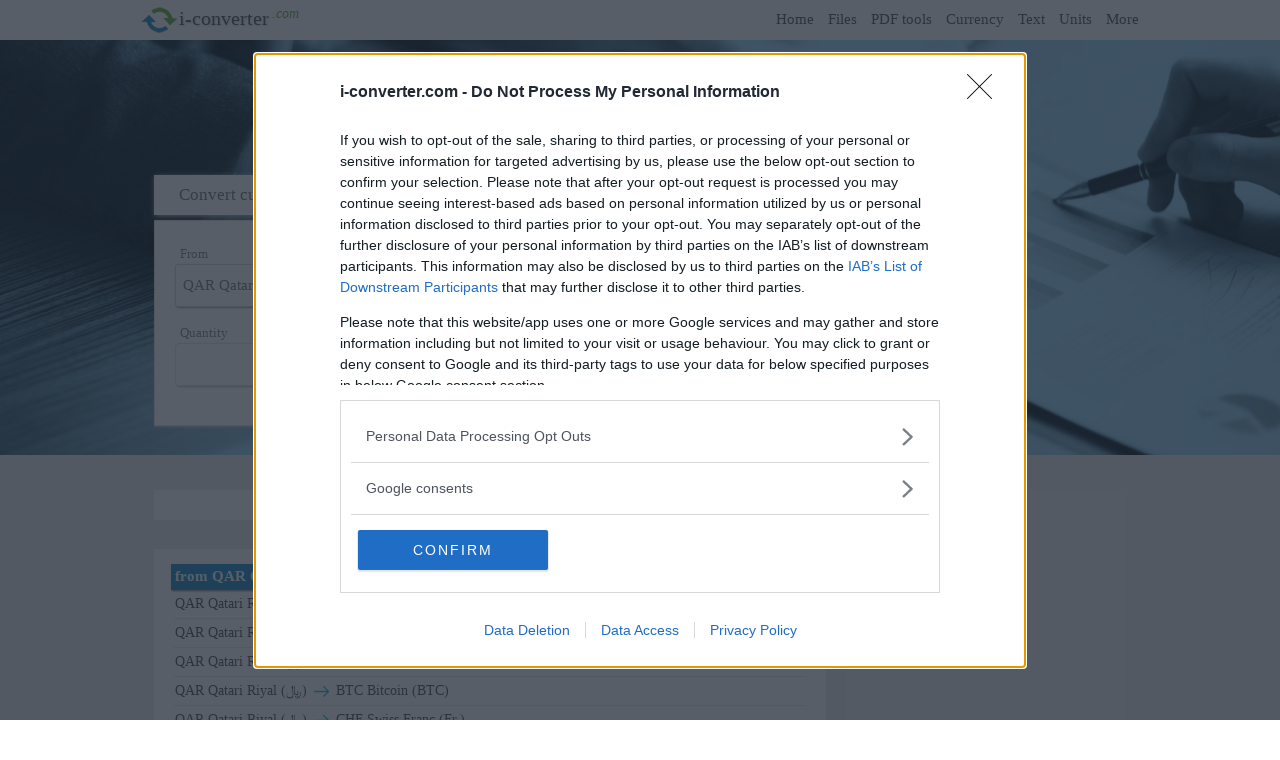

--- FILE ---
content_type: text/html; charset=UTF-8
request_url: https://i-converter.com/currency/qar-to-eur
body_size: 30378
content:

<!DOCTYPE html PUBLIC "-//W3C//DTD XHTML 1.0 Transitional//EN" "http://www.w3.org/TR/xhtml1/DTD/xhtml1-transitional.dtd">
<html lang = "en">
<head>
	<meta http-equiv="Content-Type" content="text/html; charset=utf-8" />
	<!-- Quantcast Choice. Consent Manager Tag v2.0 (for TCF 2.0) -->
<script type="text/javascript" async=true>

var adsbygoogle = window.adsbygoogle || [];
(adsbygoogle=window.adsbygoogle||[]).pauseAdRequests=1;
</script>


<!-- InMobi Choice. Consent Manager Tag v3.0 (for TCF 2.2) -->
<script type="text/javascript" async=true>
(function() {
  var host = window.location.hostname;
  var element = document.createElement('script');
  var firstScript = document.getElementsByTagName('script')[0];
  var url = 'https://cmp.inmobi.com'
    .concat('/choice/', 'xYUyeNk0GyRH8', '/', host, '/choice.js?tag_version=V3');
  var uspTries = 0;
  var uspTriesLimit = 3;
  element.async = true;
  element.type = 'text/javascript';
  element.src = url;

  firstScript.parentNode.insertBefore(element, firstScript);

  function makeStub() {
    var TCF_LOCATOR_NAME = '__tcfapiLocator';
    var queue = [];
    var win = window;
    var cmpFrame;

    function addFrame() {
      var doc = win.document;
      var otherCMP = !!(win.frames[TCF_LOCATOR_NAME]);

      if (!otherCMP) {
        if (doc.body) {
          var iframe = doc.createElement('iframe');

          iframe.style.cssText = 'display:none';
          iframe.name = TCF_LOCATOR_NAME;
          doc.body.appendChild(iframe);
        } else {
          setTimeout(addFrame, 5);
        }
      }
      return !otherCMP;
    }

    function tcfAPIHandler() {
      var gdprApplies;
      var args = arguments;

      if (!args.length) {
        return queue;
      } else if (args[0] === 'setGdprApplies') {
        if (
          args.length > 3 &&
          args[2] === 2 &&
          typeof args[3] === 'boolean'
        ) {
          gdprApplies = args[3];
          if (typeof args[2] === 'function') {
            args[2]('set', true);
          }
        }
      } else if (args[0] === 'ping') {
        var retr = {
          gdprApplies: gdprApplies,
          cmpLoaded: false,
          cmpStatus: 'stub'
        };

        if (typeof args[2] === 'function') {
          args[2](retr);
        }
      } else {
        if(args[0] === 'init' && typeof args[3] === 'object') {
          args[3] = Object.assign(args[3], { tag_version: 'V3' });
        }
        queue.push(args);
      }
    }

    function postMessageEventHandler(event) {
      var msgIsString = typeof event.data === 'string';
      var json = {};

      try {
        if (msgIsString) {
          json = JSON.parse(event.data);
        } else {
          json = event.data;
        }
      } catch (ignore) {}

      var payload = json.__tcfapiCall;

      if (payload) {
        window.__tcfapi(
          payload.command,
          payload.version,
          function(retValue, success) {
            var returnMsg = {
              __tcfapiReturn: {
                returnValue: retValue,
                success: success,
                callId: payload.callId
              }
            };
            if (msgIsString) {
              returnMsg = JSON.stringify(returnMsg);
            }
            if (event && event.source && event.source.postMessage) {
              event.source.postMessage(returnMsg, '*');
            }
          },
          payload.parameter
        );
      }
    }

    while (win) {
      try {
        if (win.frames[TCF_LOCATOR_NAME]) {
          cmpFrame = win;
          break;
        }
      } catch (ignore) {}

      if (win === window.top) {
        break;
      }
      win = win.parent;
    }
    if (!cmpFrame) {
      addFrame();
      win.__tcfapi = tcfAPIHandler;
      win.addEventListener('message', postMessageEventHandler, false);
    }
  };

  makeStub();

  var uspStubFunction = function() {
    var arg = arguments;
    if (typeof window.__uspapi !== uspStubFunction) {
      setTimeout(function() {
        if (typeof window.__uspapi !== 'undefined') {
          window.__uspapi.apply(window.__uspapi, arg);
        }
      }, 500);
    }
  };

  var checkIfUspIsReady = function() {
    uspTries++;
    if (window.__uspapi === uspStubFunction && uspTries < uspTriesLimit) {
      console.warn('USP is not accessible');
    } else {
      clearInterval(uspInterval);
    }
  };

  if (typeof window.__uspapi === 'undefined') {
    window.__uspapi = uspStubFunction;
    var uspInterval = setInterval(checkIfUspIsReady, 6000);
  }
})();
</script>
<!-- End InMobi Choice. Consent Manager Tag v3.0 (for TCF 2.2) -->

<script>	
( function() {
	
	var insertAdsByGoogleJs = function() {
	var element = document.createElement('script');
	var firstScript = document.getElementsByTagName('script')[0];
	var url = "//pagead2.googlesyndication.com/pagead/js/adsbygoogle.js";
	element.async = true;
	element.type = 'text/javascript';
	element.src = url;
	document.getElementsByTagName('head')[0].appendChild(element);
	};

	var cnt = 0;
	var consentSetInterval = setInterval(function(){
	cnt += 1;
	
	if( cnt === 600 )
		
		clearInterval(consentSetInterval);
		
		if( typeof window.__tcfapi !== 'undefined' ) { 
		  
			clearInterval( consentSetInterval );
			window.__tcfapi( 'addEventListener', 2, function( tcData,listenerSuccess ) {
			
			if ( listenerSuccess ) {
			  
			  if( tcData.eventStatus === 'tcloaded' || tcData.eventStatus === 'useractioncomplete' ) {
				
				if ( ! tcData.gdprApplies ) {
					
					insertAdsByGoogleJs();
					(adsbygoogle=window.adsbygoogle||[]).requestNonPersonalizedAds=0;
					(adsbygoogle=window.adsbygoogle||[]).pauseAdRequests=0;
					
					(function(d, s, id) {
					  var js, fjs = d.getElementsByTagName(s)[0];
					  if (d.getElementById(id)) return;
					  js = d.createElement(s); js.id = id;
					  js.src = "//connect.facebook.net/el_GR/sdk.js#xfbml=1&version=v2.6&appId=493105327563464";
					  fjs.parentNode.insertBefore(js, fjs);
					}(document, 'script', 'facebook-jssdk'));
					
					console.log("!gdprApplies");
					
				}else {
				  
				  var googleHasConsent = false;
				  
				  if (tcData.purpose.consents[1]) {
					
					if(tcData.vendor.consents[755] && tcData.vendor.legitimateInterests[755]) {
						
						if( tcData.purpose.consents[2] && tcData.purpose.consents[7] && tcData.purpose.consents[9] && tcData.purpose.consents[10] ) {
							
							googleHasConsent = true;
							
							if( tcData.purpose.consents[3] && tcData.purpose.consents[4] ){
								
								var personalized_ads = true;
								
							}else{
								
								var personalized_ads = false;
								
							}
							console.log("Accept.");
						}
						
					}
					
				  }else{
						console.log("Refuse");
				  }
				  
				  if(googleHasConsent){
					  
					insertAdsByGoogleJs();
					
					if(personalized_ads){
						
						(adsbygoogle=window.adsbygoogle||[]).requestNonPersonalizedAds=0;
						console.log("PersonalizedAds");
						
					}else{
						
						(adsbygoogle=window.adsbygoogle||[]).requestNonPersonalizedAds=1;
						console.log("NonPersonalizedAds");
						
					}
					
					(adsbygoogle=window.adsbygoogle||[]).pauseAdRequests=0;

					(function(d, s, id) {
					  var js, fjs = d.getElementsByTagName(s)[0];
					  if (d.getElementById(id)) return;
					  js = d.createElement(s); js.id = id;
					  js.src = "//connect.facebook.net/el_GR/sdk.js#xfbml=1&version=v2.6&appId=493105327563464";
					  fjs.parentNode.insertBefore(js, fjs);
					}(document, 'script', 'facebook-jssdk'));
					
				  }
				  //console.log(tcData.purpose.consents);
				}
			  }
			}
		  } );
		}
		cnt++;
	  }, 100);
	})();
</script>
	<meta name="revisit-after" content="3 days">
	<meta name="robots" content="index, follow">
	<link rel="shortcut icon" href="img/fav.png">
	<meta name="description" content="currency conversion from QAR Qatari Riyal to Euro. Convert QAR Qatari Riyal to Euro using currency online free conversion tool ( ﷼ to € free )">
	<meta name="keywords" content="Conversion currency, from QAR Qatari Riyal to Euro, Convert, tool, currency, Convert QAR Qatari Riyal to Euro, online, free, QAR Qatari Riyal, Euro, qar, eur, ﷼, €">
	<meta charset="UTF-8">
	<meta name="viewport" content="width=device-width, initial-scale=1.0">
	<title>CONVERT QAR QATARI RIYAL TO EURO |  free currency converter</title>
	
	<meta property="og:url"           content="https://i-converter.com/currency/qar-to-eur" />
	<meta property="og:type"          content="website" />
	<meta property="og:title"         content="CONVERT QAR QATARI RIYAL TO EURO |  free currency converter" />
	<meta property="og:description"   content="currency conversion from QAR Qatari Riyal to Euro. Convert QAR Qatari Riyal to Euro using currency online free conversion tool ( ﷼ to € free )" />
	<meta property="og:image"         content="https://i-converter.com/img/fb.png" />
	
	<link rel="canonical" href="https://i-converter.com/currency/qar-to-eur" />
	
	<link rel="stylesheet" href="https://i-converter.com/css/main.css">
	<link rel="stylesheet" href="https://i-converter.com/css/jquery-ui.css">
	<link rel="stylesheet" href="https://i-converter.com/css/font-awesome.min.css">
	
	<script src="https://i-converter.com/js/jquery-1.12.4.js"></script>
	<script src="https://i-converter.com/js/jquery-ui.js"></script>
	<script src="https://i-converter.com/js/main.js"></script>
	
	<!-- Global site tag (gtag.js) - Google Analytics -->
<script async src="https://www.googletagmanager.com/gtag/js?id=UA-129058313-3"></script>
<script>
  window.dataLayer = window.dataLayer || [];
  function gtag(){dataLayer.push(arguments);}
  gtag('js', new Date());
  gtag('config', 'UA-129058313-3', { 'anonymize_ip': true });
</script>
		
</head>

<body>

	<div id="fb-root"></div>


<script type="text/javascript"> var data = [{"label":"log","uri":"log","code":"","id":"log","category":"files","categoryuri":"files","subcategory":"text","subsubcategory":"","comments":"","value":""},{"label":"wpd","uri":"wpd","code":"","id":"wpd","category":"files","categoryuri":"files","subcategory":"image","subsubcategory":"","comments":"","value":""},{"label":"webp","uri":"webp","code":"","id":"webp","category":"files","categoryuri":"files","subcategory":"image","subsubcategory":"","comments":"","value":""},{"label":"bmp (bitmap)","uri":"bmp","code":"","id":"bmp","category":"files","categoryuri":"files","subcategory":"image","subsubcategory":"","comments":"bitmap image \u03b5\u03b9\u03ba\u03cc\u03bd\u03b1 \u03b5\u03b9\u03ba\u03bf\u03bd\u03b1","value":""},{"label":"csv","uri":"csv","code":"","id":"csv","category":"files","categoryuri":"files","subcategory":"programming","subsubcategory":"","comments":"csv web","value":""},{"label":"doc word","uri":"doc","code":"","id":"doc","category":"files","categoryuri":"files","subcategory":"files","subsubcategory":"","comments":"Microsoft Word Document","value":""},{"label":"docx word","uri":"docx","code":"","id":"docx","category":"files","categoryuri":"files","subcategory":"files","subsubcategory":"","comments":"Microsoft Word Document","value":""},{"label":"dot","uri":"dot","code":"","id":"dot","category":"files","categoryuri":"files","subcategory":"files","subsubcategory":"","comments":"Microsoft Word Document","value":""},{"label":"dotx","uri":"dotx","code":"","id":"dotx","category":"files","categoryuri":"files","subcategory":"files","subsubcategory":"","comments":"Microsoft Word Document","value":""},{"label":"eml","uri":"eml","code":"","id":"eml","category":"files","categoryuri":"files","subcategory":"email","subsubcategory":"","comments":"Microsoft Outlook email","value":""},{"label":"eps","uri":"eps","code":"","id":"eps","category":"files","categoryuri":"files","subcategory":"image","subsubcategory":"","comments":"graphics \u03b3\u03c1\u03b1\u03c6\u03b9\u03ba\u03ac \u03b5\u03b9\u03ba\u03cc\u03bd\u03b5\u03c2","value":""},{"label":"fax","uri":"fax","code":"","id":"fax","category":"files","categoryuri":"files","subcategory":"image","subsubcategory":"","comments":"graphics \u03b3\u03c1\u03b1\u03c6\u03b9\u03ba\u03ac \u03b5\u03b9\u03ba\u03cc\u03bd\u03b5\u03c2","value":""},{"label":"gif","uri":"gif","code":"","id":"gif","category":"files","categoryuri":"files","subcategory":"image","subsubcategory":"","comments":"graphics \u03b3\u03c1\u03b1\u03c6\u03b9\u03ba\u03ac \u03b5\u03b9\u03ba\u03cc\u03bd\u03b5\u03c2 \u03b5\u03b9\u03ba\u03bf\u03bd\u03b1","value":""},{"label":"htm","uri":"htm","code":"","id":"htm","category":"files","categoryuri":"files","subcategory":"programming","subsubcategory":"","comments":"url uri web programming ","value":""},{"label":"html","uri":"html","code":"","id":"html","category":"files","categoryuri":"files","subcategory":"programming","subsubcategory":"","comments":"url uri web programming ","value":""},{"label":"ico","uri":"ico","code":"","id":"ico","category":"files","categoryuri":"files","subcategory":"image","subsubcategory":"","comments":"graphics \u03b3\u03c1\u03b1\u03c6\u03b9\u03ba\u03ac \u03b5\u03b9\u03ba\u03cc\u03bd\u03b5\u03c2 \u03b5\u03b9\u03ba\u03bf\u03bd\u03b1","value":""},{"label":"jpeg","uri":"jpeg","code":"","id":"jpeg","category":"files","categoryuri":"files","subcategory":"image","subsubcategory":"","comments":"jpeg \u03b5\u03b9\u03ba\u03cc\u03bd\u03b1 \u03b5\u03b9\u03ba\u03bf\u03bd\u03b1 eikona img","value":""},{"label":"jpg","uri":"jpg","code":"","id":"jpg","category":"files","categoryuri":"files","subcategory":"image","subsubcategory":"","comments":"jpg \u03b5\u03b9\u03ba\u03cc\u03bd\u03b1 \u03b5\u03b9\u03ba\u03bf\u03bd\u03b1 eikona img","value":""},{"label":"key","uri":"key","code":"","id":"key","category":"files","categoryuri":"files","subcategory":"programming","subsubcategory":"","comments":"Software License Key File","value":""},{"label":"log","uri":"log","code":"","id":"log","category":"files","categoryuri":"files","subcategory":"programming","subsubcategory":"","comments":"","value":""},{"label":"lrf","uri":"lrf","code":"","id":"lrf","category":"files","categoryuri":"files","subcategory":"programming","subsubcategory":"","comments":"League of Legends Replay File","value":""},{"label":"lwp","uri":"lwp","code":"","id":"lwp","category":"files","categoryuri":"files","subcategory":"programming","subsubcategory":"","comments":"Lotus Word Pro Document","value":""},{"label":"mbx","uri":"mbx","code":"","id":"mbx","category":"files","categoryuri":"files","subcategory":"programming","subsubcategory":"","comments":"Outlook Express Mail","value":""},{"label":"mdi","uri":"mdi","code":"","id":"mdi","category":"files","categoryuri":"files","subcategory":"programming","subsubcategory":"","comments":"Microsoft Document Imaging File","value":""},{"label":"mml","uri":"mml","code":"","id":"mml","category":"files","categoryuri":"files","subcategory":"programming","subsubcategory":"","comments":"FrameMaker Maker Markup Language File Adobe","value":""},{"label":"mpp","uri":"mpp","code":"","id":"mpp","category":"files","categoryuri":"files","subcategory":"programming","subsubcategory":"","comments":"Microsoft Project File","value":""},{"label":"mpt","uri":"mpt","code":"","id":"mpt","category":"files","categoryuri":"files","subcategory":"programming","subsubcategory":"","comments":"Microsoft Project File","value":""},{"label":"msg","uri":"msg","code":"","id":"msg","category":"files","categoryuri":"files","subcategory":"email","subsubcategory":"","comments":"Outlook Mail Message","value":""},{"label":"numbers","uri":"numbers","code":"","id":"numbers","category":"files","categoryuri":"files","subcategory":"","subsubcategory":"","comments":"Numbers Spreadsheet File","value":""},{"label":"odc","uri":"odc","code":"","id":"odc","category":"files","categoryuri":"files","subcategory":"","subsubcategory":"","comments":"Office Data Connection File","value":""},{"label":"odf","uri":"odf","code":"","id":"odf","category":"files","categoryuri":"files","subcategory":"","subsubcategory":"","comments":"OpenDocument Formula","value":""},{"label":"odg","uri":"odg","code":"","id":"odg","category":"files","categoryuri":"files","subcategory":"","subsubcategory":"","comments":"OpenDocument Graphic File","value":""},{"label":"odi","uri":"odi","code":"","id":"odi","category":"files","categoryuri":"files","subcategory":"","subsubcategory":"","comments":"OpenDocument Image","value":""},{"label":"odm","uri":"odm","code":"","id":"odm","category":"files","categoryuri":"files","subcategory":"","subsubcategory":"","comments":"OpenDocument Master Document","value":""},{"label":"odp","uri":"odp","code":"","id":"odp","category":"files","categoryuri":"files","subcategory":"","subsubcategory":"","comments":"OpenDocument Presentation","value":""},{"label":"ods","uri":"ods","code":"","id":"ods","category":"files","categoryuri":"files","subcategory":"","subsubcategory":"","comments":"OpenDocument Spreadsheet","value":""},{"label":"odt","uri":"odt","code":"","id":"odt","category":"files","categoryuri":"files","subcategory":"","subsubcategory":"","comments":"OpenDocument Text Document","value":""},{"label":"oft","uri":"oft","code":"","id":"oft","category":"files","categoryuri":"files","subcategory":"","subsubcategory":"","comments":"Outlook File Template","value":""},{"label":"otg","uri":"otg","code":"","id":"otg","category":"files","categoryuri":"files","subcategory":"","subsubcategory":"","comments":"OpenDocument Graphic Template","value":""},{"label":"oth","uri":"oth","code":"","id":"oth","category":"files","categoryuri":"files","subcategory":"","subsubcategory":"","comments":"OpenDocument  Template","value":""},{"label":"otp","uri":"otp","code":"","id":"otp","category":"files","categoryuri":"files","subcategory":"","subsubcategory":"","comments":"Origin Graph Template","value":""},{"label":"ots","uri":"ots","code":"","id":"ots","category":"files","categoryuri":"files","subcategory":"","subsubcategory":"","comments":"OpenDocument Spreadsheet Template","value":""},{"label":"oxps","uri":"oxps","code":"","id":"oxps","category":"files","categoryuri":"files","subcategory":"","subsubcategory":"","comments":"OpenXPS File","value":""},{"label":"pages","uri":"pages","code":"","id":"pages","category":"files","categoryuri":"files","subcategory":"","subsubcategory":"","comments":"Pages Document Apple","value":""},{"label":"pdf","uri":"pdf","code":"","id":"pdf","category":"files","categoryuri":"files","subcategory":"","subsubcategory":"","comments":"Adobe Document","value":""},{"label":"merge","uri":"merge","code":"","id":"merge","category":"files","categoryuri":"files","subcategory":"","subsubcategory":"","comments":"Adobe Document","value":""},{"label":"combine","uri":"combine","code":"","id":"combine","category":"files","categoryuri":"files","subcategory":"","subsubcategory":"","comments":"Adobe Document","value":""},{"label":"pml","uri":"pml","code":"","id":"pml","category":"files","categoryuri":"files","subcategory":"","subsubcategory":"","comments":"Process Monitor Log File","value":""},{"label":"png","uri":"png","code":"","id":"png","category":"files","categoryuri":"files","subcategory":"image","subsubcategory":"","comments":"\u03b5\u03b9\u03ba\u03bf\u03bd\u03b1 \u03b5\u03b9\u03ba\u03cc\u03bd\u03b5\u03c2 \u03c0\u03bd\u03b3 image","value":""},{"label":"pot","uri":"pot","code":"","id":"pot","category":"files","categoryuri":"files","subcategory":"image","subsubcategory":"","comments":"PowerPoint Template","value":""},{"label":"pps","uri":"pps","code":"","id":"pps","category":"files","categoryuri":"files","subcategory":"image","subsubcategory":"","comments":"PowerPoint Slide Show","value":""},{"label":"ppsx","uri":"ppsx","code":"","id":"ppsx","category":"files","categoryuri":"files","subcategory":"image","subsubcategory":"","comments":"PowerPoint Open XML Slide Show","value":""},{"label":"ppt","uri":"ppt","code":"","id":"ppt","category":"files","categoryuri":"files","subcategory":"image","subsubcategory":"","comments":"PowerPoint Presentation","value":""},{"label":"prn","uri":"prn","code":"","id":"prn","category":"files","categoryuri":"files","subcategory":"image","subsubcategory":"","comments":"Lotus Formatted Text File","value":""},{"label":"ps","uri":"ps","code":"","id":"ps","category":"files","categoryuri":"files","subcategory":"image","subsubcategory":"","comments":"PostScript File","value":""},{"label":"pub","uri":"pub","code":"","id":"pub","category":"files","categoryuri":"files","subcategory":"image","subsubcategory":"","comments":"Publisher Document Microsoft","value":""},{"label":"pxl","uri":"pxl","code":"","id":"pxl","category":"files","categoryuri":"files","subcategory":"image","subsubcategory":"","comments":"Pocket Excel File Microsoft","value":""},{"label":"rtf","uri":"rtf","code":"","id":"rtf","category":"files","categoryuri":"files","subcategory":"image","subsubcategory":"","comments":"Rich Text Format File Microsoft","value":""},{"label":"sam","uri":"sam","code":"","id":"sam","category":"files","categoryuri":"files","subcategory":"image","subsubcategory":"","comments":"MOD Edit Sample File Audio","value":""},{"label":"snb","uri":"snb","code":"","id":"snb","category":"files","categoryuri":"files","subcategory":"image","subsubcategory":"","comments":"S Note File Samsung","value":""},{"label":"snp","uri":"snp","code":"","id":"snp","category":"files","categoryuri":"files","subcategory":"image","subsubcategory":"","comments":"Access Report Snapshot Microsoft","value":""},{"label":"srw","uri":"srw","code":"","id":"srw","category":"files","categoryuri":"files","subcategory":"image","subsubcategory":"","comments":"Samsung RAW Image","value":""},{"label":"tif","uri":"tif","code":"","id":"tif","category":"files","categoryuri":"files","subcategory":"image","subsubcategory":"","comments":"Tagged Image File","value":""},{"label":"tiff","uri":"tiff","code":"","id":"tiff","category":"files","categoryuri":"files","subcategory":"image","subsubcategory":"","comments":"Tagged Image File Format","value":""},{"label":"txt","uri":"txt","code":"","id":"txt","category":"files","categoryuri":"files","subcategory":"image","subsubcategory":"","comments":"Plain Text File","value":""},{"label":"url","uri":"url","code":"","id":"url","category":"files","categoryuri":"files","subcategory":"image","subsubcategory":"","comments":"Internet Shortcut","value":""},{"label":"vsd","uri":"vsd","code":"","id":"vsd","category":"files","categoryuri":"files","subcategory":"","subsubcategory":"","comments":"Visio Drawing File Microsoft","value":""},{"label":"vsdx","uri":"vsdx","code":"","id":"vsdx","category":"files","categoryuri":"files","subcategory":"","subsubcategory":"","comments":"Visio Drawing Microsoft","value":""},{"label":"wps","uri":"wps","code":"","id":"wps","category":"files","categoryuri":"files","subcategory":"","subsubcategory":"","comments":"Microsoft Works Word Processor Document","value":""},{"label":"wri","uri":"wri","code":"","id":"wri","category":"files","categoryuri":"files","subcategory":"","subsubcategory":"","comments":"Microsoft Write Document","value":""},{"label":"xls Excel","uri":"xls","code":"","id":"xls","category":"files","categoryuri":"files","subcategory":"","subsubcategory":"","comments":"Microsoft Excel Spreadsheet","value":""},{"label":"xlsb","uri":"xlsb","code":"","id":"xlsb","category":"files","categoryuri":"files","subcategory":"","subsubcategory":"","comments":"Microsoft Excel Binary Spreadsheet","value":""},{"label":"xlsx","uri":"xlsx","code":"","id":"xlsx","category":"files","categoryuri":"files","subcategory":"","subsubcategory":"","comments":"Microsoft Excel Binary Spreadsheet","value":""},{"label":"xlt","uri":"xlt","code":"","id":"xlt","category":"files","categoryuri":"files","subcategory":"","subsubcategory":"","comments":"Microsoft Excel Open XML Spreadsheet Template","value":""},{"label":"xltx","uri":"xltx","code":"","id":"xltx","category":"files","categoryuri":"files","subcategory":"","subsubcategory":"","comments":"Microsoft Excel Open XML Spreadsheet Template","value":""},{"label":"xps","uri":"xps","code":"","id":"xps","category":"files","categoryuri":"files","subcategory":"","subsubcategory":"","comments":"Microsoft XML Paper Specification File","value":""},{"label":"Uppercase","uri":"uppercase","code":"","id":"Uppercase","category":"text","categoryuri":"text","subcategory":"","subsubcategory":"","comments":"\u039a\u03b5\u03c6\u03b1\u03bb\u03b1\u03b9\u03b1 capitals","value":"2"},{"label":"Lowercase","uri":"lowercase","code":"","id":"Lowercase ","category":"text","categoryuri":"text","subcategory":"","subsubcategory":"","comments":"\u03bc\u03b9\u03ba\u03c1\u03b1 \u03c0\u03b5\u03b6\u03b1 ","value":"2"},{"label":"Euro","uri":"eur","code":" (\u20ac)","id":"Euro","category":"currency","categoryuri":"currency","subcategory":"","subsubcategory":"EUR","comments":"\u03b5\u03c5\u03c1\u03c9","value":""},{"label":"United States Dollar","uri":"usd","code":" ($)","id":"United States Dollar","category":"currency","categoryuri":"currency","subcategory":"","subsubcategory":"USD","comments":"\u03b4\u03bf\u03bb\u03bb\u03b1\u03c1\u03b9\u03bf \u03b1\u03bc\u03b5\u03c1\u03b9\u03ba\u03b7","value":""},{"label":"British Pound","code":" (\u00a3)","uri":"gbp","id":"British Pound","category":"currency","subcategory":"","categoryuri":"currency","comments":"\u039b\u03b9\u03c1\u03b1 \u0391\u03b3\u03b3\u03bb\u03b9\u03b1\u03c2 \u03b2\u03c1\u03b5\u03c4\u03b1\u03bd\u03b9\u03ba\u03b7","value":"","subsubcategory":"GBP"},{"label":"BTC Bitcoin","code":" (BTC)","uri":"btc","id":"Bitcoin","category":"currency","subcategory":"","categoryuri":"currency","comments":"\u03bc\u03c0\u03b9\u03c4\u03ba\u03bf\u03b9\u03bd","value":"","subsubcategory":"BTC"},{"label":"CHF Swiss Franc","code":" (Fr.)","subsubcategory":"CHF","uri":"chf","id":"Swiss Franc","category":"currency","subcategory":"","categoryuri":"currency","comments":"\u03a6\u03c1\u03b1\u03b3\u03ba\u03bf \u0395\u03bb\u03b2\u03b5\u03c4\u03b9\u03b1\u03c2","value":""},{"label":"ALL Albanian Lek","uri":"lek","code":" (Lek)","id":"Albanian Lek","category":"currency","categoryuri":"currency","subcategory":"","subsubcategory":"LEK","comments":"\u0391\u03bb\u03b2\u03b1\u03bd\u03b9\u03b1 \u03bb\u03b5\u03ba","value":""},{"label":"HUF Hungarian Forint","uri":"huf","code":" (Ft)","id":"Hungarian Forint","category":"currency","categoryuri":"currency","subcategory":"","subsubcategory":"HUF","comments":"\u03bf\u03c5\u03b3\u03b3\u03b1\u03c1\u03b9\u03b1","value":""},{"label":"RON Romanian Leu","code":" (lei)","subsubcategory":"RON","uri":"ron","id":"Romanian Leu","category":"currency","subcategory":"","categoryuri":"currency","comments":"\u03bb\u03b5\u03b2 levv \u03a1\u03bf\u03c5\u03bc\u03b1\u03bd\u03af\u03b1","value":""},{"label":"JPY Japanese Yen","code":" (\u00a5)","subsubcategory":"JPY","uri":"jpy","id":"Japanese Yen","category":"currency","subcategory":"","categoryuri":"currency","comments":"\u0393\u03b9\u03b5\u03bd \u0399\u03b1\u03c0\u03c9\u03bd\u03b9\u03b1\u03c2","value":""},{"label":"RSD Serbian Dinar","uri":"rsd","code":" (\u0414\u0438\u043d)","id":"Serbian Dinar","category":"currency","categoryuri":"currency","subcategory":"","subsubcategory":"RSD","comments":"\u0394\u03b7\u03bd\u03b1\u03c1\u03b9\u03bf \u03a3\u03b5\u03c1\u03b2\u03b9\u03b1\u03c2","value":""},{"label":"AUD Australian Dollar","uri":"aud","code":" ($)","id":"Australian Dollar","category":"currency","categoryuri":"currency","subcategory":"","subsubcategory":"AUD","comments":"\u0394\u03bf\u03bb\u03bb\u03b1\u03c1\u03b9\u03bf \u0391\u03c5\u03c3\u03c4\u03c1\u03b1\u03bb\u03b9\u03b1\u03c2","value":""},{"label":"CAD Canadian Dollar","code":" ($)","subsubcategory":"CAD","uri":"cad","id":"Canadian Dollar","category":"currency","subcategory":"","categoryuri":"currency","comments":"\u0394\u03bf\u03bb\u03bb\u03b1\u03c1\u03b9\u03bf \u039a\u03b1\u03bd\u03b1\u03b4\u03b1","value":""},{"label":"PLN Polish Zloty","uri":"pln","id":"Polish Zloty","category":"currency","subcategory":"","categoryuri":"currency","comments":"\u0396\u03bb\u03bf\u03c4\u03b9 \u03a0\u03bf\u03bb\u03c9\u03bd\u03b9\u03b1\u03c2","value":"","code":"","subsubcategory":"PLN"},{"label":"NOK Norwegian Krone","uri":"nok","id":"Norwegian Krone","category":"currency","subcategory":"","categoryuri":"currency","comments":"\u039a\u03bf\u03c1\u03c9\u03bd\u03b1 \u039d\u03bf\u03c1\u03b2\u03b7\u03b3\u03b9\u03b1\u03c2 \u03ba\u03bf\u03c1\u03bf\u03bd\u03b1","value":"","code":"","subsubcategory":"NOK"},{"label":"SEK Swedish Krona","uri":"sek","code":" (kr)","id":"Swedish Krona","category":"currency","categoryuri":"currency","subcategory":"","subsubcategory":"SEK","comments":"\u039a\u03bf\u03c1\u03c9\u03bd\u03b1 \u03a3\u03bf\u03c5\u03b7\u03b4\u03b9\u03b1\u03c2","value":""},{"label":"CZK Czech Koruna","code":" (K\u010d)","subsubcategory":"CZK","uri":"czk","id":"Czech Koruna","category":"currency","subcategory":"","categoryuri":"currency","comments":"\u039a\u03bf\u03c1\u03c9\u03bd\u03b1 \u03a4\u03c3\u03b5\u03c7\u03b9\u03b1\u03c2 \u03ba\u03bf\u03c1\u03bf\u03bd\u03b1","value":""},{"label":"BGN Bulgarian Lev","code":" (\u043b\u0432)","subsubcategory":"BGN","uri":"bgn","id":"Bulgarian Lev","category":"currency","subcategory":"","categoryuri":"currency","comments":"\u039b\u03b5\u03b2 \u0392\u03bf\u03c5\u03bb\u03b3\u03b1\u03c1\u03b9\u03b1\u03c2","value":""},{"label":"TRY Turkish New Lira","subsubcategory":"TRY","uri":"try","id":"Turkish New Lira","category":"currency","subcategory":"","categoryuri":"currency","comments":"\u039d\u03b5\u03b1 \u03bb\u03b9\u03c1\u03b1 \u03a4\u03bf\u03c5\u03c1\u03ba\u03b9\u03b1\u03c2","value":"","code":""},{"label":"AED UAE Dirham","subsubcategory":"AED","uri":"aed","id":"UAE Dirham","category":"currency","subcategory":"","categoryuri":"currency","comments":"\u039d\u03c4\u03b9\u03c1\u03c7\u03b1\u03bc \u0397\u03bd\u03c9\u03bc\u03b1\u03bd\u03b1 \u0391\u03c1\u03b1\u03b2\u03b9\u03ba\u03b1 \u0395\u03bc\u03b9\u03c1\u03b1\u03c4\u03b1 Dirham","value":"","code":""},{"label":"INR Indian Rupee","code":" (\u20b9)","subsubcategory":"INR","uri":"inr","id":"Indian Rupee","category":"currency","subcategory":"","categoryuri":"currency","comments":"\u03b9\u03bd\u03b4\u03b9\u03b1 \u03c1\u03bf\u03c5\u03c0\u03b9\u03b1","value":""},{"label":"AWG Aruban Florin","code":" (\u0192)","subsubcategory":"AWG","uri":"awg","id":"Aruban Florin","category":"currency","subcategory":"","categoryuri":"currency","comments":"\u03a6\u03bb\u03bf\u03c1\u03b9\u03bd\u03b9 Aruban","value":""},{"label":"XCD East Caribbean Dollar","uri":"xcd","code":" ($)","id":"East Caribbean Dollar","category":"currency","categoryuri":"currency","subcategory":"","subsubcategory":"XCD","comments":"\u039a\u03b1\u03c1\u03b1i\u03b2\u03b9\u03ba\u03ae  \u03b4\u03bf\u03bb\u03bb\u03b1\u03c1\u03b9\u03bf","value":""},{"label":"BBD Barbadian Dollar","uri":"bbd","code":" ($)","id":"Barbadian Dollar","category":"currency","categoryuri":"currency","subcategory":" ","subsubcategory":"BBD","comments":"\u039c\u03c0\u03b1\u03c1\u03bc\u03c0\u03b5\u03b9\u03bd\u03c4\u03bf\u03c2  \u03b4\u03bf\u03bb\u03bb\u03b1\u03c1\u03b9\u03bf","value":""},{"label":"BTN Bhutanese Ngultrum","uri":"btn","code":"","id":"Bhutanese Ngultrum","category":"currency","categoryuri":"currency","subcategory":"","subsubcategory":"BTN","comments":"\u039c\u03c0\u03bf\u03c5\u03c4\u03b1\u03bd","value":""},{"label":"BND Brunei Dollar","uri":"bnd","code":" ($)","id":"Brunei Dollar","category":"currency","categoryuri":"currency","subcategory":"","subsubcategory":"BND","comments":"\u039c\u03c0\u03c1\u03bf\u03c5\u03bd\u03b5\u03b9","value":""},{"label":"XAF Central African CFA Franc","uri":"xaf","code":"","id":"Central African CFA Franc","category":"currency","categoryuri":"currency","subcategory":"","subsubcategory":"XAF","comments":"CFA \u039a\u03b5\u03bd\u03c4\u03c1\u03b9\u03ba\u03b7\u03c2 \u0391\u03c6\u03c1\u03b9\u03ba\u03b7\u03c2","value":""},{"label":"FKP Falkland Islands Pound","uri":"fkp","code":" (\u00a3)","id":"Falkland Islands Pound","category":"currency","categoryuri":"currency","subcategory":"","subsubcategory":"FKP","comments":"\u039b\u03b9\u03c1\u03b1 \u03bd\u03b7\u03c3\u03b9\u03c9\u03bd \u03a6\u03bf\u03ba\u03bb\u03b1\u03bd\u03c4","value":""},{"label":"GIP Gibraltar Pound","uri":"gip","code":" (\u00a3)","id":"Gibraltar Pound","category":"currency","categoryuri":"currency","subcategory":"","subsubcategory":"GIP","comments":"\u039b\u03b9\u03c1\u03b1 \u03b3\u03b9\u03b2\u03c1\u03b1\u03bb\u03c4\u03b1\u03c1","value":""},{"label":"IRR Iranian Rial","uri":"irr","code":" (\ufdfc)","id":"Iranian Rial","category":"currency","categoryuri":"currency","subcategory":"","subsubcategory":"IRR","comments":"\u03a1\u03b9\u03b1\u03bb \u0399\u03c1\u03b1\u03bd","value":""},{"label":"JMD Jamaican Dollar","uri":"jmd","code":" (J$)","id":"Jamaican Dollar","category":"currency","categoryuri":"currency","subcategory":"","subsubcategory":"JMD","comments":"\u0394\u03bf\u03bb\u03bb\u03b1\u03c1\u03b9\u03bf \u03a4\u03b6\u03b1\u03bc\u03b1\u03b9\u03ba\u03b1","value":""},{"label":"LAK Lao Kip","uri":"lak","code":" (\u20ad)","id":"Lao Kip","category":"currency","categoryuri":"currency","subcategory":"","subsubcategory":"LAK","comments":"\u039b\u03b1\u03bf\u03c2 \u03ba\u03b9\u03c0","value":""},{"label":"LYD Libyan Dinar","uri":"lyd","code":"","id":"Libyan Dinar","category":"currency","categoryuri":"currency","subcategory":"","subsubcategory":"LYD","comments":"\u0394\u03b7\u03bd\u03b1\u03c1\u03b9\u03bf \u039b\u03b9\u03b2\u03c5\u03b7\u03c2","value":""},{"label":"MKD Macedonian Denar","uri":"mkd","code":" (\u0434\u0435\u043d)","id":"Macedonian Denar","category":"currency","categoryuri":"currency","subcategory":"","subsubcategory":"MKD","comments":"\u0394\u03b7\u03bd\u03b1\u03c1\u03b9\u03bf FYROM \u03c3\u03ba\u03bf\u03c0\u03b9\u03b1 \u03c3\u03ba\u03cc\u03c0\u03b9\u03b1 \u03bc\u03b1\u03ba\u03b5\u03b4\u03bf\u03bd\u03af\u03b1 \u03bc\u03b1\u03ba\u03b5\u03b4\u03bf\u03bd\u03b9\u03b1","value":""},{"label":"XOF West African CFA Franc","uri":"xof","code":" ","id":"West African CFA Franc","category":"currency","categoryuri":"currency","subcategory":"","subsubcategory":"XOF","comments":"CFA \u0394\u03c5\u03c4\u03b9\u03ba\u03b7\u03c2 \u0391\u03c6\u03c1\u03b9\u03ba\u03b7\u03c2","value":""},{"label":"NZD New Zealand Dollar","uri":"nzd","code":" ($)","id":"New Zealand Dollar","category":"currency","categoryuri":"currency","subcategory":"","subsubcategory":"NZD","comments":"\u0394\u03bf\u03bb\u03bb\u03b1\u03c1\u03b9\u03bf \u03bd\u03b5\u03b1\u03c2 \u0396\u03b7\u03bb\u03b1\u03bd\u03b4\u03b9\u03b1\u03c2","value":""},{"label":"OMR Omani Rial","uri":"omr","code":" (\ufdfc)","id":"Omani Rial","category":"currency","categoryuri":"currency","subcategory":"","subsubcategory":"OMR","comments":"\u03a1\u03b9\u03b1\u03bb \u039f\u03bc\u03b1\u03bd","value":""},{"label":"PGK Papua New Guinean Kina","uri":"pkg","code":"","id":"Papua New Guinean Kina","category":"currency","categoryuri":"currency","subcategory":"","subsubcategory":"PKG","comments":"\u03a0\u03b1\u03c0\u03bf\u03c5\u03b1 \u03bd\u03b5\u03b1 \u03b3\u03bf\u03c5\u03b9\u03bd\u03b5\u03b1\u03c2","value":""},{"label":"RWF Rwandan Franc","uri":"rwf","code":"","id":"Rwandan Franc","category":"currency","categoryuri":"currency","subcategory":"","subsubcategory":"RWF","comments":"\u03a6\u03c1\u03b1\u03b3\u03ba\u03bf \u03c4\u03b7\u03c2 \u03a1\u03bf\u03c5\u03b1\u03bd\u03c4\u03b1","value":""},{"label":"WST Samoan Tala","uri":"wst","code":"","id":"Samoan Tala","category":"currency","categoryuri":"currency","subcategory":"","subsubcategory":"WST","comments":"\u03a4\u03b1\u03bb\u03b1 \u03c4\u03b7\u03c2 \u03a3\u03b1\u03bc\u03bf\u03b1","value":""},{"label":"TZS Tanzanian Shilling","uri":"tzs","code":" (TSh)","id":"Tanzanian Shilling","category":"currency","categoryuri":"currency","subcategory":"","subsubcategory":"TZS","comments":"\u03a3\u03b5\u03bb\u03b9\u03bd\u03b9 \u03a4\u03b1\u03bd\u03b6\u03b1\u03bd\u03b9\u03b1\u03c2","value":""},{"label":"AMD Armenian Dram","uri":"amd","code":"","id":"Armenian Dram","category":"currency","categoryuri":"currency","subcategory":"","subsubcategory":"AMD","comments":"\u039d\u03c4\u03c1\u03b1\u03bc \u0391\u03c1\u03bc\u03b5\u03bd\u03b9\u03b1\u03c2","value":""},{"label":"BSD Bahamian Dollar","uri":"bsd","code":" ($)","id":"Bahamian Dollar","category":"currency","categoryuri":"currency","subcategory":"","subsubcategory":"BSD","comments":"\u0394\u03bf\u03bb\u03bb\u03b1\u03c1\u03b9\u03bf \u03c4\u03c9\u03bd \u039c\u03c0\u03b1\u03c7\u03b1\u03bc\u03b1\u03c2","value":""},{"label":"BAM Bosnia And Herzegovina Konvertibilna Marka","uri":"bam","code":" (KM)","id":"Bosnia And Herzegovina Konvertibilna Marka","category":"currency","categoryuri":"currency","subcategory":"","subsubcategory":"BAM","comments":"\u03bc\u03b1\u03c1\u03ba\u03bf \u03c4\u03b7\u03c2 \u0392\u03bf\u03c3\u03bd\u03b9\u03b1\u03c2 \u0395\u03c1\u03b6\u03b5\u03b3\u03bf\u03b2\u03b9\u03bd\u03b7\u03c2","value":""},{"label":"CVE Cape Verdean Escudo","uri":"cve","code":"","id":"Cape Verdean Escudo","category":"currency","categoryuri":"currency","subcategory":"","subsubcategory":"CVE","comments":"\u0395\u03c3\u03ba\u03bf\u03c5\u03b4\u03bf \u03c4\u03bf\u03c5 \u03a0\u03c1\u03b1\u03c3\u03b9\u03bd\u03bf\u03c5 \u0391\u03ba\u03c1\u03c9\u03c4\u03b7\u03c1\u03b9\u03bf\u03c5","value":""},{"label":"CNY Chinese Yuan","uri":"cny","code":" (\u00a5)","id":"Chinese Yuan","category":"currency","categoryuri":"currency","subcategory":"","subsubcategory":"CNY","comments":"\u0393\u03bf\u03c5\u03b1\u03bd \u039a\u03b9\u03bd\u03b1\u03c2","value":""},{"label":"CRC Costa Rican Colon","code":" (\u20a1)","subsubcategory":"CRC","uri":"crc","id":"Costa Rican Colon","category":"currency","subcategory":"","categoryuri":"currency","comments":"\u03ba\u03bf\u03bb\u03bf\u03bd \u03ba\u03bf\u03c3\u03c4\u03b1 \u03c1\u03b9\u03ba\u03b1","value":""},{"label":"ERN Eritrean Nakfa","subsubcategory":"ERN","uri":"ern","id":"Eritrean Nakfa","category":"currency","subcategory":"","categoryuri":"currency","comments":"","value":"","code":""},{"label":"GEL Georgian Lari","subsubcategory":"GEL","uri":"gel","id":"Georgian Lari","category":"currency","subcategory":"","categoryuri":"currency","comments":"GEL \u03bb\u03b1\u03c1\u03b9 \u03bb\u03ac\u03c1\u03b9 \u0393\u03b5\u03c9\u03c1\u03b3\u03b9\u03b1\u03c2","value":"","code":""},{"label":"HTG Haitian Gourde","subsubcategory":"HTG","uri":"htg","id":"Haitian Gourde","category":"currency","subcategory":"","categoryuri":"currency","comments":"\u0391\u03b9\u03c4\u03b7\u03c2","value":"","code":""},{"label":"JOD Jordanian Dinar","subsubcategory":"JOD","uri":"jod","id":"Jordanian Dinar","category":"currency","subcategory":"","categoryuri":"currency","comments":"\u03b4\u03b7\u03bd\u03b1\u03c1\u03b9\u03bf \u03b9\u03bf\u03c1\u03b4\u03b1\u03bd\u03b9\u03b1 \u03c4\u03b6\u03bf\u03bd\u03c4","value":"","code":""},{"label":"KRW South Korean Won","code":" (\u20a9)","subsubcategory":"KRW","uri":"krw","id":"South Korean Won","category":"currency","subcategory":"","categoryuri":"currency","comments":"\u03b3\u03bf\u03c5\u03b1\u03bd \u03ba\u03bf\u03c1\u03b5\u03b1","value":""},{"label":"LBP Lebanese Lira","code":" (\u00a3)","subsubcategory":"LBP","uri":"lbp","id":"Lebanese Lira","category":"currency","subcategory":"","categoryuri":"currency","comments":"\u03bb\u03b9\u03c1\u03b1 \u03bb\u03b9\u03b2\u03b1\u03bd\u03bf\u03c2","value":""},{"label":"\u039aMWK Malawian Kwacha","subsubcategory":"MWK","uri":"mwk","id":"Malawian Kwacha","category":"currency","subcategory":"","categoryuri":"currency","comments":"","value":"","code":""},{"label":"MRO Mauritanian Ouguiya","subsubcategory":"MRO","uri":"mro","id":"Mauritanian Ouguiya","category":"currency","subcategory":"","categoryuri":"currency","comments":"","value":"","code":""},{"label":"MZN Mozambican Metical","subsubcategory":"MZN","uri":"mzn","id":"Mozambican Metical","category":"currency","subcategory":"","categoryuri":"currency","comments":"\u039d\u03b5\u03bf \u03bc\u03b5\u03c4\u03b9\u03ba\u03b1\u03bb \u03c4\u03b7\u03c2 \u039c\u03bf\u03b6\u03b1\u03bc\u03b2\u03b9\u03ba\u03b7\u03c2","value":"","code":""},{"label":"ANG Netherlands Antillean Gulden","code":"","subsubcategory":"ANG","uri":"ang","id":"Netherlands Antillean Gulden","category":"currency","subcategory":"","categoryuri":"currency","comments":"","value":""},{"label":"PEN Peruvian Nuevo Sol","code":" (S\/).","subsubcategory":"PEN","uri":"pen","id":"Peruvian Nuevo Sol","category":"currency","subcategory":"","categoryuri":"currency","comments":"\u039d\u03ad\u03bf \u03c3\u03bf\u03bb \u03c4\u03bf\u03c5 \u03a0\u03b5\u03c1\u03bf\u03cd","value":""},{"label":"QAR Qatari Riyal","code":" (\ufdfc)","subsubcategory":"QAR","uri":"qar","id":"Qatari Riyal","category":"currency","subcategory":"","categoryuri":"currency","comments":"\u03c1\u03b9\u03b3\u03b9\u03b1\u03bb \u039a\u03b1\u03c4\u03ac\u03c1","value":""},{"label":"STD Sao Tome And Principe Dobra","subsubcategory":"STD","uri":"std","id":"Sao Tome And Principe Dobra","category":"currency","subcategory":"","categoryuri":"currency","comments":"Dobra \u03c4\u03bf\u03c5 \u03a3\u03ac\u03bf \u03a4\u03bf\u03bc\u03ad","value":"","code":""},{"label":"SLL Sierra Leonean Leone","subsubcategory":"SLL","uri":"sll","id":"Sierra Leonean Leone","category":"currency","subcategory":"","categoryuri":"currency","comments":"\u039b\u03b5\u03bf\u03bd \u03c4\u03b7\u03c2 \u03a3\u03b9\u03b5\u03c1\u03b1 \u039b\u03b5\u03bf\u03bd\u03b5 leon","value":"","code":""},{"label":"SOS Somali Shilling","code":" (S)","subsubcategory":"SOS","uri":"sos","id":"Somali Shilling","category":"currency","subcategory":"","categoryuri":"currency","comments":"\u03a3\u03b5\u03bb\u03b9\u03bd\u03b9 \u03a3\u03bf\u03bc\u03b1\u03bb\u03b9\u03b1\u03c2","value":""},{"label":"SDG Sudanese Pound","subsubcategory":"SDG","uri":"sdg","id":"Sudanese Pound","category":"currency","subcategory":"","categoryuri":"currency","comments":"\u039b\u03b9\u03c1\u03b1 \u03a3\u03bf\u03c5\u03b4\u03b1\u03bd","value":"","code":""},{"label":"SYP Syrian Pound","code":" (\u00a3)","subsubcategory":"SYP","uri":"syp","id":"Syrian Pound","category":"currency","subcategory":"","categoryuri":"currency","comments":"\u039b\u03b9\u03c1\u03b1 \u03a3\u03c5\u03c1\u03b9\u03b1\u03c2","value":""},{"label":"AOA Angolan Kwanza","subsubcategory":"AOA","uri":"aoa","id":"Angolan Kwanza","category":"currency","subcategory":"","categoryuri":"currency","comments":"Kwanza \u0391\u03b3\u03ba\u03cc\u03bb\u03b1\u03c2","value":"","code":""},{"label":"BHD Bahraini Dinar","subsubcategory":"BHD","uri":"bhd","id":"Bahraini Dinar","category":"currency","subcategory":"","categoryuri":"currency","comments":"\u0394\u03b7\u03bd\u03b1\u03c1\u03b9\u03bf \u03c4\u03bf\u03c5 \u039c\u03c0\u03b1\u03c7\u03c1\u03b5\u03b9\u03bd","value":"","code":""},{"label":"BZD Belize Dollar","code":" (BZ$)","subsubcategory":"BZD","uri":"bzd","id":"Belize Dollar","category":"currency","subcategory":"","categoryuri":"currency","comments":"\u0394\u03bf\u03bb\u03bb\u03b1\u03c1\u03b9\u03bf \u03c4\u03b7\u03c2 \u039c\u03c0\u03b5\u03bb\u03b9\u03b6","value":""},{"label":"BWP Botswana Pula","code":" (P)","subsubcategory":"BWP","uri":"bwp","id":"Botswana Pula","category":"currency","subcategory":"","categoryuri":"currency","comments":"\u03c0\u03bf\u03c5\u03bb\u03b1 \u03c4\u03b7\u03c2 \u039c\u03c0\u03bf\u03c4\u03c3\u03bf\u03c5\u03b1\u03bd\u03b1","value":""},{"label":"BIF Burundi Franc","subsubcategory":"BIF","uri":"bif","id":"Burundi Franc","category":"currency","subcategory":"","categoryuri":"currency","comments":"\u03a6\u03c1\u03b1\u03b3\u03ba\u03bf \u039c\u03c0\u03bf\u03c5\u03c1\u03bf\u03c5\u03bd\u03c4\u03b9","value":"","code":""},{"label":"KYD Cayman Islands Dollar","code":" ($)","subsubcategory":"KYD","uri":"kyd","id":"Cayman Islands Dollar","category":"currency","subcategory":"","categoryuri":"currency","comments":"\u0394\u03bf\u03bb\u03bb\u03b1\u03c1\u03b9\u03bf \u03c4\u03c9\u03bd \u039d\u03b7\u03c3\u03b9\u03b1 \u039a\u03b5\u03b9\u03bc\u03b1\u03bd","value":""},{"label":"COP Colombian Peso","code":" ($)","subsubcategory":"COP","uri":"cop","id":"Colombian Peso","category":"currency","subcategory":"","categoryuri":"currency","comments":"\u03a0\u03b5\u03c3\u03bf \u039a\u03bf\u03bb\u03bf\u03bc\u03b2\u03b9\u03b1\u03c2","value":""},{"label":"DKK Danish Krone","code":" (kr)","subsubcategory":"DKK","uri":"dkk","id":"Danish Krone","category":"currency","subcategory":"","categoryuri":"currency","comments":"\u039a\u03bf\u03c1\u03c9\u03bd\u03b1 \u0394\u03b1\u03bd\u03b9\u03b1\u03c2 \u03ba\u03bf\u03c1\u03bf\u03bd\u03b1","value":""},{"label":"GTQ Guatemalan Quetzal","code":" (Q)","subsubcategory":"GTQ","uri":"gtq","id":"Guatemalan Quetzal","category":"currency","subcategory":"","categoryuri":"currency","comments":"\u03ba\u03bf\u03c5\u03b5\u03c4\u03b6\u03b1\u03bb \u03c4\u03b7\u03c2 \u0393\u03bf\u03c5\u03b1\u03c4\u03b5\u03bc\u03ac\u03bb\u03b1\u03c2","value":""},{"label":"HNL Honduran Lempira","code":" (L)","subsubcategory":"HNL","uri":"hnl","id":"Honduran Lempira","category":"currency","subcategory":"","categoryuri":"currency","comments":"\u03bb\u03b5\u03bc\u03c0\u03b9\u03c1\u03b1 \u039f\u03bd\u03b4\u03bf\u03c5\u03c1\u03b1\u03c2","value":""},{"label":"IDR Indonesian Rupiah","code":" (Rp)","subsubcategory":"IDR","uri":"idr","id":"Indonesian Rupiah","category":"currency","subcategory":"","categoryuri":"currency","comments":"\u03a1\u03bf\u03c5\u03c0\u03b9\u03b1 \u0399\u03bd\u03b4\u03bf\u03bd\u03b7\u03c3\u03b9\u03b1\u03c2","value":""},{"label":"ILS Israeli New Sheqel","code":" (\u20aa)","subsubcategory":"ILS","uri":"ils","id":"Israeli New Sheqel","category":"currency","subcategory":"","categoryuri":"currency","comments":"\u039d\u03ad\u03bf \u03c3\u03b5\u03ba\u03b5\u03bb \u0399\u03c3\u03c1\u03b1\u03b7\u03bb","value":""},{"label":"KZT Kazakhstani Tenge","code":" (\u043b\u0432)","subsubcategory":"KZT","uri":"kzt","id":"Kazakhstani Tenge","category":"currency","subcategory":"","categoryuri":"currency","comments":"\u03c4\u03b5\u03bd\u03b3\u03ba\u03b5 \u03c4\u03bf\u03c5 \u039a\u03b1\u03b6\u03b1\u03ba\u03c3\u03c4\u03b1\u03bd","value":""},{"label":"KWD Kuwaiti Dinar","subsubcategory":"KWD","uri":"kwd","id":"Kuwaiti Dinar","category":"currency","subcategory":"","categoryuri":"currency","comments":"\u0394\u03b7\u03bd\u03b1\u03c1\u03b9\u03bf \u039a\u03bf\u03c5\u03b2\u03b5\u03b9\u03c4","value":"","code":""},{"label":"LSL Lesotho Loti","subsubcategory":"LSL","uri":"lsl","id":"Lesotho Loti","category":"currency","subcategory":"","categoryuri":"currency","comments":"\u03bb\u03bf\u03c4\u03b9 \u03c4\u03bf\u03c5 \u039b\u03b5\u03c3o\u03c4\u03bf","value":"","code":""},{"label":"MYR Malaysian Ringgit","code":" (RM)","subsubcategory":"MYR","uri":"myr","id":"Malaysian Ringgit","category":"currency","subcategory":"","categoryuri":"currency","comments":"\u03a1\u03b9\u03bd\u03b3\u03ba\u03b9\u03c4 \u039c\u03b1\u03bb\u03b1\u03b9\u03c3\u03b9\u03b1\u03c2","value":""},{"label":"MUR Mauritian Rupee","code":" (\u20a8)","subsubcategory":"MUR","uri":"mur","id":"Mauritian Rupee","category":"currency","subcategory":"","categoryuri":"currency","comments":"\u03a1\u03bf\u03c5\u03c0\u03b9\u03b1 \u039c\u03b1\u03c5\u03c1\u03b9\u03ba\u03b9\u03bf\u03c5","value":""},{"label":"MNT Mongolian Tugrik","code":" (\u20ae)","subsubcategory":"MNT","uri":"mnt","id":"Mongolian Tugrik","category":"currency","subcategory":"","categoryuri":"currency","comments":"\u03a4\u03bf\u03c5\u03b3\u03ba\u03c1\u03b9\u03ba \u039c\u03bf\u03b3\u03b3\u03bf\u03bb\u03b9\u03b1\u03c2","value":""},{"label":"MMK Myanma Kyat","subsubcategory":"MMK","uri":"mmk","id":"Myanma Kyat","category":"currency","subcategory":"","categoryuri":"currency","comments":"\u03c1\u03b9\u03b1\u03c4 \u03c4\u03b7\u03c2 \u039c\u03b9\u03b1\u03bd\u03bc\u03b1\u03c1","value":"","code":""},{"label":"NGN Nigerian Naira","code":" (\u20a6)","subsubcategory":"NGN","uri":"ngn","id":"Nigerian Naira","category":"currency","subcategory":"","categoryuri":"currency","comments":"\u039d\u03b1\u03b9\u03c1\u03b1 \u039d\u03b9\u03b3\u03b7\u03c1\u03b9\u03b1\u03c2","value":""},{"label":"PAB Panamanian Balboa","code":" (B\/.)","subsubcategory":"PAB","uri":"pab","id":"Panamanian Balboa","category":"currency","subcategory":"","categoryuri":"currency","comments":"\u039c\u03c0\u03b1\u03bb\u03bc\u03c0\u03bf\u03b1 \u03c0\u03b1\u03bd\u03b1\u03bc\u03b1","value":""},{"label":"PHP Philippine Peso","code":"","subsubcategory":"PHP","uri":"php","id":"Philippine Peso","category":"currency","subcategory":"","categoryuri":"currency","comments":"\u03a0\u03b5\u03c3\u03bf \u03a6\u03b9\u03bb\u03b9\u03c0\u03c0\u03b9\u03bd\u03c9\u03bd","value":""},{"label":"SAR Saudi Riyal","code":" (\ufdfc)","subsubcategory":"SAR","uri":"sar","id":"Saudi Riyal","category":"currency","subcategory":"","categoryuri":"currency","comments":"\u03a1\u03b9\u03ac\u03bb \u03a3\u03b1\u03bf\u03c5\u03b4\u03b9\u03ba\u03ae\u03c2 \u0391\u03c1\u03b1\u03b2\u03af\u03b1\u03c2","value":""},{"label":"SGD Singapore Dollar","code":" ($)","subsubcategory":"SGD","uri":"sgd","id":"Singapore Dollar","category":"currency","subcategory":"","categoryuri":"currency","comments":"\u0394\u03bf\u03bb\u03bb\u03b1\u03c1\u03b9\u03bf \u03a3\u03b9\u03b3\u03ba\u03b1\u03c0\u03bf\u03c5\u03c1\u03b7\u03c2","value":""},{"label":"South African Rand","code":" (R)","subsubcategory":"ZAR","uri":"zar","id":"South African Rand","category":"currency","subcategory":"","categoryuri":"currency","comments":"\u03a1\u03b1\u03bd\u03c4 \u039d\u03bf\u03c4\u03b9\u03b1\u03c2 \u0391\u03c6\u03c1\u03b9\u03ba\u03b7\u03c2","value":""},{"label":"Surinamese Dollar","code":" ($)","subsubcategory":"SRD","uri":"srd","id":"Surinamese Dollar","category":"currency","subcategory":"","categoryuri":"currency","comments":"\u0394\u03bf\u03bb\u03bb\u03b1\u03c1\u03b9\u03bf \u03a3\u03bf\u03c5\u03c1\u03b9\u03bd\u03b1\u03bc","value":""},{"label":"New Taiwan Dollar","code":" (NT$)","subsubcategory":"TWD","uri":"twd","id":"New Taiwan Dollar","category":"currency","subcategory":"","categoryuri":"currency","comments":"\u03b4\u03bf\u03bb\u03bb\u03b1\u03c1\u03b9\u03bf \u03c4\u03b7\u03c2 \u03a4\u03b1\u03b9\u03b2\u03b1\u03bd","value":""},{"label":"TOP Paanga","subsubcategory":"TOP","uri":"top","id":"Paanga","category":"currency","subcategory":"","categoryuri":"currency","comments":"\u03a0\u03b1\u03b1\u03b3\u03ba\u03b1 \u03c4\u03c9\u03bd \u03bd\u03b7\u03c3\u03c9\u03bd \u03a4\u03bf\u03b3\u03ba\u03b1","value":"","code":""},{"label":"VEF Venezuelan Bolivar","subsubcategory":"VEF","uri":"vef","id":"Venezuelan Bolivar","category":"currency","subcategory":"","categoryuri":"currency","comments":"\u0399\u03c3\u03c7\u03c5\u03c1\u03ac \u03bc\u03c0\u03bf\u03bb\u03b9\u03b2\u03b1\u03c1 \u03c4\u03b7\u03c2 \u0392\u03b5\u03bd\u03b5\u03b6\u03bf\u03c5\u03b5\u03bb\u03b1\u03c2","value":"","code":""},{"label":"DZD Algerian Dinar","subsubcategory":"DZD","uri":"dzd","id":"Algerian Dinar","category":"currency","subcategory":"","categoryuri":"currency","comments":"\u0394\u03b7\u03bd\u03b1\u03c1\u03b9\u03bf \u0391\u03bb\u03b3\u03b5\u03c1\u03b9\u03b1\u03c2","value":"","code":""},{"label":"ARS Argentine Peso","subsubcategory":"ARS","uri":"ars","id":"Argentine Peso","category":"currency","subcategory":"","categoryuri":"currency","comments":"\u03a0\u03b5\u03c3\u03bf \u0391\u03c1\u03b3\u03b5\u03bd\u03c4\u03b9\u03bd\u03b7\u03c2","value":"","code":""},{"label":"AZN Azerbaijani Manat","code":" (\u043c\u0430\u043d)","subsubcategory":"AZN","uri":"azn","id":"Azerbaijani Manat","category":"currency","subcategory":"","categoryuri":"currency","comments":"\u039c\u03b1\u03bd\u03b1\u03c4 \u03c4\u03bf\u03c5 \u0391\u03b6\u03b5\u03c1\u03bc\u03c0\u03b1\u03b9\u03c4\u03b6\u03b1\u03bd","value":""},{"label":"BYR Belarusian Ruble","code":" (p.)","subsubcategory":"BYR","uri":"byr","id":"Belarusian Ruble","category":"currency","subcategory":"","categoryuri":"currency","comments":"\u03a1\u03bf\u03c5\u03b2\u03bb\u03b9 \u039b\u03b5\u03c5\u03ba\u03bf\u03c1\u03c9\u03c3\u03b9\u03b1\u03c2","value":""},{"label":"BOB Bolivian Boliviano","code":" ($)","subsubcategory":"BOB","uri":"bob","id":"Bolivian Boliviano","category":"currency","subcategory":"","categoryuri":"currency","comments":"\u03bc\u03c0\u03bf\u03bb\u03b9\u03b2\u03b9\u03b1\u03bd\u03bf \u0392\u03bf\u03bb\u03b9\u03b2\u03b9\u03b1\u03c2","value":""},{"label":"Chilean Peso","code":" ($)","subsubcategory":"CLP","uri":"clp","id":"Chilean Peso","category":"currency","subcategory":"","categoryuri":"currency","comments":"\u03a0\u03b5\u03c3\u03bf \u03a7\u03b9\u03bb\u03b7\u03c2","value":""},{"label":"CDF Congolese Franc","subsubcategory":"CDF","uri":"cdf","id":"Congolese Franc","category":"currency","subcategory":"","categoryuri":"currency","comments":"\u03a6\u03c1\u03b1\u03b3\u03ba\u03bf \u039a\u03bf\u03b3\u03ba\u03bf","value":"","code":""},{"label":"DOP Dominican Peso","code":" (RD$)","subsubcategory":"DOP","uri":"dop","id":"Dominican Peso","category":"currency","subcategory":"","categoryuri":"currency","comments":"\u03a0e\u03c3\u03bf \u0394\u03bf\u03bc\u03b9\u03bd\u03b9\u03ba\u03b1\u03bdh\u03c2 \u0394\u03b7\u03bc\u03bf\u03ba\u03c1\u03b1\u03c4\u03b9\u03b1\u03c2","value":""},{"label":"FJD Fijian Dollar","code":" ($)","subsubcategory":"FJD","uri":"fjd","id":"Fijian Dollar","category":"currency","subcategory":"","categoryuri":"currency","comments":"\u0394\u03bf\u03bb\u03bb\u03b1\u03c1\u03b9\u03bf \u03c4\u03c9\u03bd \u03bd\u03ae\u03c3\u03c9\u03bd \u03a6\u03b9\u03c4\u03b6\u03b9","value":""},{"label":"GMD Gambian Dalasi","subsubcategory":"GMD","uri":"gmd","id":"Gambian Dalasi","category":"currency","subcategory":"","categoryuri":"currency","comments":"\u03bd\u03c4\u03b1\u03bb\u03b1\u03c3\u03b9 \u03c4\u03b7\u03c2 \u0393\u03ba\u03b1\u03bc\u03c0\u03b9\u03b1","value":"","code":""},{"label":"GYD Guyanese Dollar","code":" ($)","subsubcategory":"GYD","uri":"gyd","id":"Guyanese Dollar","category":"currency","subcategory":"","categoryuri":"currency","comments":"\u0394\u03bf\u03bb\u03bb\u03b1\u03c1\u03b9\u03bf \u03c4\u03b7\u03c2 \u0393\u03bf\u03c5\u03b9\u03b1\u03bd\u03b1\u03c2","value":""},{"label":"ISK Icelandic Kr\u00f3na","code":" (kr)","subsubcategory":"ISK","uri":"isk","id":"Icelandic Kr\u00f3na","category":"currency","subcategory":"","categoryuri":"currency","comments":"\u039a\u03bf\u03c1\u03c9\u03bd\u03b1 \u0399\u03c3\u03bb\u03b1\u03bd\u03b4\u03b9\u03b1\u03c2 \u03ba\u03bf\u03c1\u03bf\u03bd\u03b1","value":""},{"label":"IQD Iraqi Dinar","subsubcategory":"IQD","uri":"iqd","id":"Iraqi Dinar","category":"currency","subcategory":"","categoryuri":"currency","comments":"\u0394\u03b7\u03bd\u03b1\u03c1\u03b9\u03bf \u0399\u03c1\u03b1\u03ba","value":"","code":""},{"label":"KPW North Korean Won","code":" (\u20a9)","subsubcategory":"KPW","uri":"kpw","id":"North Korean Won","category":"currency","subcategory":"","categoryuri":"currency","comments":"\u0393\u03bf\u03c5\u03b1\u03bd \u0392\u03bf\u03c1\u03b5\u03b9\u03b1\u03c2 \u039a\u03bf\u03c1\u03b5\u03b1\u03c2","value":""},{"label":"LVL Latvian Lats","code":" (Ls)","subsubcategory":"LVL","uri":"lvl","id":"Latvian Lats","category":"currency","subcategory":"","categoryuri":"currency","comments":"\u03bb\u03b1\u03c4\u03c3 \u039b\u03b9\u03b8\u03bf\u03c5\u03b1\u03bd\u03b9\u03b1\u03c2","value":""},{"label":"MGA Malagasy Ariary","subsubcategory":"MGA","uri":"mga","id":"Malagasy Ariary","category":"currency","subcategory":"","categoryuri":"currency","comments":"\u0391\u03c1\u03b9\u03b1\u03c1\u03b9 \u039c\u03b1\u03b4\u03b1\u03b3\u03b1\u03c3\u03ba\u03b1\u03c1\u03b7\u03c2 magadaskar","value":"","code":""},{"label":"MDL Moldovan Leu","subsubcategory":"MDL","uri":"mdl","id":"Moldovan Leu","category":"currency","subcategory":"","categoryuri":"currency","comments":"\u03bb\u03b5\u03b2 lev \u039c\u03bf\u03bb\u03b4\u03b1\u03b2\u03b9\u03b1\u03c2","value":"","code":""},{"label":"MAD Moroccan Dirham","subsubcategory":"MAD","uri":"mad","id":"Moroccan Dirham","category":"currency","subcategory":"","categoryuri":"currency","comments":"\u039d\u03c4\u03b9\u03c1\u03c7\u03b1\u03bc \u039c\u03b1\u03c1\u03bf\u03ba\u03bf\u03c5","value":"","code":""},{"label":"NPR Nepalese Rupee","code":" (\u20a8)","subsubcategory":"NPR","uri":"npr","id":"Nepalese Rupee","category":"currency","subcategory":"","categoryuri":"currency","comments":"\u03a1\u03bf\u03c5\u03c0\u03b9\u03b1 \u039d\u03b5\u03c0\u03b1\u03bb","value":""},{"label":"NIO Nicaraguan Cordoba","code":" (C$)","subsubcategory":"NIO","uri":"nio","id":"Nicaraguan Cordoba","category":"currency","subcategory":"","categoryuri":"currency","comments":"\u03a7\u03c1\u03c5\u03c3\u03bf \u03ba\u03bf\u03c1\u03b4\u03bf\u03b2\u03b1 \u039d\u03b9\u03ba\u03b1\u03c1\u03b1\u03b3\u03bf\u03c5\u03b1\u03c2","value":""},{"label":"PKR Pakistani Rupee","code":" (\u20a8)","subsubcategory":"PKR","uri":"pkr","id":"Pakistani Rupee","category":"currency","subcategory":"","categoryuri":"currency","comments":"\u03a1\u03bf\u03c5\u03c0\u03b9\u03b1 \u03a0\u03b1\u03ba\u03b9\u03c3\u03c4\u03b1\u03bd","value":""},{"label":"PYG Paraguayan Guarani","code":" (Gs","subsubcategory":"PYG","uri":"pyg","id":"Paraguayan Guarani","category":"currency","subcategory":"","categoryuri":"currency","comments":"\u0393\u03ba\u03bf\u03c5\u03b1\u03c1\u03b1\u03bd\u03b9 \u03c4\u03b7\u03c2 \u03a0\u03b1\u03c1\u03b1\u03b3\u03bf\u03c5\u03b1\u03b7\u03c2","value":""},{"label":"SHP Saint Helena Pound","code":" (\u00a3","subsubcategory":"SHP","uri":"shp","id":"Saint Helena Pound","category":"currency","subcategory":"","categoryuri":"currency","comments":"\u039b\u03b9\u03c1\u03b1 \u0391\u03b3\u03b1\u03b1\u03c2 \u0395\u03bb\u03b5\u03bd\u03b7\u03c2","value":""},{"label":"SCR Seychellois Rupee","code":" (\u20a8)","subsubcategory":"SCR","uri":"scr","id":"Seychellois Rupee","category":"currency","subcategory":"","categoryuri":"currency","comments":"\u03a1\u03bf\u03c5\u03c0\u03b9\u03b1 \u03a3\u03b5\u03cb\u03c7\u03b5\u03bb\u03bb\u03b5\u03c2","value":""},{"label":"SBD Solomon Islands Dollar","code":" ($)","subsubcategory":"SBD","uri":"sbd","id":"Solomon Islands Dollar","category":"currency","subcategory":"","categoryuri":"currency","comments":"\u0394\u03bf\u03bb\u03bb\u03b1\u03c1\u03b9\u03bf \u03bd\u03b7\u03c3\u03b9\u03b1 \u03c4\u03bf\u03c5 \u03a3\u03bf\u03bb\u03bf\u03bc\u03c9\u03bd\u03c4\u03b1","value":""},{"label":"LKR Sri Lankan Rupee","code":" (\u20a8)","subsubcategory":"LKR","uri":"lkr","id":"Sri Lankan Rupee","category":"currency","subcategory":"","categoryuri":"currency","comments":"\u03a1\u03bf\u03c5\u03c0\u03b9\u03b1 \u03a3\u03c1\u03b9 \u039b\u03b1\u03bd\u03ba\u03b1","value":""},{"label":"THB Thai Baht","code":" (\u0e3f)","subsubcategory":"THB","uri":"thb","id":"Thai Baht","category":"currency","subcategory":"","categoryuri":"currency","comments":"\u039c\u03c0\u03b1\u03c4 \u03a4\u03b1\u03b9\u03bb\u03b1\u03bd\u03b4\u03b7\u03c2 thailand","value":""},{"label":"VUV Vanuatu Vatu","subsubcategory":"VUV","uri":"vuv","id":"anuatu Vatu","category":"currency","subcategory":"","categoryuri":"currency","comments":"\u03b2\u03b1\u03c4\u03bf\u03c5 \u03c4\u03bf\u03c5 \u0392\u03b1\u03bd\u03bf\u03c5\u03b1\u03c4\u03bf\u03c5","value":"","code":""},{"label":"YER Yemeni Rial","code":" (\ufdfc)","subsubcategory":"YER","uri":"yer","id":"Yemeni Rial","category":"currency","subcategory":"","categoryuri":"currency","comments":"\u03a1\u03b9\u03b1\u03bb\u03b9 \u03a5\u03b5\u03bc\u03b5\u03bd\u03b7\u03c2 ","value":""},{"label":"AFN Afghan Afghani","code":" (\u060b)","subsubcategory":"AFN","uri":"afn","id":"Afghan Afghani","category":"currency","subcategory":"","categoryuri":"currency","comments":"\u0391\u03c6\u03b3\u03b1\u03bd\u03b9 \u0391\u03c6\u03b3\u03b1\u03bd\u03b9\u03c3\u03c4\u03b1\u03bd","value":""},{"label":"BDT Bangladeshi Taka","subsubcategory":"BDT","uri":"bdt","id":"Bangladeshi Taka","category":"currency","subcategory":"","categoryuri":"currency","comments":"\u03c4\u03b1\u03ba\u03b1 \u03c4\u03bf\u03c5 \u039c\u03c0\u03b1\u03b3\u03ba\u03bb\u03b1\u03bd\u03c4\u03b5\u03c2","value":"","code":""},{"label":"BRL Brazilian Real","code":" (R$)","subsubcategory":"BRL","uri":"brl","id":"Brazilian Real","category":"currency","subcategory":"","categoryuri":"currency","comments":"\u03a1\u03b5\u03b1\u03bb \u0392\u03c1\u03b1\u03b6\u03b9\u03bb\u03b9\u03b1\u03c2 ","value":""},{"label":"KHR Cambodian Riel","code":" (\u17db)","subsubcategory":"KHR","uri":"khr","id":"Cambodian Riel","category":"currency","subcategory":"","categoryuri":"currency","comments":"riel \u03c1\u03b9\u03b5\u03bb \u039a\u03b1\u03bc\u03c0\u03bf\u03c4\u03b6\u03b7\u03c2","value":""},{"label":"KMF Comorian Franc","subsubcategory":"KMF","uri":"kmf","id":"Comorian Franc","category":"currency","subcategory":"","categoryuri":"currency","comments":"\u03a6\u03c1\u03b1\u03b3\u03ba\u03bf \u03c4\u03c9\u03bd \u039a\u03bf\u03bc\u03bf\u03c1\u03b5\u03c2","value":"","code":""},{"label":"HRK Croatian Kuna","code":" (kn)","subsubcategory":"HRK","uri":"hrk","id":"Croatian Kuna","category":"currency","subcategory":"","categoryuri":"currency","comments":"Kuna \u03ba\u03bf\u03c5\u03bd\u03b1 \u039a\u03c1\u03bf\u03b1\u03c4\u03b9\u03b1\u03c2","value":""},{"label":"DJF Djiboutian Franc","subsubcategory":"DJF","uri":"djf","id":"Djiboutian Franc","category":"currency","subcategory":"","categoryuri":"currency","comments":"\u03a6\u03c1\u03b1\u03b3\u03ba\u03bf \u03a4\u03b6\u03b9\u03bc\u03c0\u03bf\u03c5\u03c4\u03b9","value":"","code":""},{"label":"EGP Egyptian Pound","code":" (\u00a3)","subsubcategory":"EGP","uri":"egp","id":"Egyptian Pound","category":"currency","subcategory":"","categoryuri":"currency","comments":"\u039b\u03b9\u03c1\u03b1 \u0391\u03b9\u03b3\u03c5\u03c0\u03c4\u03b9\u03b1\u03ba\u03b7","value":""},{"label":"ETB Ethiopian Birr","subsubcategory":"ETB","uri":"etb","id":"Ethiopian Birr","category":"currency","subcategory":"","categoryuri":"currency","comments":"\u03bc\u03c0\u03b9\u03c1 \u0391\u03b9\u03b8\u03b9\u03bf\u03c0\u03b9\u03b1\u03c2","value":"","code":""},{"label":"XPF CFP Franc","subsubcategory":"XPF","uri":"xpf","id":"CFP Franc","category":"currency","subcategory":"","categoryuri":"currency","comments":"\u03a6\u03c1\u03b1\u03b3\u03ba\u03bf \u03b3\u03b1\u03bb\u03bb\u03b9\u03ba\u03bf\u03c5 \u0395\u03b9\u03c1\u03b7\u03bd\u03b9\u03ba\u03bf\u03c5","value":"","code":""},{"label":"GHS Ghanaian Cedi","subsubcategory":"GHS","uri":"ghs","id":"Ghanaian Cedi","category":"currency","subcategory":"","categoryuri":"currency","comments":"\u03c3\u03b5\u03bd\u03c4\u03b9 \u03c4\u03c3\u03b5\u03bd\u03c4\u03b9 \u03c4\u03b7\u03c2 \u0393\u03ba\u03b1\u03bd\u03b1","value":"","code":""},{"label":"GNF Guinean Franc","subsubcategory":"GNF","uri":"gnf","id":"Guinean Franc","category":"currency","subcategory":"","categoryuri":"currency","comments":"\u03a6\u03c1\u03b1\u03b3\u03ba\u03bf \u03c4\u03b7\u03c2 \u0393\u03bf\u03c5\u03b9\u03bd\u03b5\u03b1\u03c2","value":"","code":""},{"label":"HKD Hong Kong Dollar","code":" ($)","subsubcategory":"HKD","uri":"hkd","id":"Hong Kong Dollar","category":"currency","subcategory":"","categoryuri":"currency","comments":"\u0394\u03bf\u03bb\u03bb\u03b1\u03c1\u03b9\u03bf \u03c4\u03bf\u03c5 \u03a7\u03bf\u03b3\u03ba \u039a\u03bf\u03b3\u03ba","value":""},{"label":"KES Kenyan Shilling","code":" (KSh)","subsubcategory":"KES","uri":"kes","id":"Kenyan Shilling","category":"currency","subcategory":"","categoryuri":"currency","comments":"\u03a3\u03b5\u03bb\u03b9\u03bd\u03b9 \u03c4\u03b7\u03c2 \u039a\u03b5\u03bd\u03c5\u03b1","value":""},{"label":"KGS Kyrgyzstani Som","code":"","subsubcategory":"KGS","uri":"kgs","id":"Kyrgyzstani Som","category":"currency","subcategory":"","categoryuri":"currency","comments":"\u03c3\u03bf\u03bc \u039a\u03b9\u03c1\u03b3\u03b9\u03b6\u03b9\u03c3\u03c4\u03b1\u03bd","value":""},{"label":"LRD Liberian Dollar","uri":"lrd","id":"Liberian Dollar","category":"currency","subcategory":"","categoryuri":"currency","comments":"\u0394\u03bf\u03bb\u03bb\u03b1\u03c1\u03b9\u03bf \u039b\u03b9\u03b2\u03b5\u03c1\u03b9\u03b1\u03c2","value":"","code":"","subsubcategory":"LRD"},{"label":"MOP Macanese Pataca","uri":"mop","id":"Macanese Pataca","category":"currency","subcategory":"","categoryuri":"currency","comments":"\u03c0\u03b1\u03c4\u03b1\u03ba\u03b1 \u03c4\u03bf\u03c5 \u039c\u03b1\u03ba\u03b1\u03bf","value":"","code":"","subsubcategory":"MOP"},{"label":"MVR Maldivian Rufiyaa","uri":"mvr","id":"Maldivian Rufiyaa","category":"currency","subcategory":"","categoryuri":"currency","comments":"\u03c1\u03bf\u03c5\u03c6\u03b9\u03b3\u03b9\u03b1 \u039c\u03b1\u03bb\u03b4\u03b9\u03b2\u03c9\u03bd \u03bc\u03b1\u03bb\u03b2\u03b9\u03b4\u03b5\u03c2","value":"","code":"","subsubcategory":"MVR"},{"label":"MXN Mexican Peso","uri":"mxn","id":"Mexican Peso","category":"currency","subcategory":"","categoryuri":"currency","comments":"\u03a0\u03b5\u03c3\u03bf \u039c\u03b5\u03be\u03b9\u03ba\u03bf\u03c5","value":"","code":"","subsubcategory":"MXN"},{"label":"NAD Namibian Dollar","uri":"nad","id":"Namibian Dollar","category":"currency","subcategory":"","categoryuri":"currency","comments":"\u0394\u03bf\u03bb\u03bb\u03b1\u03c1\u03b9\u03bf \u03c4\u03b7\u03c2 \u039d\u03b1\u03bc\u03b9\u03bc\u03c0\u03b9\u03b1","value":"","code":"","subsubcategory":"NAD"},{"label":"RUB Russian Ruble","uri":"rub","id":"Russian Ruble","category":"currency","subcategory":"","categoryuri":"currency","comments":"\u03a1\u03bf\u03c5\u03b2\u03bb\u03b9 \u03a1\u03c9\u03c3\u03b9\u03b1\u03c2","value":"","code":"","subsubcategory":"RUB"},{"label":"SZL Swazi Lilangeni","uri":"szl","id":"Swazi Lilangeni","category":"currency","subcategory":"","categoryuri":"currency","comments":"\u03bb\u03b9\u03bb\u03b1\u03bd\u03b3\u03ba\u03b5\u03bd\u03b9 \u03a3\u03bf\u03c5\u03b1\u03b6\u03b9\u03bb\u03b1\u03bd\u03b4\u03b7\u03c2","value":"","code":"","subsubcategory":"SZL"},{"label":"TJS Tajikistani Somoni","uri":"tjs","id":"Tajikistani Somoni","category":"currency","subcategory":"","categoryuri":"currency","comments":"\u03c3\u03bf\u03bc\u03bf\u03bd\u03b9 \u03a4\u03b1\u03c4\u03b6\u03b9\u03ba\u03b9\u03c3\u03c4\u03b1\u03bd","value":"","code":"","subsubcategory":"TJS"},{"label":"TTD Trinidad and Tobago Dollar","uri":"ttd","id":"Trinidad and Tobago Dollar","category":"currency","subcategory":"","categoryuri":"currency","comments":"\u0394\u03bf\u03bb\u03bb\u03b1\u03c1\u03b9\u03bf \u03c4\u03bf\u03c5 \u03a4\u03c1\u03b9\u03bd\u03b9\u03bd\u03c4\u03b1\u03bd\u03c4 \u03ba\u03b1\u03b9 \u03a4\u03bf\u03bc\u03c0\u03b1\u03ba\u03bf","value":"","code":"","subsubcategory":"TTD"},{"label":"UGX Ugandan Shilling","uri":"ugx","id":"Ugandan Shilling","category":"currency","subcategory":"","categoryuri":"currency","comments":"\u03a3\u03b5\u03bb\u03b9\u03bd\u03b9 \u03c4\u03b7\u03c2 \u039f\u03c5\u03b3\u03ba\u03b1\u03bd\u03c4\u03b1\u03c2","value":"","code":"","subsubcategory":"UGX"},{"label":"UYU Uruguayan Peso","uri":"uyu","id":"Uruguayan Peso","category":"currency","subcategory":"","categoryuri":"currency","comments":"\u03a0\u03b5\u03c3\u03bf \u039f\u03c5\u03c1\u03bf\u03c5\u03b3\u03bf\u03c5\u03b1\u03b7\u03c2","value":"","code":"","subsubcategory":"UYU"},{"label":"VND Vietnamese Dong","uri":"vnd","id":"Vietnamese Dong","category":"currency","subcategory":"","categoryuri":"currency","comments":"\u039d\u03c4\u03bf\u03bd\u03b3\u03ba \u03c4\u03bf\u03c5 \u0392\u03b9\u03b5\u03c4\u03bd\u03b1\u03bc","value":"","code":"","subsubcategory":"VND"},{"label":"TND Tunisian Dinar","uri":"tnd","id":"Tunisian Dinar","category":"currency","subcategory":"","categoryuri":"currency","comments":"\u0394\u03b7\u03bd\u03b1\u03c1\u03b9\u03bf \u03a4\u03c5\u03bd\u03b7\u03c3\u03b9\u03b1\u03c2","value":"","code":"","subsubcategory":"TND"},{"label":"UAH Ukrainian Hryvnia","uri":"uah","id":"Ukrainian Hryvnia","category":"currency","subcategory":"","categoryuri":"currency","comments":"Hryvnia \u03b3\u03c1\u03b9\u03b2\u03bd\u03b1 \u039f\u03c5\u03ba\u03c1\u03b1\u03bd\u03b9\u03b1\u03c2","value":"","code":"","subsubcategory":"UAH"},{"label":"UZS Uzbekistani Som","uri":"uzs","id":"Uzbekistani Som","category":"currency","subcategory":"","categoryuri":"currency","comments":"\u03c3\u03bf\u03bc \u039f\u03c5\u03b6\u03bc\u03c0\u03b5\u03ba\u03b9\u03c3\u03c4\u03b1\u03bd","value":"","code":"","subsubcategory":"UZS"},{"label":"TMT Turkmenistan Manat","uri":"tmt","id":"Turkmenistan Manat","category":"currency","subcategory":"","categoryuri":"currency","comments":"\u039c\u03b1\u03bd\u03b1\u03c4 \u03c4\u03bf\u03c5 \u03a4\u03bf\u03c5\u03c1\u03ba\u03bc\u03b5\u03bd\u03b9\u03c3\u03c4\u03b1\u03bd","value":"","code":"","subsubcategory":"TMT"},{"label":"ZMW Zambian Kwacha","uri":"zmw","id":"Zambian Kwacha","category":"currency","subcategory":"","categoryuri":"currency","comments":"Kwacha \u0396\u03b1\u03bc\u03c0\u03b9\u03b1\u03c2","value":"","code":"","subsubcategory":"ZMW"},{"label":"BYN New Belarusian Ruble","uri":"byn","id":"New Belarusian Ruble","category":"currency","subcategory":"","categoryuri":"currency","comments":"\u03bd\u03b5\u03bf \u03c1\u03bf\u03c5\u03b2\u03bb\u03b9 \u039b\u03b5\u03c5\u03ba\u03bf\u03c1\u03c9\u03c3\u03b9\u03b1\u03c2","value":"","code":"","subsubcategory":"BYN"},{"label":"Liter","uri":"liter","code":" (lt)","id":"Liter","category":"volume","categoryuri":"volume","subcategory":"\u03a5\u03b3\u03c1\u03ac","subsubcategory":"","comments":"\u039b\u03b9\u03c4\u03c1\u03b1","value":"1"},{"label":"Cubic kilometer","uri":"cubic-kilometer","code":" (km\u00b3)","id":"Cubic kilometer","category":"volume","categoryuri":"volume","subcategory":"\u03a5\u03b3\u03c1\u03ac","subsubcategory":"","comments":"\u039a\u03c5\u03b2\u03b9\u03ba\u03b1 \u03c7\u03b9\u03bb\u03b9\u03bf\u03bc\u03b5\u03c4\u03c1\u03b1","value":"0.000000000001"},{"label":"Cubic meter","uri":"cubic-meter","code":" (m\u00b3)","id":"Cubic meter","category":"volume","categoryuri":"volume","subcategory":"\u03a5\u03b3\u03c1\u03ac","subsubcategory":"","comments":"\u039a\u03c5\u03b2\u03b9\u03ba\u03b1 \u03bc\u03b5\u03c4\u03c1\u03b1","value":"0.001"},{"label":"Hectoliter","uri":"hectoliter","code":"","id":"Hectoliter","category":"volume","categoryuri":"volume","subcategory":"\u03a5\u03b3\u03c1\u03ac","subsubcategory":"","comments":"\u0395\u03ba\u03b1\u03c4\u03bf\u03bb\u03b9\u03c4\u03c1\u03b1","value":"0.01"},{"label":"Cubic decimeter","uri":"cubic-decimeter","code":" (dm\u00b3)","id":"Cubic decimeter","category":"volume","categoryuri":"volume","subcategory":"\u03a5\u03b3\u03c1\u03ac","subsubcategory":"","comments":"\u03a4\u03b5\u03c4\u03c1\u03b1\u03b3\u03c9\u03bd\u03b9\u03ba\u03b1 \u03b4\u03b5\u03ba\u03b1\u03c4\u03bf\u03bc\u03b5\u03c4\u03c1\u03b1","value":"1"},{"label":"Deciliter","uri":"deciliter","code":"","id":"Deciliter","category":"volume","categoryuri":"volume","subcategory":"\u03a5\u03b3\u03c1\u03ac","subsubcategory":"","comments":"\u0394\u03b5\u03ba\u03b1\u03c4\u03bf\u03bb\u03b9\u03c4\u03c1\u03b1","value":"10"},{"label":"Centiliter","uri":"centiliter","code":" (cl)","id":"Centiliter","category":"volume","categoryuri":"volume","subcategory":"\u03a5\u03b3\u03c1\u03ac","subsubcategory":"","comments":"\u0395\u03ba\u03b1\u03c4\u03bf\u03c3\u03c4\u03bf\u03bb\u03b9\u03c4\u03c1\u03b1","value":"100"},{"label":"Cubic centimeter","uri":"cubic-centimeter","code":" (cm\u00b3 cc)","id":"Cubic centimeter","category":"volume","categoryuri":"volume","subcategory":"\u03a5\u03b3\u03c1\u03ac","subsubcategory":"","comments":"\u039a\u03c5\u03b2\u03b9\u03ba\u03b1 \u03b5\u03ba\u03b1\u03c4\u03bf\u03c3\u03c4\u03b1","value":"1000"},{"label":"Milliliter","uri":"milliliter","code":" (ml)","id":"Milliliter","category":"volume","categoryuri":"volume","subcategory":"\u03a5\u03b3\u03c1\u03ac","subsubcategory":"","comments":"\u039c\u03b9\u03bb\u03b9\u03bb\u03b9\u03c4\u03c1\u03b1","value":"1000"},{"label":"Cubic millimeter","uri":"cubic-millimeter","code":"","id":"Cubic millimeter","category":"volume","categoryuri":"volume","subcategory":"\u03a5\u03b3\u03c1\u03ac","subsubcategory":"","comments":"\u039a\u03c5\u03b2\u03b9\u03ba\u03b1 \u03c7\u03b9\u03bb\u03b9\u03bf\u03c3\u03c4\u03b1","value":"1000000"},{"label":"Microliter","uri":"microliter","code":" (\u03bcl)","id":"Microliter","category":"volume","categoryuri":"volume","subcategory":"\u03a5\u03b3\u03c1\u03ac","subsubcategory":"","comments":"\u039c\u03b9\u03ba\u03c1\u03bf\u03bb\u03b9\u03c4\u03c1\u03b1","value":"1000000"},{"label":"Barrel dry USA","uri":"barrel-dry-usa","code":"","id":"Barrel dry USA","category":"volume","categoryuri":"volume","subcategory":"\u03a3\u03c4\u03b5\u03c1\u03b5\u03ac","subsubcategory":"USA","comments":"\u0392\u03b1\u03c1\u03b5\u03bb\u03b9\u03b1 \u03c3\u03c4\u03b5\u03c1\u03b5\u03c9\u03bd \u0397\u03a0\u0391","value":"0.008648492"},{"label":"\u0392ushel dry USA","uri":"bushel-dry-usa","code":" (bu)","id":"\u0392ushel dry USA","category":"volume","categoryuri":"volume","subcategory":"\u03a3\u03c4\u03b5\u03c1\u03b5\u03ac","subsubcategory":"USA","comments":"\u0392\u03b1\u03c4\u03c3\u03b5\u03bb\u03b9 \u03c3\u03c4\u03b5\u03c1\u03b5\u03c9\u03bd \u0397\u03a0\u0391","value":"0.02837759"},{"label":"Peck dry USA","uri":"peck-dry-usa","code":" (pk)","id":"Peck dry USA","category":"volume","categoryuri":"volume","subcategory":"\u03a3\u03c4\u03b5\u03c1\u03b5\u03ac","subsubcategory":"USA","comments":"\u03a4\u03c3\u03b9\u03bc\u03c0\u03c9 \u03c3\u03c4\u03b5\u03c1\u03b5\u03c9\u03bd \u0397\u03a0\u0391","value":"0.1135104"},{"label":"Gallon dry USA","uri":"gallon-dry-usa","code":" (gal)","id":"Gallon dry USA","category":"volume","categoryuri":"volume","subcategory":"\u03a3\u03c4\u03b5\u03c1\u03b5\u03ac","subsubcategory":"USA","comments":"\u0393\u03b1\u03bb\u03bf\u03bd\u03b9\u03b1 \u03c3\u03c4\u03b5\u03c1\u03b5\u03c9\u03bd \u0397\u03a0\u0391","value":"0.2270208"},{"label":"Quart dry USA","uri":"quart-dry-usa","code":" (qt)","id":"Quart dry USA","category":"volume","categoryuri":"volume","subcategory":"\u03a3\u03c4\u03b5\u03c1\u03b5\u03ac","subsubcategory":"USA","comments":"\u03a4\u03b5\u03c4\u03b1\u03c1\u03c4\u03bf \u03b3\u03b1\u03bb\u03bf\u03bd\u03b9\u03bf\u03c5 \u03c3\u03c4\u03b5\u03c1\u03b5\u03c9\u03bd","value":"0.9080832"},{"label":"Pint dry USA","uri":"pint-dry-usa","code":" (pt)","id":"Pint dry USA","category":"volume","categoryuri":"volume","subcategory":"\u03a3\u03c4\u03b5\u03c1\u03b5\u03ac","subsubcategory":"USA","comments":"\u03a0\u03b9\u03bd\u03c4\u03b1 \u03c3\u03c4\u03b5\u03c1\u03b5\u03c9\u03bd \u0397\u03a0\u0391","value":"1.816166"},{"label":"Gill dry USA","uri":"gill-dry-usa","code":" (gi)","id":"Gill dry USA","category":"volume","categoryuri":"volume","subcategory":"\u03a3\u03c4\u03b5\u03c1\u03b5\u03ac","subsubcategory":"USA","comments":"\u0392\u03c1\u03b1\u03b3\u03c7\u03b9\u03bf \u03c5\u03c7\u03b8\u03c5\u03bf\u03c2 \u03c3\u03c4\u03b5\u03c1\u03b5\u03c9\u03bd \u0397\u03a0\u0391","value":"7.264665"},{"label":"Board foot dry USA","uri":"board-foot-dry-usa","code":" (FBM)","id":"Board foot dry USA","category":"volume","categoryuri":"volume","subcategory":"\u03a3\u03c4\u03b5\u03c1\u03b5\u03ac","subsubcategory":"USA","comments":"\u03a0\u03bf\u03b4\u03b9\u03b1 \u03c4\u03bf\u03c5 \u03c3\u03ba\u03b1\u03c6\u03bf\u03c5\u03c2 \u03c3\u03c4\u03b5\u03c1\u03b5\u03c9\u03bd \u0397\u03a0\u0391","value":"0.4237761111"},{"label":"Acre foot U.S liquid","uri":"acre-foot-usa-liquid","code":" (ft)","id":"Acre foot U.S liquid","category":"volume","categoryuri":"volume","subcategory":"\u03a5\u03b3\u03c1\u03ac","subsubcategory":"USA","comments":"\u03a4\u03b5\u03c4\u03c1\u03b1\u03b3\u03c9\u03bd\u03b9\u03ba\u03b1 \u03c0\u03bf\u03b4\u03b9\u03b1 \u03c5\u03b3\u03c1\u03c9\u03bd \u0397\u03a0\u0391","value":"0.0000001"},{"label":"Cubic yard liquid USA","uri":"cubic-yard-liquid-usa","code":" (yd\u00b3)","id":"Cubic yard liquid USA","category":"volume","categoryuri":"volume","subcategory":"\u03a5\u03b3\u03c1\u03ac","subsubcategory":"USA","comments":"\u039a\u03c5\u03b2\u03b9\u03ba\u03b7 \u03b3\u03b9\u03b1\u03c1\u03b4\u03b1 \u03c5\u03b3\u03c1\u03c9\u03bd \u0397\u03a0\u0391","value":"0.001307951"},{"label":"Barrel liquid USA","uri":"barrel-liquid-usa","code":"","id":"Barrel liquid USA","category":"volume","categoryuri":"volume","subcategory":"\u03a5\u03b3\u03c1\u03ac","subsubcategory":"USA","comments":"\u0392\u03b1\u03c1\u03b5\u03bb\u03b9\u03b1 \u03c5\u03b3\u03c1\u03c9\u03bd \u0397\u03a0\u0391","value":"0.006289813"},{"label":"Cubic foot liquid USA","uri":"cubic-foot-liquid-usa","code":" (ft\u00b3)","id":"Cubic foot liquid USA","category":"volume","categoryuri":"volume","subcategory":"\u03a5\u03b3\u03c1\u03ac","subsubcategory":"USA","comments":"\u039a\u03c5\u03b2\u03b9\u03ba\u03b1 \u03c0\u03bf\u03b4\u03b9\u03b1 \u03c5\u03b3\u03c1\u03c9\u03bd \u0397\u03a0\u0391","value":"0.03531468"},{"label":"Gallon liquid USA","uri":"gallon-liquid-usa","code":" (gal)","id":"Gallon liquid USA","category":"volume","categoryuri":"volume","subcategory":"\u03a5\u03b3\u03c1\u03ac","subsubcategory":"USA","comments":"\u0393\u03b1\u03bb\u03bf\u03bd\u03b9\u03b1 \u03c5\u03b3\u03c1\u03c9\u03bd \u0397\u03a0\u0391","value":"0.2641722"},{"label":"Quart liquid USA","uri":"quart-liquid-usa","code":" (qt)","id":"Quart liquid USA","category":"volume","categoryuri":"volume","subcategory":"\u03a5\u03b3\u03c1\u03ac","subsubcategory":"USA","comments":"\u03a4\u03b5\u03c4\u03b1\u03c1\u03c4\u03bf \u03b3\u03b1\u03bb\u03bf\u03bd\u03b9\u03bf\u03c5 \u03c5\u03b3\u03c1\u03c9\u03bd \u0397\u03a0\u0391","value":"1.056688"},{"label":"Pint liquid USA","uri":"pint-liquid-usa","code":" (pt)","id":"Pint liquid USA","category":"volume","categoryuri":"volume","subcategory":"\u03a5\u03b3\u03c1\u03ac","subsubcategory":"USA","comments":"\u03a0\u03b9\u03bd\u03c4\u03b1 \u03c5\u03b3\u03c1\u03c9\u03bd \u0397\u03a0\u0391","value":"2.113376"},{"label":"Gill liquid USA","uri":"gill-liquid-usa","code":"","id":"Gill liquid USA","category":"volume","categoryuri":"volume","subcategory":"\u03a5\u03b3\u03c1\u03ac","subsubcategory":"USA","comments":"\u0392\u03c1\u03b1\u03b3\u03c7\u03b9\u03bf \u03c5\u03c7\u03b8\u03c5\u03bf\u03c2 \u03c5\u03b3\u03c1\u03c9\u03bd \u0397\u03a0\u0391","value":"8.453507"},{"label":"Ounce liquid USA","uri":"ounce-liquid-usa","code":" (oz)","id":"Ounce liquid USA","category":"volume","categoryuri":"volume","subcategory":"\u03a5\u03b3\u03c1\u03ac","subsubcategory":"USA","comments":"\u039f\u03c5\u03b3\u03b3\u03b9\u03b5\u03c2 \u03c5\u03b3\u03c1\u03c9\u03bd \u0397\u03a0\u0391","value":"33.81402"},{"label":"Cubic inch liquid USA","uri":"cubic-inch-liquid-usa","code":" (in\u00b3)","id":"Cubic inch liquid USA","category":"volume","categoryuri":"volume","subcategory":"\u03a5\u03b3\u03c1\u03ac","subsubcategory":"USA","comments":"\u039a\u03c5\u03b2\u03b9\u03ba\u03b7 \u03b9\u03bd\u03c4\u03c3\u03b1 \u03c5\u03b3\u03c1\u03c9\u03bd \u0397\u03a0\u0391","value":"61.02"},{"label":"Fluid dram liquid USA","uri":"fluid-dram-liquid-usa","code":"","id":"Fluid dram liquid USA","category":"volume","categoryuri":"volume","subcategory":"\u03a5\u03b3\u03c1\u03ac","subsubcategory":"USA","comments":"\u0394\u03c1\u03b1\u03bc\u03b9\u03b1 \u03c5\u03b3\u03c1\u03c9\u03bd \u0397\u03a0\u0391","value":"270.51"},{"label":"Minim liquid USA","uri":"minim-liquid-usa","code":" (min)","id":"Minim liquid USA","category":"volume","categoryuri":"volume","subcategory":"\u03a5\u03b3\u03c1\u03ac","subsubcategory":"USA","comments":"\u0397\u03bc\u03b9\u03c4\u03bf\u03bd\u03b9\u03bf \u03c5\u03b3\u03c1\u03c9\u03bd \u0397\u03a0\u0391","value":"16230.73"},{"label":"Koku Japan","uri":"koku-japan","code":"","id":"Koku","category":"volume","categoryuri":"volume","subcategory":"","subsubcategory":"","comments":"Koku \u0399\u03b1\u03c0\u03c9\u03bd\u03b9\u03ba\u03bf","value":"0.01"},{"label":"To Japan","uri":"to-japan","code":"","id":"To","category":"volume","categoryuri":"volume","subcategory":"","subsubcategory":"","comments":"To \u0399\u03b1\u03c0\u03c9\u03bd\u03b9\u03ba\u03bf","value":"0.06"},{"label":"Sho Japan","uri":"sho-japan","code":"","id":"Sho","category":"volume","categoryuri":"volume","subcategory":"","subsubcategory":"","comments":"Sho \u0399\u03b1\u03c0\u03c9\u03bd\u03b9\u03ba\u03bf","value":"0.55"},{"label":"Go Japan","uri":"go-japan","code":"","id":"Go","category":"volume","categoryuri":"volume","subcategory":"","subsubcategory":"","comments":"Go \u0399\u03b1\u03c0\u03c9\u03bd\u03b9\u03ba\u03bf","value":"5.54"},{"label":"Cup Cooking USA","uri":"cup-cooking-usa","code":"","id":"Cup Cooking USA","category":"volume","categoryuri":"volume","subcategory":"","subsubcategory":"","comments":"\u039a\u03bf\u03c5\u03c0\u03b1 \u039c\u03b1\u03b3\u03b5\u03b9\u03c1\u03b9\u03ba\u03b7 \u0397\u03a0\u0391","value":"4.23"},{"label":"Tablespoon Cooking USA","uri":"tablespoon-cooking-usa","code":"","id":"Tablespoon Cooking USA","category":"volume","categoryuri":"volume","subcategory":"","subsubcategory":"","comments":"\u039a\u03bf\u03c5\u03c4\u03b1\u03bb\u03b9 \u03c4\u03bf\u03c5 \u03b3\u03bb\u03c5\u03ba\u03bf\u03c5 \u039c\u03b1\u03b3\u03b5\u03b9\u03c1\u03b9\u03ba\u03b7 \u0397\u03a0\u0391","value":"67.63"},{"label":"Teaspoon Cooking USA","uri":"teaspoon-cooking-usa","code":"","id":"Teaspoon Cooking USA","category":"volume","categoryuri":"volume","subcategory":"","subsubcategory":"","comments":"\u039a\u03bf\u03c5\u03c4\u03b1\u03bb\u03b9 \u03c4\u03bf\u03c5 \u03c4\u03c3\u03b1\u03b3\u03b9\u03bf\u03c5 \u039c\u03b1\u03b3\u03b5\u03b9\u03c1\u03b9\u03ba\u03b7 \u0397\u03a0\u0391","value":"202.88"},{"label":"Tablespoon","uri":"tablespoon","code":"","id":"Tablespoon","category":"volume","categoryuri":"volume","subcategory":"","subsubcategory":"","comments":"\u039a\u03bf\u03c5\u03c4\u03b1\u03bb\u03b9 \u03c4\u03bf\u03c5 \u03b3\u03bb\u03c5\u03ba\u03bf\u03c5 \u039c\u03b1\u03b3\u03b5\u03b9\u03c1\u03b9\u03ba\u03ae","value":"66.67"},{"label":"Teaspoon","uri":"teaspoon","code":"","id":"Teaspoon","category":"volume","categoryuri":"volume","subcategory":"","subsubcategory":"","comments":"\u039a\u03bf\u03c5\u03c4\u03b1\u03bb\u03b9 \u03c4\u03bf\u03c5 \u03c4\u03c3\u03b1\u03b3\u03b9\u03bf\u03c5 \u039c\u03b1\u03b3\u03b5\u03b9\u03c1\u03b9\u03ba\u03ae","value":"200"},{"label":"Barrel UK","uri":"barrel-uk","code":"","id":"Barrel UK","category":"volume","categoryuri":"volume","subcategory":"\u03a5\u03b3\u03c1\u03ac \u03ba\u03b1\u03b9 \u03c3\u03c4\u03b5\u03c1\u03b5\u03ac","subsubcategory":"UK","comments":"\u0392\u03b1\u03c1\u03b5\u03bb\u03b9 \u0392\u03c1\u03b5\u03c4\u03b1\u03bd\u03b9\u03b1\u03c2 \u03a5\u03b3\u03c1\u03b1 & \u03c3\u03c4\u03b5\u03c1\u03b5\u03b1","value":"0.006110602"},{"label":"Bushel UK","uri":"bushel-uk","code":" (bu)","id":"Bushel UK","category":"volume","categoryuri":"volume","subcategory":"\u03a5\u03b3\u03c1\u03ac \u03ba\u03b1\u03b9 \u03c3\u03c4\u03b5\u03c1\u03b5\u03ac","subsubcategory":"UK","comments":"\u0392\u03b1\u03c4\u03c3\u03b5\u03bb\u03b9 \u0392\u03c1\u03b5\u03c4\u03b1\u03bd\u03b9\u03b1\u03c2 \u03a5\u03b3\u03c1\u03b1 & \u03c3\u03c4\u03b5\u03c1\u03b5\u03b1","value":"0.0274961"},{"label":"Peck UK","uri":"peck-uk","code":" (pk)","id":"Peck UK","category":"volume","categoryuri":"volume","subcategory":"\u03a5\u03b3\u03c1\u03ac \u03ba\u03b1\u03b9 \u03c3\u03c4\u03b5\u03c1\u03b5\u03ac","subsubcategory":"UK","comments":"\u03a4\u03c3\u03b9\u03bc\u03c0\u03c9 \u0392\u03c1\u03b5\u03c4\u03b1\u03bd\u03b9\u03b1\u03c2 \u03a5\u03b3\u03c1\u03b1 & \u03c3\u03c4\u03b5\u03c1\u03b5\u03b1","value":"0.1099844"},{"label":"Gallon UK","uri":"gallon-uk","code":" (gal)","id":"Gallon UK","category":"volume","categoryuri":"volume","subcategory":"\u03a5\u03b3\u03c1\u03ac \u03ba\u03b1\u03b9 \u03c3\u03c4\u03b5\u03c1\u03b5\u03ac","subsubcategory":"UK","comments":"\u0393\u03b1\u03bb\u03bf\u03bd\u03b9 \u0392\u03c1\u03b5\u03c4\u03b1\u03bd\u03b9\u03b1\u03c2 \u03a5\u03b3\u03c1\u03b1 & \u03c3\u03c4\u03b5\u03c1\u03b5\u03b1","value":"0.2199688"},{"label":"Quart UK","uri":"quart-uk","code":" (qt)","id":"Quart UK","category":"volume","categoryuri":"volume","subcategory":"\u03a5\u03b3\u03c1\u03ac \u03ba\u03b1\u03b9 \u03c3\u03c4\u03b5\u03c1\u03b5\u03ac","subsubcategory":"UK","comments":"\u03a4\u03b5\u03c4\u03b1\u03c1\u03c4\u03bf \u03b3\u03b1\u03bb\u03bf\u03bd\u03b9\u03bf\u03c5 \u0392\u03c1\u03b5\u03c4\u03b1\u03bd\u03b9\u03b1\u03c2 \u03a5\u03b3\u03c1\u03b1 & \u03c3\u03c4\u03b5\u03c1\u03b5\u03b1","value":"0.8798751"},{"label":"Pint UK","uri":"pint-uk","code":" (pt)","id":"Pint UK","category":"volume","categoryuri":"volume","subcategory":"\u03a5\u03b3\u03c1\u03ac \u03ba\u03b1\u03b9 \u03c3\u03c4\u03b5\u03c1\u03b5\u03ac","subsubcategory":"UK","comments":"\u03a0\u03b9\u03bd\u03c4\u03b1 \u0392\u03c1\u03b5\u03c4\u03b1\u03bd\u03b9\u03b1\u03c2 \u03a5\u03b3\u03c1\u03b1 & \u03c3\u03c4\u03b5\u03c1\u03b5\u03b1","value":"1.759751"},{"label":"Fluid ounce UK","uri":"fluid-ounce-uk","code":" (oz)","id":"Fluid ounce UK","category":"volume","categoryuri":"volume","subcategory":"\u03a5\u03b3\u03c1\u03ac \u03ba\u03b1\u03b9 \u03c3\u03c4\u03b5\u03c1\u03b5\u03ac","subsubcategory":"UK","comments":"\u039f\u03c5\u03b3\u03b3\u03b9\u03b5\u03c2 \u03a5\u03b3\u03c1\u03c9\u03bd \u0392\u03c1\u03b5\u03c4\u03b1\u03bd\u03b9\u03b1\u03c2 \u03a5\u03b3\u03c1\u03b1 & \u03c3\u03c4\u03b5\u03c1\u03b5\u03b1","value":"1.759751"},{"label":"Celsius","uri":"celsius","code":" (\u00b0C)","id":"Celsius","category":"temperature","categoryuri":"temperature","subcategory":"","subsubcategory":"","comments":"\u039a\u03b5\u03bb\u03c3\u03b9\u03bf\u03c5","value":"1"},{"label":"Fahrenheit","uri":"fahrenheit","code":" (\u00b0F)","id":"Fahrenheit","category":"temperature","categoryuri":"temperature","subcategory":"","subsubcategory":"","comments":"\u03a6\u03b1\u03c1\u03b5\u03bd\u03b1\u03ca\u03c4","value":"(9.0 \/ 5.0) + 32.0"},{"label":"Kelvin","uri":"kelvin","code":" (\u00b0K)","id":"Kelvin","category":"temperature","categoryuri":"temperature","subcategory":"","subsubcategory":"","comments":"\u039a\u03b5\u03bb\u03b2\u03b9\u03bd","value":"273.15"},{"label":"Metre","uri":"metre","code":" (m)","id":"Metre","category":"length","categoryuri":"length","subcategory":"","subsubcategory":"","comments":"\u039c\u03b5\u03c4\u03c1\u03b1","value":"1"},{"label":"Kilometre","uri":"kilometre","code":" (km)","id":"Kilometre","category":"length","categoryuri":"length","subcategory":"","subsubcategory":"","comments":"\u03a7\u03b9\u03bb\u03b9\u03bf\u03bc\u03b5\u03c4\u03c1\u03b1","value":"0.001"},{"label":"Decimetre","uri":"decimetre","code":" (dm)","id":"Decimetre","category":"length","categoryuri":"length","subcategory":"","subsubcategory":"","comments":"\u0394\u03b5\u03ba\u03b1\u03c4\u03b1","value":"10"},{"label":"Centimetre","uri":"centimetre","code":" (cm)","id":"Centimetre","category":"length","categoryuri":"length","subcategory":"","subsubcategory":"","comments":"\u0395\u03ba\u03b1\u03c4\u03bf\u03c3\u03c4\u03b1","value":"100"},{"label":"Millimetre","uri":"millimetre","code":" (mm)","id":"Millimetre","category":"length","categoryuri":"length","subcategory":"","subsubcategory":"","comments":"\u03a7\u03b9\u03bb\u03b9\u03bf\u03c3\u03c4\u03b1","value":"1000"},{"label":"Micrometre","uri":"micrometre","code":" (\u03bcm)","id":"Micrometre","category":"length","categoryuri":"length","subcategory":"","subsubcategory":"","comments":"\u039c\u03b9\u03ba\u03c1\u03bf\u03bc\u03b5\u03c4\u03c1\u03b1","value":"1000000"},{"label":"Nanometre","uri":"nanometre","code":" (nm)","id":"Nanometre","category":"length","categoryuri":"length","subcategory":"","subsubcategory":"","comments":"\u039d\u03ac\u03bd\u03bf\u03bc\u03b5\u03c4\u03c1\u03b1","value":"1000000000"},{"label":"Angstrom","uri":"angstrom","code":" (\u00c5)","id":"Angstrom","category":"length","categoryuri":"length","subcategory":"","subsubcategory":"","comments":"\u0391\u03bd\u03b3\u03ba\u03c3\u03c4\u03c1\u03bf\u03bc","value":"10000000000"},{"label":"League","uri":"league","code":"","id":"League","category":"length","categoryuri":"length","subcategory":"USA & UK","subsubcategory":"","comments":"\u039b\u03b5\u03c5\u03b3\u03b5\u03c2","value":"0.0002071237"},{"label":"Miles","uri":"miles","code":" (mi)","id":"Miles","category":"length","categoryuri":"length","subcategory":"USA & UK","subsubcategory":"","comments":"\u039c\u03b9\u03bb\u03b9\u03b1","value":"0.0006213712"},{"label":"Furlong","uri":"furlong","code":" ","id":"Furlong","category":"length","categoryuri":"length","subcategory":"USA & UK","subsubcategory":"","comments":"\u03a6\u03bf\u03c5\u03c1\u03bb\u03bf\u03b3\u03ba","value":"0.0049709695"},{"label":"Rod","uri":"rod","code":" (rd)","id":"Rod","category":"length","categoryuri":"length","subcategory":"USA & UK","subsubcategory":"","comments":"\u03a1\u03b1\u03b2\u03b4\u03bf\u03c2","value":"0.1988387815"},{"label":"Yard","uri":"yard","code":" (yd)","id":"Yard","category":"length","categoryuri":"length","subcategory":"USA & UK","subsubcategory":"","comments":"\u0393\u03b9\u03b1\u03c1\u03b4\u03b1","value":"1.0936132983"},{"label":"Foot","uri":"foot","code":" (ft)","id":"Foot","category":"length","categoryuri":"length","subcategory":"USA & UK","subsubcategory":"","comments":"\u03a0\u03bf\u03b4\u03b9\u03b1","value":"3.280839895"},{"label":"Hand","uri":"hand","code":"","id":"Hand","category":"length","categoryuri":"length","subcategory":"USA & UK","subsubcategory":"","comments":"\u03a0\u03b1\u03bb\u03b1\u03bc\u03b7","value":"9.842519685"},{"label":"Inch","uri":"inch","code":" (in)","id":"Inch","category":"length","categoryuri":"length","subcategory":"USA & UK","subsubcategory":"","comments":"\u0399\u03bd\u03c4\u03c3\u03b5\u03c2","value":"39.37007874"},{"label":"Mil","uri":"mil","code":" (mil)","id":"Mil","category":"length","categoryuri":"length","subcategory":"USA & UK","subsubcategory":"","comments":"\u03a7\u03b9\u03bb\u03b9\u03bf\u03c3\u03c4\u03cc \u03b9\u03bd\u03c4\u03c3\u03b1\u03c2","value":"39370.07874"},{"label":"Sea mile","uri":"sea-mile","code":"","id":"Sea mile","category":"length","categoryuri":"length","subcategory":"Nautical","subsubcategory":"","comments":"\u039d\u03b1\u03c5\u03c4\u03b9\u03ba\u03b1 \u03bc\u03b9\u03bb\u03b9\u03b1","value":"0.0005399568"},{"label":"Fathom","uri":"fathom","code":"","id":"Fathom","category":"length","categoryuri":"length","subcategory":"Nautical","subsubcategory":"","comments":"\u03c6\u03b1\u03b8\u03bf\u03bc","value":"0.5468066492"},{"label":"Kilometre per hour","uri":"kilometre-per-hour","code":" (km\/h)","id":"Kilometre per hour","category":"speed","categoryuri":"speed","subcategory":"speed","subsubcategory":"","comments":"\u03c7\u03b9\u03bb\u03b9\u03bf\u03bc\u03b5\u03c4\u03c1\u03bf \u03c4\u03b7\u03bd \u03c9\u03c1\u03b1","value":"1.0"},{"label":"Kilometre per minute","uri":"kilometre-per-minute","code":" (km\/m)","id":"Kilometre per minute","category":"speed","categoryuri":"speed","subcategory":"speed","subsubcategory":"","comments":"\u03c7\u03b9\u03bb\u03b9\u03bf\u03bc\u03b5\u03c4\u03c1\u03bf \u03c4\u03b7\u03bd \u03bb\u03b5\u03c0\u03c4\u03bf","value":"0.0166666667"},{"label":"Kilometre per second","uri":"kilometre-per-second","code":" (km\/s)","id":"Kilometre per second","category":"speed","categoryuri":"speed","subcategory":"","subsubcategory":"","comments":"\u03c7\u03b9\u03bb\u03b9\u03bf\u03bc\u03b5\u03c4\u03c1\u03bf \u03b1\u03bd\u03b1 \u03b4\u03b5\u03c5\u03c4\u03b5\u03c1\u03bf\u03bb\u03b5\u03c0\u03c4\u03bf","value":"0.0002777778"},{"label":"Metre per second","uri":"metre-per-second","code":" (m\/s)","id":"Metre per second","category":"speed","categoryuri":"speed","subcategory":"","subsubcategory":"","comments":"\u039c\u03b5\u03c4\u03c1\u03b1 \u03b1\u03bd\u03b1 \u03b4\u03b5\u03c5\u03c4\u03b5\u03c1\u03bf\u03bb\u03b5\u03c0\u03c4\u03bf","value":"0.2777777778"},{"label":"Metre per hour","uri":"metre-per-hour","code":" (m\/h)","id":"Metre per hour","category":"speed","categoryuri":"speed","subcategory":"","subsubcategory":"","comments":"\u039c\u03b5\u03c4\u03c1\u03b1 \u03b1\u03bd\u03b1 \u03c9\u03c1\u03b1","value":"1000"},{"label":"Metre per minute","uri":"metre-per-minute","code":" (m\/m)","id":"Metre per minute","category":"speed","categoryuri":"speed","subcategory":"","subsubcategory":"","comments":"\u039c\u03b5\u03c4\u03c1\u03b1 \u03b1\u03bd\u03b1 \u03bb\u03b5\u03c0\u03c4\u03bf","value":"16.666666667"},{"label":"Centimeter per second","uri":"centimeter-per-second","code":" (cm\/s)","id":"centimeter per second","category":"speed","categoryuri":"speed","subcategory":"","subsubcategory":"","comments":"\u03b5\u03ba\u03b1\u03c4\u03bf\u03c3\u03c4\u03bf\u03bc\u03b5\u03c4\u03c1\u03b1 \u03b1\u03bd\u03b1 \u03b4\u03b5\u03c5\u03c4\u03b5\u03c1\u03bf\u03bb\u03b5\u03c0\u03c4\u03bf","value":"27.777777778"},{"label":"Centimeter per minute","uri":"centimeter-per-minute","code":" (cm\/m)","id":"centimeter per minute","category":"speed","categoryuri":"speed","subcategory":"","subsubcategory":"","comments":"\u03b5\u03ba\u03b1\u03c4\u03bf\u03c3\u03c4\u03bf\u03bc\u03b5\u03c4\u03c1\u03b1 \u03b1\u03bd\u03b1 \u03bb\u03b5\u03c0\u03c4\u03bf","value":"1666.6666667"},{"label":"Centimeter per hour","uri":"centimeter-per-hour","code":" (cm\/h)","id":"centimeter per hour","category":"speed","categoryuri":"speed","subcategory":"","subsubcategory":"","comments":"\u03b5\u03ba\u03b1\u03c4\u03bf\u03c3\u03c4\u03bf\u03bc\u03b5\u03c4\u03c1\u03b1 \u03b1\u03bd\u03b1 \u03c9\u03c1\u03b1","value":"100000"},{"label":"Millimetre per second","uri":"millimetre-per-second","code":" (mm\/s)","id":"Millimetre per second","category":"speed","categoryuri":"speed","subcategory":"","subsubcategory":"","comments":"\u03a7\u03b9\u03bb\u03b9\u03bf\u03c3\u03c4o\u03bc\u03b5\u03c4\u03c1o \u03b1\u03bd\u03b1 \u03b4\u03b5\u03c5\u03c4\u03b5\u03c1\u03bf\u03bb\u03b5\u03c0\u03c4\u03bf","value":"277.77778"},{"label":"Millimetre per minute","uri":"millimetre-per-minute","code":" (mm\/min)","id":"Millimetre per minute","category":"speed","categoryuri":"speed","subcategory":"","subsubcategory":"","comments":"\u03a7\u03b9\u03bb\u03b9\u03bf\u03c3\u03c4o\u03bc\u03b5\u03c4\u03c1o \u03b1\u03bd\u03b1 \u03bb\u03b5\u03c0\u03c4\u03bf","value":"16666.666667"},{"label":"Millimetre per hour","uri":"millimetre-per-hour","code":" (mm\/h)","id":"Millimetre per hour","category":"speed","categoryuri":"speed","subcategory":"","subsubcategory":"","comments":"\u03a7\u03b9\u03bb\u03b9\u03bf\u03c3\u03c4o\u03bc\u03b5\u03c4\u03c1o \u03b1\u03bd\u03b1 \u03c9\u03c1\u03b1","value":"1000000"},{"label":"Micrometre per second","uri":"micrometre-per-second","code":" (\u00b5m\/s)","id":"Micrometre per second","category":"speed","categoryuri":"speed","subcategory":"","subsubcategory":"","comments":"\u039c\u03b9\u03ba\u03c1\u03bf\u03bc\u03b5\u03c4\u03c1\u03bf \u03b1\u03bd\u03b1 \u03b4\u03b5\u03c5\u03c4\u03b5\u03c1\u03bf\u03bb\u03b5\u03c0\u03c4\u03bf","value":"277777.77778"},{"label":"Mile per second","uri":"mile-per-second","code":" (mi\/s mps)","id":"Mile per second","category":"speed","categoryuri":"speed","subcategory":"UK & USA","subsubcategory":"","comments":"\u039c\u03b9\u03bb\u03b9\u03b1 \u03b1\u03bd\u03b1 \u03b4\u03b5\u03c5\u03c4\u03b5\u03c1\u03bf\u03bb\u03b5\u03c0\u03c4\u03bf","value":"0.0001726031"},{"label":"Mile per hour","uri":"mile-per-hour","code":" (mi\/h mph)","id":"Mile per hour","category":"speed","categoryuri":"speed","subcategory":"UK & USA","subsubcategory":"","comments":"\u039c\u03b9\u03bb\u03b9\u03b1 \u03b1\u03bd\u03b1 \u03c9\u03c1\u03b1","value":"0.6213711922"},{"label":"Mile per minute","uri":"mile-per-minute","code":" (mi\/min mpm)","id":"Mile per minute","category":"speed","categoryuri":"speed","subcategory":"UK & USA","subsubcategory":"","comments":"\u039c\u03b9\u03bb\u03b9\u03b1 \u03b1\u03bd\u03b1 \u03bb\u03b5\u03c0\u03c4\u03bf","value":"0.0103561865"},{"label":"Foot per second","uri":"foot-per-second","code":" (ft\/s)","id":"Foot per second","category":"speed","categoryuri":"speed","subcategory":"UK & USA","subsubcategory":"","comments":"\u03a0\u03bf\u03b4\u03b9\u03b1 \u03b1\u03bd\u03b1 \u03b4\u03b5\u03c5\u03c4\u03b5\u03c1\u03bf\u03bb\u03b5\u03c0\u03c4\u03bf","value":"0.9113444153"},{"label":"Foot per minute","uri":"foot-per-minute","code":" (ft\/min)","id":"Foot per minute","category":"speed","categoryuri":"speed","subcategory":"UK & USA","subsubcategory":"","comments":"\u03a0\u03bf\u03b4\u03b9\u03b1 \u03b1\u03bd\u03b1 \u03bb\u03b5\u03c0\u03c4\u03bf","value":"54.680664917"},{"label":"Foot per hour","uri":"foot-per-hour","code":" (ft\/h)","id":"Foot per hour","category":"speed","categoryuri":"speed","subcategory":"UK & USA","subsubcategory":"","comments":"\u03a0\u03bf\u03b4\u03b9\u03b1 \u03b1\u03bd\u03b1 \u03c9\u03c1\u03b1","value":"3280.839895"},{"label":"Yard per hour","uri":"yard-per-hour","code":" (yd\/h)","id":"Yard per hour","category":"speed","categoryuri":"speed","subcategory":"UK & USA","subsubcategory":"","comments":"\u0393\u03b9\u03b1\u03c1\u03b4\u03b5\u03c2 \u03b1\u03bd\u03b1 \u03c9\u03c1\u03b1","value":"1093.6132983"},{"label":"Yard per minute","uri":"yard-per-minute","code":" (yd\/min)","id":"Yard per minute","category":"speed","categoryuri":"speed","subcategory":"UK & USA","subsubcategory":"","comments":"\u0393\u03b9\u03b1\u03c1\u03b4\u03b5\u03c2 \u03b1\u03bd\u03b1 \u03bb\u03b5\u03c0\u03c4\u03bf","value":"18.226888306"},{"label":"Yard per second","uri":"yard-per-second","code":" (yd\/s)","id":"Yard per second","category":"speed","categoryuri":"speed","subcategory":"UK & USA","subsubcategory":"","comments":"\u0393\u03b9\u03b1\u03c1\u03b4\u03b5\u03c2 \u03b1\u03bd\u03b1 \u03b4\u03b5\u03c5\u03c4\u03b5\u03c1\u03bf\u03bb\u03b5\u03c0\u03c4\u03bf\u03bb\u03b5\u03c0\u03c4\u03bf","value":"0.3037814718"},{"label":"knot UK","uri":"knot-uk","code":" (kt,UK)","id":"knot UK","category":"speed","categoryuri":"speed","subcategory":"UK","subsubcategory":"","comments":"\u039d\u03b1\u03c5\u03c4\u03b9\u03ba\u03bf\u03c2 \u03ba\u03bf\u03bc\u03b2\u03bf\u03c2","value":"0.5396118248"},{"label":"Knot","uri":"knot","code":" (kt,kn)","id":"knot","category":"speed","categoryuri":"speed","subcategory":"","subsubcategory":"","comments":"\u039d\u03b1\u03c5\u03c4\u03b9\u03ba\u03bf\u03c2 \u03ba\u03bf\u03bc\u03b2\u03bf\u03c2","value":"0.5399568035"},{"label":"First cosmic velocity","uri":"first-cosmic-velocity","code":"","id":"first cosmic velocity","category":"speed","categoryuri":"speed","subcategory":"","subsubcategory":"","comments":"\u03a0\u03c1\u03c9\u03c4\u03b7 \u039a\u03bf\u03c3\u03bc\u03b9\u03ba\u03b7 \u03c4\u03b1\u03c7\u03c5\u03c4\u03b7\u03c4\u03b1","value":"0.0000351617"},{"label":"Second cosmic velocity","uri":"second-cosmic-velocity","code":"","id":"second cosmic velocity","category":"speed","categoryuri":"speed","subcategory":"","subsubcategory":"","comments":"\u03b4\u03b5\u03c5\u03c4\u03b5\u03c1\u03b7 \u039a\u03bf\u03c3\u03bc\u03b9\u03ba\u03b7 \u03c4\u03b1\u03c7\u03c5\u03c4\u03b7\u03c4\u03b1","value":"0.0000248016"},{"label":"Third cosmic velocity","uri":"third-cosmic-velocity","code":"","id":"third cosmic velocity","category":"speed","categoryuri":"speed","subcategory":"","subsubcategory":"","comments":"\u03c4\u03c1\u03b9\u03c4\u03b7 \u039a\u03bf\u03c3\u03bc\u03b9\u03ba\u03b7 \u03c4\u03b1\u03c7\u03c5\u03c4\u03b7\u03c4\u03b1","value":"0.0000166633"},{"label":"Speed of sound","uri":"speed-of-sound","code":" (std atm)","id":"Speed of sound","category":"speed","categoryuri":"speed","subcategory":"","subsubcategory":"","comments":"\u03a4\u03b1\u03c7\u03c5\u03c4\u03b7\u03c4\u03b1 \u03c4\u03bf\u03c5 \u03b7\u03c7\u03bf\u03c5","value":"0.0008098477"},{"label":"Minutes","uri":"minutes","code":"","id":"Minutes","category":"time","categoryuri":"time","subcategory":"","subsubcategory":"","comments":"\u03bb\u03b5\u03c0\u03c4\u03b1","value":"1"},{"label":"Years","uri":"years","code":"","id":"Years","category":"time","categoryuri":"time","subcategory":"","subsubcategory":"","comments":"\u03a7\u03c1\u03bf\u03bd\u03b9\u03b1","value":"0.0000019013"},{"label":"Months","uri":"months","code":"","id":"Months","category":"time","categoryuri":"time","subcategory":"","subsubcategory":"","comments":"\u039c\u03ae\u03bd\u03b5\u03c2","value":"0.0000228154"},{"label":"Weeks","uri":"weeks","code":"","id":"Weeks","category":"time","categoryuri":"time","subcategory":"","subsubcategory":"","comments":"\u0395\u03b2\u03b4\u03bf\u03bc\u03b1\u03b4\u03b5\u03c2","value":"0.0000992063"},{"label":"Days","uri":"days","code":"","id":"Days","category":"time","categoryuri":"time","subcategory":"","subsubcategory":"","comments":"\u039c\u03b5\u03c1\u03b5\u03c2","value":"0.0006944444"},{"label":"Hours","uri":"hours","code":"","id":"Hours","category":"time","categoryuri":"time","subcategory":"","subsubcategory":"","comments":"\u03c9\u03c1\u03b5\u03c2","value":"0.0166666667"},{"label":"Seconds","uri":"seconds","code":" (s)","id":"Seconds","category":"time","categoryuri":"time","subcategory":"","subsubcategory":"","comments":"\u0394\u03b5\u03c5\u03c4\u03b5\u03c1\u03bf\u03bb\u03b5\u03c0\u03c4\u03b1","value":"60"},{"label":"Milliseconds","uri":"milliseconds","code":" (ms)","id":"Milliseconds","category":"time","categoryuri":"time","subcategory":"","subsubcategory":"","comments":"\u039c\u03b9\u03bb\u03b9\u03b4\u03b5\u03c5\u03c4\u03b5\u03c1\u03bf\u03bb\u03b5\u03c0\u03c4\u03b1","value":"60000"},{"label":"Microseconds","uri":"microseconds","code":" (\u03bcs)","id":"Microseconds","category":"time","categoryuri":"time","subcategory":"","subsubcategory":"","comments":"\u039c\u03b9\u03ba\u03c1\u03bf\u03b4\u03b5\u03c5\u03c4\u03b5\u03c1\u03bf\u03bb\u03b5\u03c0\u03c4\u03b1","value":"60000000"},{"label":"Nanoseconds","uri":"nanoseconds","code":" (ns)","id":"Nanoseconds","category":"time","categoryuri":"time","subcategory":"","subsubcategory":"","comments":"\u039d\u03b1\u03bd\u03bf\u03b4\u03b5\u03c5\u03c4\u03b5\u03c1\u03bf\u03bb\u03b5\u03c0\u03c4\u03b1","value":"60000000000"},{"label":"Square metre","uri":"square-metre","code":" (m\u00b2)","id":"Square metre","category":"area","categoryuri":"area","subcategory":"","subsubcategory":"","comments":"\u03a4\u03b5\u03c4\u03c1\u03b1\u03b3\u03c9\u03bd\u03b9\u03ba\u03b1 \u03bc\u03b5\u03c4\u03c1\u03b1","value":"1"},{"label":"Square kilometre","uri":"square-kilometre","code":" (km\u00b2)","id":"Square kilometre","category":"area","categoryuri":"area","subcategory":"","subsubcategory":"","comments":"\u03a4\u03b5\u03c4\u03c1\u03b1\u03b3\u03c9\u03bd\u03b9\u03ba\u03b1 \u03c7\u03b9\u03bb\u03b9\u03bf\u03bc\u03b5\u03c4\u03c1\u03b1","value":"0.000001"},{"label":"Square dekameter","uri":"square-dekameter","code":" (dam\u00b2)","id":"Square dekameter","category":"area","categoryuri":"area","subcategory":"","subsubcategory":"","comments":"\u03a4\u03b5\u03c4\u03c1\u03b1\u03b3\u03c9\u03bd\u03b9\u03ba\u03b1 \u03b4\u03b5\u03ba\u03b1\u03bc\u03b5\u03c4\u03c1\u03b1","value":"0.01"},{"label":"Square decimetre","uri":"square-decimetre","code":"","id":"Square decimetre","category":"area","categoryuri":"area","subcategory":"","subsubcategory":"","comments":"\u03a4\u03b5\u03c4\u03c1\u03b1\u03b3\u03c9\u03bd\u03b9\u03ba\u03b5\u03c2 \u03c0\u03b1\u03bb\u03b1\u03bc\u03b5\u03c2 \u03b4\u03b5\u03ba\u03b1\u03c4\u03bf\u03bc\u03b5\u03c4\u03c1\u03bf","value":"100"},{"label":"Square centimetre","uri":"square-centimetre","code":" (cm\u00b2)","id":"Square centimetre","category":"area","categoryuri":"area","subcategory":"","subsubcategory":"","comments":"\u03a4\u03b5\u03c4\u03c1\u03b1\u03b3\u03c9\u03bd\u03b9\u03ba\u03ac \u03b5\u03ba\u03b1\u03c4\u03bf\u03c3\u03c4\u03ac","value":"10000"},{"label":"Square millimetre","uri":"square-millimetre","code":" (mm\u00b2)","id":"Square millimetre","category":"area","categoryuri":"area","subcategory":"","subsubcategory":"","comments":"\u03a4\u03b5\u03c4\u03c1\u03b1\u03b3\u03c9\u03bd\u03b9\u03ba\u03b1 \u03c7\u03b9\u03bb\u03b9\u03bf\u03c3\u03c4\u03b1","value":"1000000"},{"label":"Square micrometre","uri":"square-micrometre","code":" (\u03bcm\u00b2)","id":"Square micrometre","category":"area","categoryuri":"area","subcategory":"","subsubcategory":"","comments":"\u03a4\u03b5\u03c4\u03c1\u03b1\u03b3\u03c9\u03bd\u03b9\u03ba\u03b1 \u03bc\u03b9\u03ba\u03c1\u03bf\u03bc\u03b5\u03c4\u03c1\u03b1","value":"1000000000000"},{"label":"Square nanometre","uri":"square-nanometre","code":" (nm\u00b2)","id":"Square nanometre","category":"area","categoryuri":"area","subcategory":"","subsubcategory":"","comments":"\u03a4\u03b5\u03c4\u03c1\u03b1\u03b3\u03c9\u03bd\u03b9\u03ba\u03b1 \u03bd\u03b1\u03bd\u03bf\u03bc\u03b5\u03c4\u03c1\u03b1","value":"1000000000000000000"},{"label":"Hectare","uri":"hectare","code":" (ha)","id":"Hectare","category":"area","categoryuri":"area","subcategory":"","subsubcategory":"","comments":"\u0395\u03ba\u03c4\u03b1\u03c1\u03b9\u03b1","value":"0.0001"},{"label":"Are","uri":"are","code":" (a)","id":"Are","category":"area","categoryuri":"area","subcategory":"","subsubcategory":"","comments":"Are","value":"0.01"},{"label":"Greek stremma","uri":"greek-stremma","code":"","id":"Greek stremma","category":"area","categoryuri":"area","subcategory":"","subsubcategory":"","comments":"\u03a3\u03c4\u03c1\u03b5\u03bc\u03bc\u03b1 ","value":"0.001"},{"label":"Football pitch","uri":"football-pitch","code":"","id":"Football pitch","category":"area","categoryuri":"area","subcategory":"","subsubcategory":"","comments":"\u0393\u03b7\u03c0\u03b5\u03b4\u03bf \u03c0\u03bf\u03b4\u03bf\u03c3\u03c6\u03b1\u03b9\u03c1\u03bf\u03c5 ","value":"0.000140056"},{"label":"Metric dunam","uri":"metric-dunam","code":"","id":"Metric dunam","category":"area","categoryuri":"area","subcategory":"","subsubcategory":"","comments":"\u039c\u03b5\u03c4\u03c1\u03b9\u03bao \u03bd\u03c4\u03bf\u03c5\u03bd\u03b1\u03bc","value":"0.001"},{"label":"Cypriot dunam","uri":"cypriot-dunam","code":"","id":"Cypriot dunam","category":"area","categoryuri":"area","subcategory":"","subsubcategory":"","comments":"\u039a\u03c5\u03c0\u03c1\u03b9\u03b1\u03ba\u03bf \u03bd\u03c4\u03bf\u03c5\u03bd\u03b1\u03bc","value":"0.0007474938"},{"label":"Iraqi dunam","uri":"iraqi-dunam","code":"","id":"Iraqi dunam","category":"area","categoryuri":"area","subcategory":"","subsubcategory":"","comments":"\u03b9\u03c1\u03b1\u03ba\u03b9\u03bd\u03bf \u03bd\u03c4\u03bf\u03c5\u03bd\u03b1\u03bc","value":"0.0004"},{"label":"Township","uri":"township","code":" (twp)","id":"Township","category":"area","categoryuri":"area","subcategory":"UK-USA","subsubcategory":"","comments":"\u03c0\u03bb\u03b7\u03b8\u03c5\u03c3\u03bc\u03bf\u03c2","value":"0.00000001072506"},{"label":"Square mile","uri":"square-mile","code":"","id":"Square mile","category":"area","categoryuri":"area","subcategory":"UK-USA","subsubcategory":"","comments":"\u03a4\u03b5\u03c4\u03c1\u03b1\u03b3\u03c9\u03bd\u03b9\u03ba\u03b1 \u03bc\u03b9\u03bb\u03b9\u03b1","value":"0.0000003861022"},{"label":"Homestead","uri":"homestead","code":"","id":"Homestead","category":"area","categoryuri":"area","subcategory":"UK-USA","subsubcategory":"","comments":"\u03a5\u03c0\u03bf\u03c3\u03c4\u03b1\u03c4\u03b9\u03ba\u03bf","value":"0.0000015444"},{"label":"Acre","uri":"acre","code":"","id":"Acre","category":"area","categoryuri":"area","subcategory":"UK-USA","subsubcategory":"","comments":"\u03b5\u03b9\u03ba\u03c1","value":"0.0002471055"},{"label":"Rood","uri":"rood","code":"","id":"Rood","category":"area","categoryuri":"area","subcategory":"UK-USA","subsubcategory":"","comments":"\u03c1\u03b1\u03b2\u03b4\u03bf\u03c2","value":"0.000988422"},{"label":"Square rod","uri":"square-rod","code":"","id":"Square rod","category":"area","categoryuri":"area","subcategory":"UK-USA","subsubcategory":"","comments":"\u03a4\u03b5\u03c4\u03c1\u03b1\u03b3\u03c9\u03bd\u03b7 \u03c1\u03b1\u03b2\u03b4\u03bf\u03c2","value":"0.03953687"},{"label":"Square yard","uri":"square-yard","code":" (yr\u00b2)","id":"Square yard","category":"area","categoryuri":"area","subcategory":"UK-USA","subsubcategory":"","comments":"\u03a4\u03b5\u03c4\u03c1\u03b1\u03b3\u03c9\u03bd\u03b9\u03ba\u03b5\u03c2 \u03b3\u03c5\u03b1\u03c1\u03b4\u03b5\u03c2","value":"1.19599"},{"label":"Square foot","uri":"square-foot","code":" (ft\u00b2)","id":"Square foot","category":"area","categoryuri":"area","subcategory":"UK-USA","subsubcategory":"","comments":"\u03a4\u03b5\u03c4\u03c1\u03b1\u03b3\u03c9\u03bd\u03b9\u03ba\u03b1 \u03c0\u03bf\u03b4\u03b9\u03b1","value":"10.76391"},{"label":"Square inch","uri":"square-inch","code":" (in\u00b2)","id":"Square inch","category":"area","categoryuri":"area","subcategory":"UK-USA","subsubcategory":"","comments":"\u03a4\u03b5\u03c4\u03c1\u03b1\u03b3\u03c9\u03bd\u03b9\u03ba\u03b1 \u03c0\u03bf\u03b4\u03b9\u03b1","value":"1550.003"},{"label":"Tsubo","uri":"tsubo","code":"","id":"Tsubo","category":"area","categoryuri":"area","subcategory":"Japan","subsubcategory":"","comments":"\u03a4\u03c3\u03bf\u03c5\u03bc\u03c0\u03bf","value":"0.3024999"},{"label":"Cho","uri":"cho","code":"","id":"Cho","category":"area","categoryuri":"area","subcategory":"Japan","subsubcategory":"","comments":"\u03a4\u03c3\u03bf","value":"100.8333"},{"label":"Tann","uri":"tann","code":"","id":"Tann","category":"area","categoryuri":"area","subcategory":"Japan","subsubcategory":"","comments":"\u03a4\u03b1\u03bd\u03bd","value":"1008.333"},{"label":"Se","uri":"se","code":"","id":"Se","category":"area","categoryuri":"area","subcategory":"Japan","subsubcategory":"","comments":"\u03c3\u03b5","value":"10083.33"},{"label":"Ton","uri":"ton","code":" (t)","id":"Ton","category":"weight","categoryuri":"weight","subcategory":"","subsubcategory":"","comments":"\u03c4\u03bf\u03bd\u03bf\u03b9 tonne","value":"0.000001"},{"label":"Kilogram","uri":"kilogram","code":" (kg)","id":"Kilogram","category":"weight","categoryuri":"weight","subcategory":"","subsubcategory":"","comments":"\u03ba\u03b9\u03bb\u03b1","value":"0.001"},{"label":"Gram","uri":"gram","code":" (g)","id":"Gram","category":"weight","categoryuri":"weight","subcategory":"","subsubcategory":"","comments":"\u03b3\u03c1\u03b1\u03bc\u03bc\u03b1\u03c1\u03b9\u03bf","value":"1"},{"label":"Kilonewton","uri":"kilonewton","code":" (kN)","id":"Kilonewton","category":"weight","categoryuri":"weight","subcategory":"","subsubcategory":"","comments":"\u039a\u03b9\u03bb\u03bf\u03bd\u03b9\u03bf\u03c5\u03c4\u03bf\u03bd","value":"0.0000098067"},{"label":"Hectogram","uri":"hectogram","code":" (hg)","id":"Hectogram","category":"weight","categoryuri":"weight","subcategory":"","subsubcategory":"","comments":"\u0395\u03ba\u03b1\u03c4\u03bf\u03b3\u03c1\u03b1\u03bc\u03bc\u03bf","value":"0.01"},{"label":"Centigram","uri":"centigram","code":"","id":"Centigram","category":"weight","categoryuri":"weight","subcategory":"","subsubcategory":"","comments":"\u0395\u03ba\u03b1\u03c4\u03bf\u03c3\u03c4\u03bf\u03b3\u03c1\u03b1\u03bc\u03bc\u03bf","value":"100"},{"label":"Milligram","uri":"milligram","code":" (mg)","id":"Milligram","category":"weight","categoryuri":"weight","subcategory":"","subsubcategory":"","comments":"\u03a7\u03b9\u03bb\u03b9\u03bf\u03c3\u03c4\u03bf\u03b3\u03c1\u03b1\u03bc\u03bc\u03bf","value":"1000"},{"label":"Carat","uri":"carat","code":"","id":"Carat","category":"weight","categoryuri":"weight","subcategory":"","subsubcategory":"","comments":"\u0395\u03ba\u03b1\u03c4\u03bf\u03c3\u03c4\u03bf\u03b3\u03c1\u03b1\u03bc\u03bc\u03bf","value":"5"},{"label":"Microgram","uri":"microgram","code":" (\u03bcg)","id":"Microgram","category":"weight","categoryuri":"weight","subcategory":"","subsubcategory":"","comments":"\u039c\u03b9\u03ba\u03c1\u03bf\u03b3\u03c1\u03b1\u03bc\u03bc\u03b1\u03c1\u03b9\u03bf","value":"1000000"},{"label":"Nanogram","uri":"nanogram","code":" (ng)","id":"Nanogram","category":"weight","categoryuri":"weight","subcategory":"","subsubcategory":"","comments":"\u039d\u03b1\u03bd\u03bf\u03b3\u03c1\u03b1\u03bc\u03bc\u03b1\u03c1\u03b9\u03bf","value":"1000000000"},{"label":"Atomic mass","uri":"atomic-mass","code":" (u)","id":"Atomic mass","category":"weight","categoryuri":"weight","subcategory":"","subsubcategory":"","comments":"\u0391\u03c4\u03bf\u03bc\u03b9\u03ba\u03b7 \u03bc\u03b1\u03b6\u03b1","value":"602213665200000000000000"},{"label":"Long ton USA","uri":"long-ton-usa","code":"","id":"Long ton USA","category":"weight","categoryuri":"weight","subcategory":"Avoirdupois (U.S.A.)","subsubcategory":"","comments":"\u039c\u03b1\u03ba\u03c1\u03c5\u03c2 \u03c4\u03bf\u03bd\u03bf\u03c2","value":"0.00000098420652761"},{"label":"Short ton USA","uri":"short-ton-usa","code":"","id":"Short ton USA","category":"weight","categoryuri":"weight","subcategory":"Avoirdupois (U.S.A.)","subsubcategory":"","comments":"\u03a3\u03c5\u03bd\u03c4\u03bf\u03bc\u03bf\u03c2 \u03c4\u03bf\u03bd\u03bf\u03c2","value":"0.0000011023"},{"label":"Long hundredweight USA","uri":"long-hundredweight-usa","code":"","id":"Long hundredweight USA","category":"weight","categoryuri":"weight","subcategory":"Avoirdupois (U.S.A.)","subsubcategory":"","comments":"\u039c\u03b1\u03ba\u03c1\u03b9\u03b5\u03c2 \u03b5\u03ba\u03b1\u03c4\u03bf\u03bd\u03c4\u03ac\u03b4\u03b5\u03c2","value":"0.0000196841"},{"label":"Short hundredweight USA","uri":"short-hundredweight-usa","code":"","id":"Short hundredweight USA","category":"weight","categoryuri":"weight","subcategory":"Avoirdupois (U.S.A.)","subsubcategory":"","comments":"\u03a3\u03c5\u03bd\u03c4\u03bf\u03bc\u03b5\u03c2 \u03b5\u03ba\u03b1\u03c4\u03bf\u03bd\u03c4\u03ac\u03b4\u03b5\u03c2","value":"0.0000220462"},{"label":"Pound USA","uri":"pound-usa","code":" (lb)","id":"Pound USA","category":"weight","categoryuri":"weight","subcategory":"Avoirdupois (U.S.A.)","subsubcategory":"","comments":"\u03bb\u03b9\u03b2\u03c1\u03b1","value":"0.0022046226"},{"label":"Stone USA","uri":"stone-usa","code":"","id":"Stone USA","category":"weight","categoryuri":"weight","subcategory":"Avoirdupois (U.S.A.)","subsubcategory":"","comments":"\u03c0\u03b5\u03c4\u03c1\u03b5\u03c2","value":"0.000157473"},{"label":"Ounce USA","uri":"ounce-usa","code":"","id":"Ounce USA","category":"weight","categoryuri":"weight","subcategory":"Avoirdupois (U.S.A.)","subsubcategory":"","comments":"\u03bf\u03c5\u03b3\u03ba\u03b9\u03b1 \u03bf\u03c5\u03b3\u03b3\u03b9\u03b1","value":"0.0352739619"},{"label":"Dram USA","uri":"dram-usa","code":" (dr)","id":"Dram USA","category":"weight","categoryuri":"weight","subcategory":"Avoirdupois (U.S.A.)","subsubcategory":"","comments":"\u03b4\u03c1\u03b1\u03bc\u03b9","value":"0.5643833912"},{"label":"Grain USA","uri":"grain-usa","code":" (gr)","id":"Grain USA","category":"weight","categoryuri":"weight","subcategory":"Avoirdupois (U.S.A.)","subsubcategory":"","comments":"\u03a3\u03b9\u03c4\u03b7\u03c1\u03b1","value":"15.432358353"},{"label":"Koku (Japan)","uri":"koku-japan","code":"","id":"Koku Japan","category":"weight","categoryuri":"weight","subcategory":"Japan","subsubcategory":"","comments":"\u03ba\u03bf\u03ba\u03bf\u03c5","value":"0.000005543"},{"label":"Kann (Japan)","uri":"kann-japan","code":"","id":"Kann Japan","category":"weight","categoryuri":"weight","subcategory":"Japan","subsubcategory":"","comments":"\u03ba\u03b1\u03bd","value":"0.0002666401"},{"label":"Kinn (Japan)","uri":"kinn-japan","code":"","id":"Kinn Japan","category":"weight","categoryuri":"weight","subcategory":"Japan","subsubcategory":"","comments":"\u03ba\u03b9\u03bd","value":"0.001666501"},{"label":"Monnme (Japan)","uri":"monnme-japan","code":"","id":"Monnme Japan","category":"weight","categoryuri":"weight","subcategory":"Japan","subsubcategory":"","comments":"\u03bc\u03bf\u03bd\u03bc\u03b5","value":"0.2666402"},{"label":"Gram per cubic centimetre","uri":"gram-per-cubic-centimetre","code":" (g\/cm\u00b3)","id":"Gram per cubic centimetre","category":"density","categoryuri":"density","subcategory":"","subsubcategory":"","comments":"\u0393\u03c1\u03b1\u03bc\u03bc\u03b1\u03c1\u03b9\u03bf \u03b1\u03bd\u03b1 \u03ba\u03c5\u03b2\u03b9\u03ba\u03bf \u03b5\u03ba\u03b1\u03c4\u03bf\u03c3\u03c4\u03bf ","value":"1"},{"label":"Kilogram per cubic metre","uri":"kilogram-per-cubic-metre","code":" (kg\/m\u00b3)","id":"Kilogram per cubic metre","category":"density","categoryuri":"density","subcategory":"","subsubcategory":"","comments":"\u039a\u03b9\u03bb\u03bf \u03b1\u03bd\u03b1 \u03ba\u03c5\u03b2\u03b9\u03ba\u03bf \u03bc\u03b5\u03c4\u03c1\u03b1 ","value":"1000"},{"label":"Gram per cubic metre","uri":"gram-per-cubic-metre","code":" (g\/m\u00b3)","id":"Gram per cubic metre","category":"density","categoryuri":"density","subcategory":"","subsubcategory":"","comments":"\u0393\u03c1\u03b1\u03bc\u03bc\u03b1\u03c1\u03b9\u03bf \u03b1\u03bd\u03b1 \u03ba\u03c5\u03b2\u03b9\u03ba\u03bf \u03bc\u03b5\u03c4\u03c1\u03bf ","value":"1000000"},{"label":"Gram per cubic millimetre","uri":"gram-per-cubic-millimetre","code":" (g\/mm\u00b3)","id":"Gram per cubic millimetre","category":"density","categoryuri":"density","subcategory":"","subsubcategory":"","comments":"\u0393\u03c1\u03b1\u03bc\u03bc\u03b1\u03c1\u03b9\u03bf \u03b1\u03bd\u03b1 \u03ba\u03c5\u03b2\u03b9\u03ba\u03bf \u03bc\u03b9\u03bb\u03b9\u03bc\u03b5\u03c4\u03c1\u03bf ","value":"0.001"},{"label":"Milligram per cubic metre","uri":"milligram-per-cubic-metre","code":" (mg\/m\u00b3)","id":"Milligram per cubic metre","category":"density","categoryuri":"density","subcategory":"","subsubcategory":"","comments":"\u039c\u03b9\u03bb\u03b9\u03b3\u03c1\u03b1\u03bc\u03bc\u03b1\u03c1\u03b9\u03bf \u03b1\u03bd\u03b1 \u03ba\u03c5\u03b2\u03b9\u03ba\u03bf \u03bc\u03b5\u03c4\u03c1\u03b1 ","value":"1000000000"},{"label":"Milligram per cubic centimetre","uri":"milligram-per-cubic-centimetre","code":" (mg\/cm\u00b3)","id":"Milligram per cubic centimetre","category":"density","categoryuri":"density","subcategory":"","subsubcategory":"","comments":"\u039c\u03b9\u03bb\u03b9\u03b3\u03c1\u03b1\u03bc\u03bc\u03b1\u03c1\u03b9\u03bf \u03b1\u03bd\u03b1 \u03ba\u03c5\u03b2\u03b9\u03ba\u03bf \u03b5\u03ba\u03b1\u03c4\u03bf\u03c3\u03c4\u03ac ","value":"1000"},{"label":"Milligram per cubic millimetre","uri":"milligram-per-cubic-millimetre","code":" (mg\/mm\u00b3)","id":"Milligram per cubic millimetre","category":"density","categoryuri":"density","subcategory":"","subsubcategory":"","comments":"\u039c\u03b9\u03bb\u03b9\u03b3\u03c1\u03b1\u03bc\u03bc\u03b1\u03c1\u03b9\u03bf \u03b1\u03bd\u03b1 \u03ba\u03c5\u03b2\u03b9\u03ba\u03bf \u03bc\u03b9\u03bb\u03b9\u03bc\u03b5\u03c4\u03c1\u03bf ","value":"1"},{"label":"Ounce per cubic inch","uri":"ounce-per-cubic-inch","code":" (oz\/in\u00b3)","id":"Ounce per cubic inch","category":"density","categoryuri":"density","subcategory":"USA-UK","subsubcategory":"","comments":"\u039f\u03c5\u03b3\u03b3\u03b9\u03b1 \u03b1\u03bd\u03b1 \u03ba\u03c5\u03b2\u03b9\u03ba\u03b7 \u03b9\u03bd\u03c4\u03c3\u03b1","value":"0.578036672"},{"label":"Ounce per cubic foot","uri":"ounce-per-cubic-foot","code":" (oz\/ft\u00b3)","id":"Ounce per cubic foot","category":"density","categoryuri":"density","subcategory":"USA-UK","subsubcategory":"","comments":"\u039f\u03c5\u03b3\u03b3\u03b9\u03b1 \u03b1\u03bd\u03b1 \u03ba\u03c5\u03b2\u03b9\u03ba\u03bf \u03c0\u03bf\u03b4\u03b9","value":"998.84736922"},{"label":"Ounce per gallon USA","uri":"ounce-per-gallon-usa","code":" (oz\/gal)","id":"Ounce per gallon USA","category":"density","categoryuri":"density","subcategory":"USA","subsubcategory":"","comments":"\u039f\u03c5\u03b3\u03b3\u03b9\u03b1 \u03b1\u03bd\u03b1 \u03b3\u03b1\u03bb\u03bf\u03bd\u03b9","value":"133.52647123"},{"label":"Ounce per gallon UK","uri":"ounce-per-gallon-uk","code":" (oz\/gal)","id":"Ounce per gallon UK","category":"density","categoryuri":"density","subcategory":"UK","subsubcategory":"","comments":"\u039f\u03c5\u03b3\u03b3\u03b9\u03b1 \u03b1\u03bd\u03b1 \u03b3\u03b1\u03bb\u03bf\u03bd\u03b9","value":"160.35860568"},{"label":"Pound per cubic inch","uri":"pound-per-cubic-inch","code":" (lb\/in\u00b3)","id":"Pound per cubic inch","category":"density","categoryuri":"density","subcategory":"USA-UK","subsubcategory":"","comments":"\u039b\u03b9\u03b2\u03c1\u03b5\u03c2 \u03b1\u03bd\u03b1 \u03ba\u03c5\u03b2\u03b9\u03ba\u03b7 \u03b9\u03bd\u03c4\u03c3\u03b1","value":"0.036127292"},{"label":"Pound per cubic yard","uri":"pound-per-cubic-yard","code":" (lb\/yd\u00b3)","id":"Pound per cubic yard","category":"density","categoryuri":"density","subcategory":"USA-UK","subsubcategory":"","comments":"\u039b\u03b9\u03b2\u03c1\u03b5\u03c2 \u03b1\u03bd\u03b1 \u03ba\u03c5\u03b2\u03b9\u03ba\u03b7 \u03b3\u03c5\u03b1\u03c1\u03b4\u03b1","value":"1685.5549356"},{"label":"Pound per cubic foot","uri":"pound-per-cubic-foot","code":" (lb\/ft\u00b3)","id":"Pound per cubic foot","category":"density","categoryuri":"density","subcategory":"USA-UK","subsubcategory":"","comments":"\u039b\u03b9\u03b2\u03c1\u03b5\u03c2 \u03b1\u03bd\u03b1 \u03ba\u03c5\u03b2\u03b9\u03ba\u03bf \u03c0\u03bf\u03b4\u03b9","value":"62.42796058"},{"label":"Pound per gallon USA","uri":"pound-per-gallon-usa","code":" (lb\/gal)","id":"Pound per gallon USA","category":"density","categoryuri":"density","subcategory":"USA","subsubcategory":"","comments":"\u039b\u03b9\u03b2\u03c1\u03b1 \u03b1\u03bd\u03b1 \u03b3\u03b1\u03bb\u03bf\u03bd\u03b9 \u03b1\u03bc\u03b5\u03c1\u03b9\u03ba\u03b7\u03c2","value":"8.345404452"},{"label":"Pound per gallon UK","uri":"pound-per-gallon-uk","code":" (lb\/gal)","id":"Pound per gallon UK","category":"density","categoryuri":"density","subcategory":"UK","subsubcategory":"","comments":"\u039b\u03b9\u03b2\u03c1\u03b1 \u03b1\u03bd\u03b1 \u03b3\u03b1\u03bb\u03bf\u03bd\u03b9 \u03b1\u03b3\u03b3\u03bb\u03b9\u03b1\u03c2","value":"10.022412855"},{"label":"Short ton per cubic yard","uri":"short-ton-per-cubic-yard","code":"","id":"Short ton per cubic yard","category":"density","categoryuri":"density","subcategory":"UK","subsubcategory":"","comments":"\u03a3\u03c5\u03bd\u03c4\u03bf\u03bc\u03bf\u03c2 \u03c4\u03bf\u03bd\u03bf\u03c2 \u03b1\u03bd\u03b1 \u03ba\u03c5\u03b2\u03b9\u03ba\u03b5\u03c2 \u03b3\u03c5\u03b1\u03c1\u03b4\u03b5\u03c2","value":"0.8427774678"},{"label":"Long ton per cubic yard","uri":"long-ton-per-cubic-yard","code":"","id":"Long ton per cubic yard","category":"density","categoryuri":"density","subcategory":"UK","subsubcategory":"","comments":"\u039c\u03b1\u03ba\u03c1\u03c5\u03c2 \u03c4\u03bf\u03bd\u03bf\u03c2 \u03b1\u03bd\u03b1 \u03ba\u03c5\u03b2\u03b9\u03ba\u03b5\u03c2 \u03b3\u03c5\u03b1\u03c1\u03b4\u03b5\u03c2","value":"0.7524798819"},{"label":"Earth density","uri":"earth-density","code":"","id":"Earth density","category":"density","categoryuri":"density","subcategory":"UK","subsubcategory":"","comments":"\u03a0\u03c5\u03ba\u03bd\u03bf\u03c4\u03b7\u03c4\u03b1 \u03c4\u03b7\u03c2 \u03b3\u03b7\u03c2","value":"0.1812250816"},{"label":"Hexadecimal number","uri":"hexadecimal-number","code":"","id":"Hexadecimal number","category":"numbers","categoryuri":"numbers","subcategory":"diafora","subsubcategory":"","comments":"\u0394\u03b5\u03ba\u03b1\u03b5\u03be\u03b1\u03b4\u03b9\u03ba\u03bf\u03c2 \u03b1\u03c1\u03b9\u03b8\u03bc\u03bf\u03c2","value":"1"},{"label":"Decimal number","uri":"decimal-number","code":"","id":"Decimal number","category":"numbers","categoryuri":"numbers","subcategory":"diafora","subsubcategory":"","comments":"\u0394\u03b5\u03ba\u03b1\u03b5\u03be\u03b1\u03b4\u03b9\u03ba\u03bf\u03c2 \u03b1\u03c1\u03b9\u03b8\u03bc\u03bf\u03c2","value":"1"},{"label":"Binary","uri":"binary","code":"","id":"Binary","category":"numbers","categoryuri":"numbers","subcategory":"diafora","subsubcategory":"","comments":"\u0394\u03c5\u03b1\u03b4\u03b9\u03ba\u03bf\u03c2 \u03b1\u03c1\u03b9\u03b8\u03bc\u03bf\u03c2","value":"1"},{"label":"Pascal","uri":"pascal","code":" (Pa)","id":"Pascal","category":"pressure","categoryuri":"pressure","subcategory":"","subsubcategory":"","comments":"\u03a0\u03b1\u03c3\u03ba\u03b1\u03bb paskal","value":"1"},{"label":"Megapascal","uri":"megapascal","code":" (MPa)","id":"Megapascal","category":"pressure","categoryuri":"pressure","subcategory":"","subsubcategory":"","comments":"\u039c\u03b5\u03b3\u03b1\u03c0\u03b1\u03c3\u03ba\u03b1\u03bb \u039c\u03b5\u03b3\u03ba\u03b1\u03c0\u03b1\u03c3\u03ba\u03b1\u03bb","value":"0.000001"},{"label":"Kilopascal","uri":"kilopascal","code":" (kPa)","id":"Kilopascal","category":"pressure","categoryuri":"pressure","subcategory":"","subsubcategory":"","comments":"K\u03b9\u03bb\u03bf\u03c0\u03b1\u03c3\u03ba\u03b1\u03bb","value":"0.001"},{"label":"Hectopascal","uri":"hectopascal","code":" (hPa)","id":"Hectopascal","category":"pressure","categoryuri":"pressure","subcategory":"","subsubcategory":"","comments":"\u03c7\u03b5\u03ba\u03c4\u03bf\u03c0\u03b1\u03c3\u03ba\u03b1\u03bb","value":"0.01"},{"label":"Bar","uri":"bar","code":"","id":"Bar","category":"pressure","categoryuri":"pressure","subcategory":"","subsubcategory":"","comments":"\u039c\u03c0\u03b1\u03c1","value":"0.00001"},{"label":"Microbar","uri":"microbar","code":"","id":"Microbar","category":"pressure","categoryuri":"pressure","subcategory":"","subsubcategory":"","comments":"\u03bc\u03b9\u03ba\u03c1\u03bf\u03bc\u03c0\u03b1\u03c1","value":"10"},{"label":"Millibar","uri":"millibar","code":"","id":"Millibar","category":"pressure","categoryuri":"pressure","subcategory":"","subsubcategory":"","comments":"\u039c\u03b9\u03bb\u03b9\u03bc\u03c0\u03b1\u03c1","value":"0.01"},{"label":"Metre of water","uri":"metre-of-water","code":" (mH2O)","id":"Metre of water","category":"pressure","categoryuri":"pressure","subcategory":"","subsubcategory":"","comments":"\u039c\u03b5\u03c4\u03c1\u03bf \u03bd\u03b5\u03c1\u03bf\u03c5","value":"0.0001019744"},{"label":"Centimetre of water","uri":"centimetre-of-water","code":" (cmH2O)","id":"Centimetre of water ","category":"pressure","categoryuri":"pressure","subcategory":"","subsubcategory":"","comments":"\u0395\u03ba\u03b1\u03c4\u03bf\u03c3\u03c4\u03bf \u03bd\u03b5\u03c1\u03bf\u03c5","value":"0.0101974429"},{"label":"Foot of water","uri":"foot-of-water","code":" (ftH2O)","id":"Foot of water","category":"pressure","categoryuri":"pressure","subcategory":"","subsubcategory":"","comments":"\u0395\u03ba\u03b1\u03c4\u03bf\u03c3\u03c4\u03bf \u03bd\u03b5\u03c1\u03bf\u03c5","value":"0.0003345618"},{"label":"Inch of water","uri":"inch-of-water","code":" (inH2O)","id":"Inch of water","category":"pressure","categoryuri":"pressure","subcategory":"","subsubcategory":"","comments":"\u03b9\u03bd\u03c4\u03c3\u03b1 \u03bd\u03b5\u03c1\u03bf\u03c5","value":"0.0040147413"},{"label":"Physical atmosphere","uri":"physical-atmosphere","code":" (atm)","id":"Physical atmosphere","category":"pressure","categoryuri":"pressure","subcategory":"","subsubcategory":"","comments":"\u03a6\u03c5\u03c3\u03b9\u03ba\u03b7 \u03b1\u03c4\u03bc\u03bf\u03c3\u03c6\u03b1\u03b9\u03c1\u03b1","value":"0.0000098692"},{"label":"Technical atmosphere","uri":"technical-atmosphere","code":" (atm)","id":"Technical atmosphere","category":"pressure","categoryuri":"pressure","subcategory":"","subsubcategory":"","comments":"\u03c4\u03b5\u03c7\u03bd\u03b9\u03ba\u03b7 \u03b1\u03c4\u03bc\u03bf\u03c3\u03c6\u03b1\u03b9\u03c1\u03b1","value":"0.0000101972"},{"label":"Inch of mercury","uri":"inch-of-mercury","code":" (inHg)","id":"Inch of mercury","category":"pressure","categoryuri":"pressure","subcategory":"","subsubcategory":"","comments":"\u03b9\u03bd\u03c4\u03c3\u03b1 \u03c5\u03b4\u03c1\u03b1\u03c1\u03b3\u03c5\u03c1\u03bf\u03c5","value":"0.0002953007"},{"label":"Centimetres of mercury","uri":"centimetres-of-mercury","code":" (cmHg)","id":"Centimetres of mercury","category":"pressure","categoryuri":"pressure","subcategory":"","subsubcategory":"","comments":"\u0395\u03ba\u03b1\u03c4\u03bf\u03c3\u03c4\u03b1 \u03c5\u03b4\u03c1\u03b1\u03c1\u03b3\u03c5\u03c1\u03bf\u03c5","value":"0.0007500638"},{"label":"Millimetres of mercury","uri":"millimetres-of-mercury","code":" (mmHg)","id":"Millimetres of mercury","category":"pressure","categoryuri":"pressure","subcategory":"","subsubcategory":"","comments":"\u03a7\u03b9\u03bb\u03b9\u03bf\u03c3\u03c4\u03b1 \u03c5\u03b4\u03c1\u03b1\u03c1\u03b3\u03c5\u03c1\u03bf\u03c5","value":"0.007500638"},{"label":"Torr","uri":"torr","code":"","id":"Torr","category":"pressure","categoryuri":"pressure","subcategory":"","subsubcategory":"","comments":"\u03c4\u03cc\u03c1","value":"0.007500638"},{"label":"psi","uri":"psi","code":"","id":"psi","category":"pressure","categoryuri":"pressure","subcategory":"","subsubcategory":"","comments":"\u03c0\u03c3\u03b9","value":"0.0001450377"},{"label":"ksi","uri":"ksi","code":"","id":"ksi","category":"pressure","categoryuri":"pressure","subcategory":"","subsubcategory":"","comments":"k\u03c3\u03b9","value":"0.00000014504"},{"label":"Gigabyte","uri":"gigabyte","code":" (GB)","id":"Gigabyte ","category":"datastorage","categoryuri":"datastorage","subcategory":"","subsubcategory":"","comments":"\u0393\u03bai\u03b3\u03ba\u03b1\u03bc\u03c0\u03b1\u03b9\u03c4 \u03b3\u03b9\u03b3\u03b1\u03bc\u03c0\u03b1\u03b9\u03c4","value":"1"},{"label":"Megabyte","uri":"megabyte","code":" (MB)","id":"Megabyte ","category":"datastorage","categoryuri":"datastorage","subcategory":"","subsubcategory":"","comments":"\u039c\u03b5\u03b3\u03ba\u03b1\u03bc\u03c0\u03b1\u03b9\u03c4 \u03bc\u03b5\u03b3\u03b1\u03bc\u03c0\u03b1\u03b9\u03c4","value":"1024"},{"label":"Kilobyte","uri":"kilobyte","code":" (KB)","id":"Kilobyte ","category":"datastorage","categoryuri":"datastorage","subcategory":"","subsubcategory":"","comments":"\u03ba\u03b9\u03bb\u03bf\u03bc\u03c0\u03b1\u03b9\u03c4","value":"1048576"},{"label":"Byte","uri":"byte","code":" (B)","id":"Byte ","category":"datastorage","categoryuri":"datastorage","subcategory":"","subsubcategory":"","comments":"\u03bc\u03c0\u03b1\u03b9\u03c4","value":"1073741824"},{"label":"Terabyte","uri":"terabyte","code":" (TB)","id":"Terabyte ","category":"datastorage","categoryuri":"datastorage","subcategory":"","subsubcategory":"","comments":"\u03c4\u03b5\u03c1\u03b1\u03bc\u03c0\u03b1\u03b9\u03c4","value":"0.0009765626"},{"label":"Petabyte","uri":"petabyte","code":" (PB)","id":"Petabyte ","category":"datastorage","categoryuri":"datastorage","subcategory":"","subsubcategory":"","comments":"\u03c0\u03b5\u03c4\u03b1\u03bc\u03c0\u03b1\u03b9\u03c4","value":"0.00000095367"},{"label":"Exabyte","uri":"exabyte","code":" (EB)","id":"Exabyte ","category":"datastorage","categoryuri":"datastorage","subcategory":"","subsubcategory":"","comments":"\u03b5\u03be\u03b1\u03bc\u03c0\u03b1\u03b9\u03c4","value":"0.00000000093132"},{"label":"Bit","uri":"bit","code":" (b)","id":"Bit ","category":"datastorage","categoryuri":"datastorage","subcategory":"","subsubcategory":"","comments":"\u03bc\u03c0\u03af\u03c4","value":"8589934592"},{"label":"Kilobit","uri":"kilobit","code":" (kb)","id":"Kilobit ","category":"datastorage","categoryuri":"datastorage","subcategory":"","subsubcategory":"","comments":"\u03ba\u03b9\u03bb\u03bf\u03bc\u03c0\u03c4","value":"8388608"},{"label":"Megabit","uri":"megabit","code":" (mb)","id":"Megabit ","category":"datastorage","categoryuri":"datastorage","subcategory":"","subsubcategory":"","comments":"\u03bc\u03b5\u03b3\u03ba\u03b1\u03bc\u03c0\u03b9\u03c4 \u03bc\u03b5\u03b3\u03b1\u03bc\u03c0\u03b9\u03c4","value":"8192"},{"label":"Gigabit","uri":"gigabit","code":" (gb)","id":"Gigabit ","category":"datastorage","categoryuri":"datastorage","subcategory":"","subsubcategory":"","comments":"\u03b3\u03ba\u03b9\u03b3\u03ba\u03b1\u03bc\u03c0\u03b9\u03c4 \u03b3\u03b9\u03b3\u03b1\u03bc\u03c0\u03b9\u03c4","value":"8"},{"label":"Terabit","uri":"terabit","code":" (tb)","id":"Terabit ","category":"datastorage","categoryuri":"datastorage","subcategory":"","subsubcategory":"","comments":"\u03c4\u03b5\u03c1\u03b1\u03bc\u03c0\u03b9\u03c4","value":"0.0078125005"},{"label":"Petabit","uri":"petabit","code":" (pb)","id":"Petabit ","category":"datastorage","categoryuri":"datastorage","subcategory":"","subsubcategory":"","comments":"\u03c0\u03b5\u03c4\u03b1\u03bc\u03c0\u03b9\u03c4","value":"0.0000076294"},{"label":"Exabit","uri":"exabit","code":" (eb)","id":"Exabit ","category":"datastorage","categoryuri":"datastorage","subcategory":"","subsubcategory":"","comments":"\u03b5\u03be\u03b1\u03bc\u03c0\u03b9\u03c4","value":"0.0000000074506"},{"label":"Nibble","uri":"nibble","code":" (eb)","id":"Nibble ","category":"datastorage","categoryuri":"datastorage","subcategory":"","subsubcategory":"","comments":"\u03bd\u03b9\u03bc\u03c0\u03bb","value":"2147483648"},{"label":"Character","uri":"character","code":"","id":"Character ","category":"datastorage","categoryuri":"datastorage","subcategory":"","subsubcategory":"","comments":"\u03a7\u03b1\u03c1\u03b1\u03ba\u03c4\u03b7\u03c1\u03b1\u03c2","value":"1073741824"},{"label":"Word","uri":"word","code":"","id":"Word ","category":"datastorage","categoryuri":"datastorage","subcategory":"","subsubcategory":"","comments":"\u03bb\u03ad\u03be\u03b7","value":"536870912"},{"label":"MAPM Word","uri":"mapm-word","code":"","id":"MAPM Word","category":"datastorage","categoryuri":"datastorage","subcategory":"","subsubcategory":"","comments":"\u03bb\u03ad\u03be\u03b7","value":"268435456"},{"label":"Block","uri":"block","code":"","id":"block","category":"datastorage","categoryuri":"datastorage","subcategory":"","subsubcategory":"","comments":"\u03bc\u03c0\u03bb\u03bf\u03ba","value":"2097152"},{"label":"DVD 1 layer 1 side","uri":"dvd-1-layer-1-side","code":"","id":"DVD 1 layer 1 side","category":"datastorage","categoryuri":"datastorage","subcategory":"","subsubcategory":"","comments":"\u03bd\u03c4\u03b9\u03b2\u03b9\u03bd\u03c4\u03b9","value":"0.2127659574"},{"label":"DVD 2 layer 1 side","uri":"dvd-2-layer-1-side","code":"","id":"DVD 2 layer 1 side","category":"datastorage","categoryuri":"datastorage","subcategory":"","subsubcategory":"","comments":"\u03bd\u03c4\u03b9\u03b2\u03b9\u03bd\u03c4\u03b9","value":"0.1176470588"},{"label":"DVD 1 layer 2 side","uri":"dvd-1-layer-2-side","code":"","id":"DVD 1 layer 2 side","category":"datastorage","categoryuri":"datastorage","subcategory":"","subsubcategory":"","comments":"\u03bd\u03c4\u03b9\u03b2\u03b9\u03bd\u03c4\u03b9","value":"0.1063829787"},{"label":"DVD 2 layer 2 side","uri":"dvd-2-layer-2-side","code":"","id":"DVD 2 layer 2 side","category":"datastorage","categoryuri":"datastorage","subcategory":"","subsubcategory":"","comments":"\u03bd\u03c4\u03b9\u03b2\u03b9\u03bd\u03c4\u03b9","value":"0.0588235294"},{"label":"CD 74 minutes","uri":"cd-74-minutes","code":"","id":"CD 74 minutes","category":"datastorage","categoryuri":"datastorage","subcategory":"","subsubcategory":"","comments":"\u03c3\u03b9\u03bd\u03c4\u03b9","value":"1.5765784188"},{"label":"CD 80 minutes","uri":"cd-80-minutes","code":"","id":"CD 80 minutes","category":"datastorage","categoryuri":"datastorage","subcategory":"","subsubcategory":"","comments":"\u03c3\u03b9\u03bd\u03c4\u03b9","value":"1.4583350385"},{"label":"Millitesla","uri":"millitesla","code":" (mT)","id":"Millitesla","category":"magneticfield","categoryuri":"magneticfield","subcategory":"","subsubcategory":"","comments":"\u039c\u03b9\u03bb\u03b9\u03c4\u03b5\u03c3\u03bb\u03b1","value":"1"},{"label":"Tesla","uri":"tesla","code":" (T)","id":"Tesla","category":"magneticfield","categoryuri":"magneticfield","subcategory":"","subsubcategory":"","comments":"\u03c4\u03b5\u03c3\u03bb\u03b1","value":"0.001"},{"label":"Kilotesla","uri":"kilotesla","code":" (kT)","id":"Kilotesla","category":"magneticfield","categoryuri":"magneticfield","subcategory":"","subsubcategory":"","comments":"\u03ba\u03b9\u03bb\u03bf\u03c4\u03b5\u03c3\u03bb\u03b1","value":"0.000001"},{"label":"Megatesla","uri":"megatesla","code":"","id":"Megatesla","category":"magneticfield","categoryuri":"magneticfield","subcategory":"","subsubcategory":"","comments":"\u03bc\u03b5\u03b3\u03ba\u03b1\u03c4\u03b5\u03c3\u03bb\u03b1","value":"0.000000001"},{"label":"Microtesla","uri":"microtesla","code":" (\u00b5T)","id":"Microtesla","category":"magneticfield","categoryuri":"magneticfield","subcategory":"","subsubcategory":"","comments":"\u03bc\u03b9\u03ba\u03c1\u03bf\u03c4\u03b5\u03c3\u03bb\u03b1","value":"1000"},{"label":"Nanotesla","uri":"nanotesla","code":" (nT)","id":"Nanotesla","category":"magneticfield","categoryuri":"magneticfield","subcategory":"","subsubcategory":"","comments":"\u03bd\u03b1\u03bd\u03bf\u03c4\u03b5\u03c3\u03bb\u03b1","value":"1000000"},{"label":"Picotesla","uri":"picotesla","code":" (pT)","id":"Picotesla","category":"magneticfield","categoryuri":"magneticfield","subcategory":"","subsubcategory":"","comments":"\u03c0\u03b9\u03ba\u03bf\u03c4\u03b5\u03c3\u03bb\u03b1","value":"1000000000"},{"label":"Weber per square metre","uri":"weber-per-square-metre","code":" (Wb\/m\u00b2)","id":"Weber per square metre","category":"magneticfield","categoryuri":"magneticfield","subcategory":"","subsubcategory":"","comments":"Weber \u03b1\u03bd\u03b1 \u03c4\u03b5\u03c4\u03c1\u03b1\u03b3\u03c9\u03bd\u03b9\u03ba\u03b1 \u03bc\u03b5\u03c4\u03c1\u03bf","value":"0.001"},{"label":"Gauss","uri":"gauss","code":" (G)","id":"Gauss","category":"magneticfield","categoryuri":"magneticfield","subcategory":"","subsubcategory":"","comments":"\u03b3\u03ba\u03b1\u03bf\u03c5\u03c2","value":"10"},{"label":"Gamma","uri":"gamma","code":" (\u03b3)","id":"Gamma","category":"magneticfield","categoryuri":"magneticfield","subcategory":"","subsubcategory":"","comments":"\u03b3\u03ac\u03bc\u03bc\u03b1 \u03b3\u03b1\u03bc\u03bc\u03b1","value":"1000000"},{"label":"Maxwell per square centimetre","uri":"maxwell-per-square-centimetre","code":" (Mw\/cm\u00b2)","id":"Maxwell per square centimetre","category":"magneticfield","categoryuri":"magneticfield","subcategory":"","subsubcategory":"","comments":"\u03bc\u03b1\u03be\u03b3\u03bf\u03c5\u03b5\u03bb","value":"10"},{"label":"Line per square centimetre","uri":"line-per-square-centimetre","code":"","id":"Line per square centimetre","category":"magneticfield","categoryuri":"magneticfield","subcategory":"","subsubcategory":"","comments":"\u03b3\u03c1\u03b1\u03bc\u03bc\u03b7","value":"10"},{"label":"Ampere per metre","uri":"ampere-per-metre","code":" (A\/m)","id":"Ampere per metre","category":"magneticfieldstrength","categoryuri":"magneticfieldstrength","subcategory":"","subsubcategory":"","comments":"\u03b1\u03bc\u03c0\u03b5\u03c1","value":"1"},{"label":"Kilompere per metre","uri":"kilompere-per-metre","code":" (kA\/m)","id":"Kilompere per metre","category":"magneticfieldstrength","categoryuri":"magneticfieldstrength","subcategory":"","subsubcategory":"","comments":"\u03ba\u03b9\u03bb\u03bf\u03b1\u03bc\u03c0\u03b5\u03c1","value":"0.001"},{"label":"Ampere turn per metre","uri":"ampere-turn-per-metre","code":" (At\/m)","id":"Ampere turn per metre","category":"magneticfieldstrength","categoryuri":"magneticfieldstrength","subcategory":"","subsubcategory":"","comments":"\u03b1\u03bc\u03c0\u03b5\u03c1","value":"1"},{"label":"Oersted","uri":"oersted","code":" (Oe)","id":"Oersted","category":"magneticfieldstrength","categoryuri":"magneticfieldstrength","subcategory":"","subsubcategory":"","comments":"\u03bf\u03b5\u03c1\u03c3\u03c4\u03bd\u03c4","value":"0.0125663706"},{"label":"Gilbert per metre","uri":"gilbert-per-metre","code":" (Gi\/m)","id":"Gilbert per metre","category":"magneticfieldstrength","categoryuri":"magneticfieldstrength","subcategory":"","subsubcategory":"","comments":"\u03b3\u03ba\u03b9\u03bb\u03bc\u03c0\u03b5\u03c1\u03c4","value":"1.2566370614"},{"label":"Weber","uri":"weber","code":" (Wb)","id":"Weber","category":"magneticflux","categoryuri":"magneticflux","subcategory":"","subsubcategory":"","comments":"\u03b2\u03b5\u03bc\u03c0\u03b5\u03c1 \u03b2\u03ad\u03bc\u03c0\u03b5\u03c1","value":"1"},{"label":"Milliweber","uri":"milliweber","code":" (mWb)","id":"Milliweber","category":"magneticflux","categoryuri":"magneticflux","subcategory":"","subsubcategory":"","comments":"\u03bc\u03b9\u03bb\u03b9\u03b2\u03b5\u03bc\u03c0\u03b5\u03c1 \u03bc\u03b9\u03bb\u03b9\u03b2\u03ad\u03bc\u03c0\u03b5\u03c1","value":"1000"},{"label":"Nanoweber","uri":"nanoweber","code":" (nWb)","id":"Nanoweber","category":"magneticflux","categoryuri":"magneticflux","subcategory":"","subsubcategory":"","comments":"\u03bd\u03b1\u03bd\u03bf\u03b2\u03b5\u03bc\u03c0\u03b5\u03c1 \u03bd\u03b1\u03bd\u03bf\u03b2\u03ad\u03bc\u03c0\u03b5\u03c1","value":"1000000000"},{"label":"Microweber","uri":"microweber","code":" (\u03bcWb)","id":"Microweber","category":"magneticflux","categoryuri":"magneticflux","subcategory":"","subsubcategory":"","comments":"\u03bc\u03b9\u03ba\u03c1\u03bf\u03b2\u03b5\u03bc\u03c0\u03b5\u03c1 \u03bc\u03b9\u03ba\u03c1\u03bf\u03b2\u03ad\u03bc\u03c0\u03b5\u03c1","value":"1000000"},{"label":"Volt second","uri":"volt-second","code":" (Vs)","id":"Volt second","category":"magneticflux","categoryuri":"magneticflux","subcategory":"","subsubcategory":"","comments":"\u03b2\u03bf\u03bb\u03c4 \u03b2\u03cc\u03bb\u03c4","value":"1"},{"label":"Tesla square meter","uri":"tesla-square-meter","code":" (T\u00d7m\u00b2)","id":"Tesla square meter","category":"magneticflux","categoryuri":"magneticflux","subcategory":"","subsubcategory":"","comments":"\u03c4\u03b5\u03c3\u03bb\u03b1 \u03c4\u03ad\u03c3\u03bb\u03b1","value":"1"},{"label":"Maxwell","uri":"maxwell","code":" (Mw)","id":"Maxwell","category":"magneticflux","categoryuri":"magneticflux","subcategory":"","subsubcategory":"","comments":"\u03bc\u03b1\u03be\u03b3\u03bf\u03c5\u03b5\u03bb","value":"100000000"},{"label":"Line","uri":"line","code":"","id":"Line","category":"magneticflux","categoryuri":"magneticflux","subcategory":"","subsubcategory":"","comments":"\u03bb\u03b1\u03b9\u03bd \u03bb\u03b9\u03bd\u03b5","value":"100000000"},{"label":"Gauss square centimeter","uri":"gauss-square-centimeter","code":" (G\u00d7cm\u00b2)","id":"Gauss square centimeter","category":"magneticflux","categoryuri":"magneticflux","subcategory":"","subsubcategory":"","comments":"\u03b3\u03ba\u03b1\u03bf\u03c5\u03c2","value":"100000000"},{"label":"Magnetic flux quantum","uri":"magnetic-flux-quantum","code":"","id":"Magnetic flux quantum","category":"magneticflux","categoryuri":"magneticflux","subcategory":"","subsubcategory":"","comments":"\u03ba\u03b2\u03b1\u03bd\u03c4\u03b9\u03ba\u03b7 \u03bc\u03b1\u03b3\u03bd\u03b7\u03c4\u03b9\u03ba\u03b7 \u03c1\u03bf\u03b7","value":"483597670318520"},{"label":"Kilojoule","uri":"kilojoule","code":" (kJ)","id":"Kilojoule","category":"energy","categoryuri":"energy","subcategory":"","subsubcategory":"","comments":"\u03ba\u03b9\u03bb\u03bf\u03c4\u03b6\u03b1\u03bf\u03c5\u03bb","value":"1"},{"label":"Joule","uri":"joule","code":" (J)","id":"Joule","category":"energy","categoryuri":"energy","subcategory":"","subsubcategory":"","comments":"\u03c4\u03b6\u03b1\u03bf\u03c5\u03bb","value":"1000"},{"label":"Megajoule","uri":"megajoule","code":" (MJ)","id":"Megajoule","category":"energy","categoryuri":"energy","subcategory":"","subsubcategory":"","comments":"\u03bc\u03b5\u03b3\u03ba\u03b1\u03c4\u03b6\u03b1\u03bf\u03c5\u03bb","value":"0.001"},{"label":"Millijoule","uri":"millijoule","code":" (MJ)","id":"Millijoule","category":"energy","categoryuri":"energy","subcategory":"","subsubcategory":"","comments":"\u03bc\u03b9\u03bb\u03b9\u03c4\u03b6\u03b1\u03bf\u03c5\u03bb","value":"1000000"},{"label":"Microjoule","uri":"microjoule","code":" (\u03bcJ)","id":"Microjoule","category":"energy","categoryuri":"energy","subcategory":"","subsubcategory":"","comments":"\u03bc\u03b9\u03ba\u03c1\u03bf\u03c4\u03b6\u03b1\u03bf\u03c5\u03bb","value":"1000000000"},{"label":"Kilowatt hour","uri":"kilowatt-hour","code":" (kWh)","id":"Kilowatt hour","category":"energy","categoryuri":"energy","subcategory":"","subsubcategory":"","comments":"\u039a\u03b9\u03bb\u03bf\u03b2\u03b1\u03c4\u03c9\u03c1\u03b1","value":"0.0002777778"},{"label":"Watt second","uri":"watt-second","code":" (eV)","id":"Watt second","category":"energy","categoryuri":"energy","subcategory":"","subsubcategory":"","comments":"\u0392\u03b1\u03c4\u03bf\u03b4\u03b5\u03c5\u03c4\u03b5\u03c1\u03cc\u03bb\u03b5\u03c0\u03c4\u03bf","value":"1000"},{"label":"Therm","uri":"therm","code":"","id":"Therm","category":"energy","categoryuri":"energy","subcategory":"","subsubcategory":"","comments":"\u03b8\u03b5\u03c1\u03bc","value":"0.0000094782"},{"label":"BTU","uri":"btu","code":" (btu)","id":"BTU","category":"energy","categoryuri":"energy","subcategory":"","subsubcategory":"","comments":"\u03b2\u03c4\u03b8","value":"0.9478171203"},{"label":"Kilocalorie","uri":"kilocalorie","code":" (kcal)","id":"Kilocalorie","category":"energy","categoryuri":"energy","subcategory":"","subsubcategory":"","comments":"\u03a7\u03b9\u03bb\u03b9\u03bf \u03b8\u03b5\u03c1\u03bc\u03b9\u03b4\u03b5\u03c2","value":"0.2388458966"},{"label":"Calorie","uri":"calorie","code":" (cal)","id":"calorie","category":"energy","categoryuri":"energy","subcategory":"","subsubcategory":"","comments":"\u03b8\u03b5\u03c1\u03bc\u03b9\u03b4\u03b5\u03c2","value":"238.84589663"},{"label":"Horsepower hour","uri":"horsepower-hour","code":"","id":"Horsepower hour","category":"energy","categoryuri":"energy","subcategory":"","subsubcategory":"","comments":"\u03b1\u03bb\u03bf\u03b3\u03b1","value":"0.0003776727"},{"label":"Watt","uri":"watt","code":" (W)","id":"Watt","category":"power","categoryuri":"power","subcategory":"","subsubcategory":"","comments":"\u03b2\u03ac\u03c4","value":"1"},{"label":"Milliwatt","uri":"milliwatt","code":" (mW)","id":"Milliwatt","category":"power","categoryuri":"power","subcategory":"","subsubcategory":"","comments":"\u039c\u03b9\u03bb\u03b9\u03b2\u03b1\u03c4","value":"1000"},{"label":"Kilowatt","uri":"kilowatt","code":" (kW)","id":"Kilowatt","category":"power","categoryuri":"power","subcategory":"","subsubcategory":"","comments":"\u03ba\u03b9\u03bb\u03bf\u03b2\u03b1\u03c4","value":"0.001"},{"label":"Megawatt","uri":"megawatt","code":" (MW)","id":"Megawatt","category":"power","categoryuri":"power","subcategory":"","subsubcategory":"","comments":"\u03bc\u03b5\u03b3\u03ba\u03b1\u03b2\u03b1\u03c4 \u03bc\u03b5\u03b3\u03b1\u03b2\u03b1\u03c4","value":"0.000001"},{"label":"Horsepower","uri":"horsepower","code":" (hp)","id":"Horsepower","category":"power","categoryuri":"power","subcategory":"","subsubcategory":"","comments":"\u03b1\u03bb\u03bf\u03b3\u03b1 \u03b9\u03c0\u03c0\u03bf\u03c2","value":"0.0013410221"},{"label":"Electrical horsepower","uri":"electrical-horsepower","code":"","id":"Electrical horsepower","category":"power","categoryuri":"power","subcategory":"","subsubcategory":"","comments":"\u03b7\u03bb\u03b5\u03ba\u03c4\u03c1\u03b9\u03ba\u03bf\u03c2 \u03b9\u03c0\u03c0\u03bf\u03c2","value":"0.0013404826"},{"label":"Boiler horsepower","uri":"boiler-horsepower","code":"","id":"Boiler horsepower","category":"power","categoryuri":"power","subcategory":"","subsubcategory":"","comments":"\u0399\u03c0\u03c0\u03bf\u03b4\u03c5\u03bd\u03b1\u03bc\u03b7 \u03bb\u03b5\u03b2\u03b7\u03c4\u03b1","value":"0.0013404826"},{"label":"Joule per second","uri":"joule-per-second","code":" (J\/s)","id":"Joule per second","category":"power","categoryuri":"power","subcategory":"","subsubcategory":"","comments":"\u03a4\u03b6\u03b1\u03bf\u03c5\u03bb \u03b1\u03bd\u03b1 \u03b4\u03b5\u03c5\u03c4\u03b5\u03c1\u03bf\u03bb\u03b5\u03c0\u03c4\u03bf","value":"1"},{"label":"Foot pounds per second","uri":"foot-pounds-per-second","code":"","id":"Foot pounds per second","category":"power","categoryuri":"power","subcategory":"","subsubcategory":"","comments":"\u03a0\u03bf\u03b4\u03bf\u03bb\u03b9\u03b2\u03c1\u03b5\u03c2 \u03b1\u03bd\u03b1 \u03b4\u03b5\u03c5\u03c4\u03b5\u03c1\u03bf\u03bb\u03b5\u03c0\u03c4\u03bf","value":"0.7375621493"},{"label":"Decibel","uri":"decibel","code":" (dBm)","id":"decibel dBm","category":"power","categoryuri":"power","subcategory":"","subsubcategory":"","comments":"\u039d\u03c4\u03b5\u03c3\u03b9\u03bc\u03c0\u03b5\u03bb \u03b1\u03bd\u03ac \u03c7\u03b9\u03bb\u03b9\u03bf\u03c3\u03c4\u03bf\u03b2\u03b1\u03c4","value":"30"},{"label":"Calories per hour","uri":"calories-per-hour","code":"","id":"Calories per hour","category":"power","categoryuri":"power","subcategory":"","subsubcategory":"","comments":"\u0398\u03b5\u03c1\u03bc\u03b9\u03b4\u03b5\u03c2 \u03b1\u03bd\u03b1 \u03c9\u03c1\u03b1","value":"859.84524"},{"label":"Kilocalories per hour","uri":"kilocalories-per-hour","code":"","id":"Kilocalories per hour","category":"power","categoryuri":"power","subcategory":"","subsubcategory":"","comments":"\u03a7\u03b9\u03bb\u03b9\u03bf\u03b8\u03b5\u03c1\u03bc\u03b9\u03b4\u03b5\u03c2 \u03b1\u03bd\u03b1 \u03c9\u03c1\u03b1","value":"0.85984524"},{"label":"British thermal unit per hour BTU","uri":"btu-per-hour","code":"","id":"British thermal unit per hour BTU","category":"power","categoryuri":"power","subcategory":"","subsubcategory":"","comments":"btu \u03b1\u03bd\u03b1 \u03c9\u03c1\u03b1","value":"3.41214163"},{"label":"Kilometer per liter","uri":"kilometer-per-liter","code":" (km\/l)","id":"Kilometer per liter","category":"fuelconsumption","categoryuri":"fuelconsumption","subcategory":"","subsubcategory":"","comments":"\u03c7\u03b9\u03bb\u03b9\u03bf\u03bc\u03b5\u03c4\u03c1\u03b1 \u0391\u03bd\u03b1 \u039b\u03b9\u03c4\u03c1\u03b1","value":"1"},{"label":"Liters per km","uri":"liters-per-km","code":" (l\/km)","id":"Liters per km","category":"fuelconsumption","categoryuri":"fuelconsumption","subcategory":"","subsubcategory":"","comments":"\u039b\u03b9\u03c4\u03c1\u03b1 \u0391\u03bd\u03b1 \u03c7\u03b9\u03bb\u03b9\u03bf\u03bc\u03b5\u03c4\u03c1\u03b1","value":"1"},{"label":"Liters per 100 km","uri":"liters-per-100-km","code":" (l\/100km)","id":"Liters per 100 km","category":"fuelconsumption","categoryuri":"fuelconsumption","subcategory":"","subsubcategory":"","comments":"\u039b\u03b9\u03c4\u03c1\u03b1 \u0391\u03bd\u03b1 100 \u03c7\u03b9\u03bb\u03b9\u03bf\u03bc\u03b5\u03c4\u03c1\u03b1","value":"100"},{"label":"Miles per gallon USA","uri":"miles-per-gallon-usa","code":" (mpg)","id":"Miles per gallon USA","category":"fuelconsumption","categoryuri":"fuelconsumption","subcategory":"","subsubcategory":"","comments":"\u039c\u03af\u03bb\u03b9\u03b1 \u0391\u03bd\u03ac \u0393\u03b1\u03bb\u03cc\u03bd\u03b9\u03b1 \u03b7\u03c0\u03b1 \u03b1\u03bc\u03b5\u03c1\u03b9\u03ba\u03b7","value":"2.352145"},{"label":"Gallons per 100 miles USA","uri":"gallons-per-100-miles-usa","code":" (g\/100m)","id":"Gallons per 100 miles USA","category":"fuelconsumption","categoryuri":"fuelconsumption","subcategory":"","subsubcategory":"","comments":"\u0393\u03b1\u03bb\u03bf\u03bd\u03b9\u03b1 \u0391\u03bd\u03b1 100 \u039c\u03b9\u03bb\u03b9\u03b1 \u03b7\u03c0\u03b1 \u03b1\u03bc\u03b5\u03c1\u03b9\u03ba\u03b7","value":"42.51438"},{"label":"Miles per gallon UK","uri":"miles-per-gallon-uk","code":" (mpg)","id":"Miles per gallon UK","category":"fuelconsumption","categoryuri":"fuelconsumption","subcategory":"","subsubcategory":"","comments":"\u039c\u03af\u03bb\u03b9\u03b1 \u0391\u03bd\u03ac \u0393\u03b1\u03bb\u03cc\u03bd\u03b9\u03b1 \u03b2\u03c1\u03b5\u03c4\u03b1\u03bd\u03b9\u03b1 \u03b1\u03b3\u03b3\u03bb\u03b9\u03b1 \u03b7\u03bd\u03c9\u03bc\u03b5\u03bd\u03bf \u03b2\u03b1\u03c3\u03b9\u03bb\u03b5\u03b9\u03bf","value":"2.824815"},{"label":"Miles per litre UK","uri":"miles-per-litre-uk","code":" (mpl)","id":"Miles per litre UK","category":"fuelconsumption","categoryuri":"fuelconsumption","subcategory":"","subsubcategory":"","comments":"\u039c\u03b9\u03bb\u03b9\u03b1 \u03b1\u03bd\u03b1 \u03bb\u03b9\u03c4\u03c1\u03bf \u03b2\u03c1\u03b5\u03c4\u03b1\u03bd\u03b9\u03b1 \u03b1\u03b3\u03b3\u03bb\u03b9\u03b1 \u03b7\u03bd\u03c9\u03bc\u03b5\u03bd\u03bf \u03b2\u03b1\u03c3\u03b9\u03bb\u03b5\u03b9\u03bf","value":"0.6213711922"},{"label":"Gallons per 100 miles UK","uri":"gallons-per-100-miles-uk","code":" (mpl)","id":"Gallons per 100 miles UK","category":"fuelconsumption","categoryuri":"fuelconsumption","subcategory":"","subsubcategory":"","comments":"\u0393\u03b1\u03bb\u03bf\u03bd\u03b9\u03b1 \u0391\u03bd\u03b1 100 \u039c\u03b9\u03bb\u03b9\u03b1 \u03b2\u03c1\u03b5\u03c4\u03b1\u03bd\u03b9\u03b1 \u03b1\u03b3\u03b3\u03bb\u03b9\u03b1 \u03b7\u03bd\u03c9\u03bc\u03b5\u03bd\u03bf \u03b2\u03b1\u03c3\u03b9\u03bb\u03b5\u03b9\u03bf","value":"35.40055"}];  var coins = {"results":{"ALL":{"currencyName":"Albanian Lek","currencySymbol":"Lek","id":"ALL"},"XCD":{"currencyName":"East Caribbean Dollar","currencySymbol":"$","id":"XCD"},"EUR":{"currencyName":"Euro","currencySymbol":"\u20ac","id":"EUR"},"BBD":{"currencyName":"Barbadian Dollar","currencySymbol":"$","id":"BBD"},"BTN":{"currencyName":"Bhutanese Ngultrum","id":"BTN"},"BND":{"currencyName":"Brunei Dollar","currencySymbol":"$","id":"BND"},"XAF":{"currencyName":"Central African CFA Franc","id":"XAF"},"CUP":{"currencyName":"Cuban Peso","currencySymbol":"$","id":"CUP"},"USD":{"currencyName":"United States Dollar","currencySymbol":"$","id":"USD"},"FKP":{"currencyName":"Falkland Islands Pound","currencySymbol":"\u00a3","id":"FKP"},"GIP":{"currencyName":"Gibraltar Pound","currencySymbol":"\u00a3","id":"GIP"},"HUF":{"currencyName":"Hungarian Forint","currencySymbol":"Ft","id":"HUF"},"IRR":{"currencyName":"Iranian Rial","currencySymbol":"\ufdfc","id":"IRR"},"JMD":{"currencyName":"Jamaican Dollar","currencySymbol":"J$","id":"JMD"},"AUD":{"currencyName":"Australian Dollar","currencySymbol":"$","id":"AUD"},"LAK":{"currencyName":"Lao Kip","currencySymbol":"\u20ad","id":"LAK"},"LYD":{"currencyName":"Libyan Dinar","id":"LYD"},"MKD":{"currencyName":"Macedonian Denar","currencySymbol":"\u0434\u0435\u043d","id":"MKD"},"XOF":{"currencyName":"West African CFA Franc","id":"XOF"},"NZD":{"currencyName":"New Zealand Dollar","currencySymbol":"$","id":"NZD"},"OMR":{"currencyName":"Omani Rial","currencySymbol":"\ufdfc","id":"OMR"},"PGK":{"currencyName":"Papua New Guinean Kina","id":"PGK"},"RWF":{"currencyName":"Rwandan Franc","id":"RWF"},"WST":{"currencyName":"Samoan Tala","id":"WST"},"RSD":{"currencyName":"Serbian Dinar","currencySymbol":"\u0414\u0438\u043d.","id":"RSD"},"SEK":{"currencyName":"Swedish Krona","currencySymbol":"kr","id":"SEK"},"TZS":{"currencyName":"Tanzanian Shilling","currencySymbol":"TSh","id":"TZS"},"AMD":{"currencyName":"Armenian Dram","id":"AMD"},"BSD":{"currencyName":"Bahamian Dollar","currencySymbol":"$","id":"BSD"},"BAM":{"currencyName":"Bosnia And Herzegovina Konvertibilna Marka","currencySymbol":"KM","id":"BAM"},"CVE":{"currencyName":"Cape Verdean Escudo","id":"CVE"},"CNY":{"currencyName":"Chinese Yuan","currencySymbol":"\u00a5","id":"CNY"},"CRC":{"currencyName":"Costa Rican Colon","currencySymbol":"\u20a1","id":"CRC"},"CZK":{"currencyName":"Czech Koruna","currencySymbol":"K\u010d","id":"CZK"},"ERN":{"currencyName":"Eritrean Nakfa","id":"ERN"},"GEL":{"currencyName":"Georgian Lari","id":"GEL"},"HTG":{"currencyName":"Haitian Gourde","id":"HTG"},"INR":{"currencyName":"Indian Rupee","currencySymbol":"\u20b9","id":"INR"},"JOD":{"currencyName":"Jordanian Dinar","id":"JOD"},"KRW":{"currencyName":"South Korean Won","currencySymbol":"\u20a9","id":"KRW"},"LBP":{"currencyName":"Lebanese Lira","currencySymbol":"\u00a3","id":"LBP"},"MWK":{"currencyName":"Malawian Kwacha","id":"MWK"},"MRO":{"currencyName":"Mauritanian Ouguiya","id":"MRO"},"MZN":{"currencyName":"Mozambican Metical","id":"MZN"},"ANG":{"currencyName":"Netherlands Antillean Gulden","currencySymbol":"\u0192","id":"ANG"},"PEN":{"currencyName":"Peruvian Nuevo Sol","currencySymbol":"S\/.","id":"PEN"},"QAR":{"currencyName":"Qatari Riyal","currencySymbol":"\ufdfc","id":"QAR"},"STD":{"currencyName":"Sao Tome And Principe Dobra","id":"STD"},"SLL":{"currencyName":"Sierra Leonean Leone","id":"SLL"},"SOS":{"currencyName":"Somali Shilling","currencySymbol":"S","id":"SOS"},"SDG":{"currencyName":"Sudanese Pound","id":"SDG"},"SYP":{"currencyName":"Syrian Pound","currencySymbol":"\u00a3","id":"SYP"},"AOA":{"currencyName":"Angolan Kwanza","id":"AOA"},"AWG":{"currencyName":"Aruban Florin","currencySymbol":"\u0192","id":"AWG"},"BHD":{"currencyName":"Bahraini Dinar","id":"BHD"},"BZD":{"currencyName":"Belize Dollar","currencySymbol":"BZ$","id":"BZD"},"BWP":{"currencyName":"Botswana Pula","currencySymbol":"P","id":"BWP"},"BIF":{"currencyName":"Burundi Franc","id":"BIF"},"KYD":{"currencyName":"Cayman Islands Dollar","currencySymbol":"$","id":"KYD"},"COP":{"currencyName":"Colombian Peso","currencySymbol":"$","id":"COP"},"DKK":{"currencyName":"Danish Krone","currencySymbol":"kr","id":"DKK"},"GTQ":{"currencyName":"Guatemalan Quetzal","currencySymbol":"Q","id":"GTQ"},"HNL":{"currencyName":"Honduran Lempira","currencySymbol":"L","id":"HNL"},"IDR":{"currencyName":"Indonesian Rupiah","currencySymbol":"Rp","id":"IDR"},"ILS":{"currencyName":"Israeli New Sheqel","currencySymbol":"\u20aa","id":"ILS"},"KZT":{"currencyName":"Kazakhstani Tenge","currencySymbol":"\u043b\u0432","id":"KZT"},"KWD":{"currencyName":"Kuwaiti Dinar","id":"KWD"},"LSL":{"currencyName":"Lesotho Loti","id":"LSL"},"MYR":{"currencyName":"Malaysian Ringgit","currencySymbol":"RM","id":"MYR"},"MUR":{"currencyName":"Mauritian Rupee","currencySymbol":"\u20a8","id":"MUR"},"MNT":{"currencyName":"Mongolian Tugrik","currencySymbol":"\u20ae","id":"MNT"},"MMK":{"currencyName":"Myanma Kyat","id":"MMK"},"NGN":{"currencyName":"Nigerian Naira","currencySymbol":"\u20a6","id":"NGN"},"PAB":{"currencyName":"Panamanian Balboa","currencySymbol":"B\/.","id":"PAB"},"PHP":{"currencyName":"Philippine Peso","currencySymbol":"\u20b1","id":"PHP"},"RON":{"currencyName":"Romanian Leu","currencySymbol":"lei","id":"RON"},"SAR":{"currencyName":"Saudi Riyal","currencySymbol":"\ufdfc","id":"SAR"},"SGD":{"currencyName":"Singapore Dollar","currencySymbol":"$","id":"SGD"},"ZAR":{"currencyName":"South African Rand","currencySymbol":"R","id":"ZAR"},"SRD":{"currencyName":"Surinamese Dollar","currencySymbol":"$","id":"SRD"},"TWD":{"currencyName":"New Taiwan Dollar","currencySymbol":"NT$","id":"TWD"},"TOP":{"currencyName":"Paanga","id":"TOP"},"VEF":{"currencyName":"Venezuelan Bolivar","id":"VEF"},"DZD":{"currencyName":"Algerian Dinar","id":"DZD"},"ARS":{"currencyName":"Argentine Peso","currencySymbol":"$","id":"ARS"},"AZN":{"currencyName":"Azerbaijani Manat","currencySymbol":"\u043c\u0430\u043d","id":"AZN"},"BYR":{"currencyName":"Belarusian Ruble","currencySymbol":"p.","id":"BYR"},"BOB":{"currencyName":"Bolivian Boliviano","currencySymbol":"$b","id":"BOB"},"BGN":{"currencyName":"Bulgarian Lev","currencySymbol":"\u043b\u0432","id":"BGN"},"CAD":{"currencyName":"Canadian Dollar","currencySymbol":"$","id":"CAD"},"CLP":{"currencyName":"Chilean Peso","currencySymbol":"$","id":"CLP"},"CDF":{"currencyName":"Congolese Franc","id":"CDF"},"DOP":{"currencyName":"Dominican Peso","currencySymbol":"RD$","id":"DOP"},"FJD":{"currencyName":"Fijian Dollar","currencySymbol":"$","id":"FJD"},"GMD":{"currencyName":"Gambian Dalasi","id":"GMD"},"GYD":{"currencyName":"Guyanese Dollar","currencySymbol":"$","id":"GYD"},"ISK":{"currencyName":"Icelandic Kr\u00f3na","currencySymbol":"kr","id":"ISK"},"IQD":{"currencyName":"Iraqi Dinar","id":"IQD"},"JPY":{"currencyName":"Japanese Yen","currencySymbol":"\u00a5","id":"JPY"},"KPW":{"currencyName":"North Korean Won","currencySymbol":"\u20a9","id":"KPW"},"LVL":{"currencyName":"Latvian Lats","currencySymbol":"Ls","id":"LVL"},"CHF":{"currencyName":"Swiss Franc","currencySymbol":"Fr.","id":"CHF"},"MGA":{"currencyName":"Malagasy Ariary","id":"MGA"},"MDL":{"currencyName":"Moldovan Leu","id":"MDL"},"MAD":{"currencyName":"Moroccan Dirham","id":"MAD"},"NPR":{"currencyName":"Nepalese Rupee","currencySymbol":"\u20a8","id":"NPR"},"NIO":{"currencyName":"Nicaraguan Cordoba","currencySymbol":"C$","id":"NIO"},"PKR":{"currencyName":"Pakistani Rupee","currencySymbol":"\u20a8","id":"PKR"},"PYG":{"currencyName":"Paraguayan Guarani","currencySymbol":"Gs","id":"PYG"},"SHP":{"currencyName":"Saint Helena Pound","currencySymbol":"\u00a3","id":"SHP"},"SCR":{"currencyName":"Seychellois Rupee","currencySymbol":"\u20a8","id":"SCR"},"SBD":{"currencyName":"Solomon Islands Dollar","currencySymbol":"$","id":"SBD"},"LKR":{"currencyName":"Sri Lankan Rupee","currencySymbol":"\u20a8","id":"LKR"},"THB":{"currencyName":"Thai Baht","currencySymbol":"\u0e3f","id":"THB"},"TRY":{"currencyName":"Turkish New Lira","id":"TRY"},"AED":{"currencyName":"UAE Dirham","id":"AED"},"VUV":{"currencyName":"Vanuatu Vatu","id":"VUV"},"YER":{"currencyName":"Yemeni Rial","currencySymbol":"\ufdfc","id":"YER"},"AFN":{"currencyName":"Afghan Afghani","currencySymbol":"\u060b","id":"AFN"},"BDT":{"currencyName":"Bangladeshi Taka","id":"BDT"},"BRL":{"currencyName":"Brazilian Real","currencySymbol":"R$","id":"BRL"},"KHR":{"currencyName":"Cambodian Riel","currencySymbol":"\u17db","id":"KHR"},"KMF":{"currencyName":"Comorian Franc","id":"KMF"},"HRK":{"currencyName":"Croatian Kuna","currencySymbol":"kn","id":"HRK"},"DJF":{"currencyName":"Djiboutian Franc","id":"DJF"},"EGP":{"currencyName":"Egyptian Pound","currencySymbol":"\u00a3","id":"EGP"},"ETB":{"currencyName":"Ethiopian Birr","id":"ETB"},"XPF":{"currencyName":"CFP Franc","id":"XPF"},"GHS":{"currencyName":"Ghanaian Cedi","id":"GHS"},"GNF":{"currencyName":"Guinean Franc","id":"GNF"},"HKD":{"currencyName":"Hong Kong Dollar","currencySymbol":"$","id":"HKD"},"XDR":{"currencyName":"Special Drawing Rights","id":"XDR"},"KES":{"currencyName":"Kenyan Shilling","currencySymbol":"KSh","id":"KES"},"KGS":{"currencyName":"Kyrgyzstani Som","currencySymbol":"\u043b\u0432","id":"KGS"},"LRD":{"currencyName":"Liberian Dollar","currencySymbol":"$","id":"LRD"},"MOP":{"currencyName":"Macanese Pataca","id":"MOP"},"MVR":{"currencyName":"Maldivian Rufiyaa","id":"MVR"},"MXN":{"currencyName":"Mexican Peso","currencySymbol":"$","id":"MXN"},"NAD":{"currencyName":"Namibian Dollar","currencySymbol":"$","id":"NAD"},"NOK":{"currencyName":"Norwegian Krone","currencySymbol":"kr","id":"NOK"},"PLN":{"currencyName":"Polish Zloty","currencySymbol":"z\u0142","id":"PLN"},"RUB":{"currencyName":"Russian Ruble","currencySymbol":"\u0440\u0443\u0431","id":"RUB"},"SZL":{"currencyName":"Swazi Lilangeni","id":"SZL"},"TJS":{"currencyName":"Tajikistani Somoni","id":"TJS"},"TTD":{"currencyName":"Trinidad and Tobago Dollar","currencySymbol":"TT$","id":"TTD"},"UGX":{"currencyName":"Ugandan Shilling","currencySymbol":"USh","id":"UGX"},"UYU":{"currencyName":"Uruguayan Peso","currencySymbol":"$U","id":"UYU"},"VND":{"currencyName":"Vietnamese Dong","currencySymbol":"\u20ab","id":"VND"},"TND":{"currencyName":"Tunisian Dinar","id":"TND"},"UAH":{"currencyName":"Ukrainian Hryvnia","currencySymbol":"\u20b4","id":"UAH"},"UZS":{"currencyName":"Uzbekistani Som","currencySymbol":"\u043b\u0432","id":"UZS"},"TMT":{"currencyName":"Turkmenistan Manat","id":"TMT"},"GBP":{"currencyName":"British Pound","currencySymbol":"\u00a3","id":"GBP"},"ZMW":{"currencyName":"Zambian Kwacha","id":"ZMW"},"BTC":{"currencyName":"Bitcoin","currencySymbol":"BTC","id":"BTC"},"BYN":{"currencyName":"New Belarusian Ruble","currencySymbol":"p.","id":"BYN"}}}; </script>
<header >
	<div class="header_wrap">
	  <div class="logo">
		<a href="/">
			<img src="/img/logo4.png" alt="logo" title="i-converter.com" /><span>i-converter</span><i>.com</i>
		</a>
	  </div>
	  <nav>
		<div class="mobilemenubutton">
			<img src="/img/menu.png" alt="mobile menu" title="mobile menu" />
		</div>
		<ul class="desktopmenu">
			<li><a href="/">Home</a></li>
<li><a href="/files" >Files</a> </li>
<li><a href="/pdf-tools" >PDF tools</a> </li>
<li><a href="/currency">Currency</a></li>	
<li><a href="/text">Text</a></li>
<li><a href="/units" >Units</a> </li>	
<li><a href="/more" >More</a> </li>	
	  
	
		</ul>
	  </nav>
		<div class="mobilemenu">
			<ul >
				<li><a href="/">Home</a></li>
<li><a href="/files" >Files</a> </li>
<li><a href="/pdf-tools" >PDF tools</a> </li>
<li><a href="/currency">Currency</a></li>	
<li><a href="/text">Text</a></li>
<li><a href="/units" >Units</a> </li>	
<li><a href="/more" >More</a> </li>	
	  
			</ul>
		</div>
		<div class="langs" style="display:none">
			<div id="google_translate_element"></div>
				<script type="text/javascript">
				function googleTranslateElementInit() {
				  new google.translate.TranslateElement({pageLanguage: 'el', includedLanguages: 'ar,bg,cs,da,de,en,es,et,fi,fr,hr,it,ja,nl,pl,pt,ru,sr,sv,tr,uk,zh-CN', gaTrack: true, gaId: 'UA-129058313-1'}, 'google_translate_element');
				}
				</script>
				<script type="text/javascript" src="//translate.google.com/translate_a/element.js?cb=googleTranslateElementInit"></script>
		</div>
	</div>
</header>
	<section>	
		<div class="main_wrap">
		
			<div class="sectiontopad" align="center">
				<!-- topad -->
<ins class="adsbygoogle"
	 style="display:inline-block;width:100%;height:90px"
	 data-ad-client="ca-pub-7629933607329629"
	 data-ad-slot="3105113985"></ins>
<script>
	 (adsbygoogle = window.adsbygoogle || []).push({});
</script>
				
			</div>
			<div class="clear17"></div>
				
		
			<div class="content">
				
				<h1 id="h1single" class="h3">Convert currency from QAR Qatari Riyal to Euro</h1>
				
				<script type="text/javascript">var var1 = 'qar';</script>
<script src="/widgets/js/currency.js" type="text/javascript"></script>
<div class="formsingle">
	<div class="inline_30">
		<label>From</label>
		<div class="" id="default-selects">
			<select class="selectk" id="cur1currency">
				<option value="0" selected=""></option><option value="EUR" >Euro</option><option value="USD" >United States Dollar</option><option value="GBP" >British Pound</option><option value="BTC" >BTC Bitcoin</option><option value="CHF" >CHF Swiss Franc</option><option value="LEK" >ALL Albanian Lek</option><option value="HUF" >HUF Hungarian Forint</option><option value="RON" >RON Romanian Leu</option><option value="JPY" >JPY Japanese Yen</option><option value="RSD" >RSD Serbian Dinar</option><option value="AUD" >AUD Australian Dollar</option><option value="CAD" >CAD Canadian Dollar</option><option value="PLN" >PLN Polish Zloty</option><option value="NOK" >NOK Norwegian Krone</option><option value="SEK" >SEK Swedish Krona</option><option value="CZK" >CZK Czech Koruna</option><option value="BGN" >BGN Bulgarian Lev</option><option value="TRY" >TRY Turkish New Lira</option><option value="AED" >AED UAE Dirham</option><option value="INR" >INR Indian Rupee</option><option value="AWG" >AWG Aruban Florin</option><option value="XCD" >XCD East Caribbean Dollar</option><option value="BBD" >BBD Barbadian Dollar</option><option value="BTN" >BTN Bhutanese Ngultrum</option><option value="BND" >BND Brunei Dollar</option><option value="XAF" >XAF Central African CFA Franc</option><option value="FKP" >FKP Falkland Islands Pound</option><option value="GIP" >GIP Gibraltar Pound</option><option value="IRR" >IRR Iranian Rial</option><option value="JMD" >JMD Jamaican Dollar</option><option value="LAK" >LAK Lao Kip</option><option value="LYD" >LYD Libyan Dinar</option><option value="MKD" >MKD Macedonian Denar</option><option value="XOF" >XOF West African CFA Franc</option><option value="NZD" >NZD New Zealand Dollar</option><option value="OMR" >OMR Omani Rial</option><option value="PKG" >PGK Papua New Guinean Kina</option><option value="RWF" >RWF Rwandan Franc</option><option value="WST" >WST Samoan Tala</option><option value="TZS" >TZS Tanzanian Shilling</option><option value="AMD" >AMD Armenian Dram</option><option value="BSD" >BSD Bahamian Dollar</option><option value="BAM" >BAM Bosnia And Herzegovina Konvertibilna Marka</option><option value="CVE" >CVE Cape Verdean Escudo</option><option value="CNY" >CNY Chinese Yuan</option><option value="CRC" >CRC Costa Rican Colon</option><option value="ERN" >ERN Eritrean Nakfa</option><option value="GEL" >GEL Georgian Lari</option><option value="HTG" >HTG Haitian Gourde</option><option value="JOD" >JOD Jordanian Dinar</option><option value="KRW" >KRW South Korean Won</option><option value="LBP" >LBP Lebanese Lira</option><option value="MWK" >ΚMWK Malawian Kwacha</option><option value="MRO" >MRO Mauritanian Ouguiya</option><option value="MZN" >MZN Mozambican Metical</option><option value="ANG" >ANG Netherlands Antillean Gulden</option><option value="PEN" >PEN Peruvian Nuevo Sol</option><option value="QAR" selected>QAR Qatari Riyal</option><option value="STD" >STD Sao Tome And Principe Dobra</option><option value="SLL" >SLL Sierra Leonean Leone</option><option value="SOS" >SOS Somali Shilling</option><option value="SDG" >SDG Sudanese Pound</option><option value="SYP" >SYP Syrian Pound</option><option value="AOA" >AOA Angolan Kwanza</option><option value="BHD" >BHD Bahraini Dinar</option><option value="BZD" >BZD Belize Dollar</option><option value="BWP" >BWP Botswana Pula</option><option value="BIF" >BIF Burundi Franc</option><option value="KYD" >KYD Cayman Islands Dollar</option><option value="COP" >COP Colombian Peso</option><option value="DKK" >DKK Danish Krone</option><option value="GTQ" >GTQ Guatemalan Quetzal</option><option value="HNL" >HNL Honduran Lempira</option><option value="IDR" >IDR Indonesian Rupiah</option><option value="ILS" >ILS Israeli New Sheqel</option><option value="KZT" >KZT Kazakhstani Tenge</option><option value="KWD" >KWD Kuwaiti Dinar</option><option value="LSL" >LSL Lesotho Loti</option><option value="MYR" >MYR Malaysian Ringgit</option><option value="MUR" >MUR Mauritian Rupee</option><option value="MNT" >MNT Mongolian Tugrik</option><option value="MMK" >MMK Myanma Kyat</option><option value="NGN" >NGN Nigerian Naira</option><option value="PAB" >PAB Panamanian Balboa</option><option value="PHP" >PHP Philippine Peso</option><option value="SAR" >SAR Saudi Riyal</option><option value="SGD" >SGD Singapore Dollar</option><option value="ZAR" >South African Rand</option><option value="SRD" >Surinamese Dollar</option><option value="TWD" >New Taiwan Dollar</option><option value="TOP" >TOP Paanga</option><option value="VEF" >VEF Venezuelan Bolivar</option><option value="DZD" >DZD Algerian Dinar</option><option value="ARS" >ARS Argentine Peso</option><option value="AZN" >AZN Azerbaijani Manat</option><option value="BYR" >BYR Belarusian Ruble</option><option value="BOB" >BOB Bolivian Boliviano</option><option value="CLP" >Chilean Peso</option><option value="CDF" >CDF Congolese Franc</option><option value="DOP" >DOP Dominican Peso</option><option value="FJD" >FJD Fijian Dollar</option><option value="GMD" >GMD Gambian Dalasi</option><option value="GYD" >GYD Guyanese Dollar</option><option value="ISK" >ISK Icelandic Króna</option><option value="IQD" >IQD Iraqi Dinar</option><option value="KPW" >KPW North Korean Won</option><option value="LVL" >LVL Latvian Lats</option><option value="MGA" >MGA Malagasy Ariary</option><option value="MDL" >MDL Moldovan Leu</option><option value="MAD" >MAD Moroccan Dirham</option><option value="NPR" >NPR Nepalese Rupee</option><option value="NIO" >NIO Nicaraguan Cordoba</option><option value="PKR" >PKR Pakistani Rupee</option><option value="PYG" >PYG Paraguayan Guarani</option><option value="SHP" >SHP Saint Helena Pound</option><option value="SCR" >SCR Seychellois Rupee</option><option value="SBD" >SBD Solomon Islands Dollar</option><option value="LKR" >LKR Sri Lankan Rupee</option><option value="THB" >THB Thai Baht</option><option value="VUV" >VUV Vanuatu Vatu</option><option value="YER" >YER Yemeni Rial</option><option value="AFN" >AFN Afghan Afghani</option><option value="BDT" >BDT Bangladeshi Taka</option><option value="BRL" >BRL Brazilian Real</option><option value="KHR" >KHR Cambodian Riel</option><option value="KMF" >KMF Comorian Franc</option><option value="HRK" >HRK Croatian Kuna</option><option value="DJF" >DJF Djiboutian Franc</option><option value="EGP" >EGP Egyptian Pound</option><option value="ETB" >ETB Ethiopian Birr</option><option value="XPF" >XPF CFP Franc</option><option value="GHS" >GHS Ghanaian Cedi</option><option value="GNF" >GNF Guinean Franc</option><option value="HKD" >HKD Hong Kong Dollar</option><option value="KES" >KES Kenyan Shilling</option><option value="KGS" >KGS Kyrgyzstani Som</option><option value="LRD" >LRD Liberian Dollar</option><option value="MOP" >MOP Macanese Pataca</option><option value="MVR" >MVR Maldivian Rufiyaa</option><option value="MXN" >MXN Mexican Peso</option><option value="NAD" >NAD Namibian Dollar</option><option value="RUB" >RUB Russian Ruble</option><option value="SZL" >SZL Swazi Lilangeni</option><option value="TJS" >TJS Tajikistani Somoni</option><option value="TTD" >TTD Trinidad and Tobago Dollar</option><option value="UGX" >UGX Ugandan Shilling</option><option value="UYU" >UYU Uruguayan Peso</option><option value="VND" >VND Vietnamese Dong</option><option value="TND" >TND Tunisian Dinar</option><option value="UAH" >UAH Ukrainian Hryvnia</option><option value="UZS" >UZS Uzbekistani Som</option><option value="TMT" >TMT Turkmenistan Manat</option><option value="ZMW" >ZMW Zambian Kwacha</option><option value="BYN" >BYN New Belarusian Ruble</option>			</select>
		</div>
	</div>
	<div class="fromto">
		<img src="https://i-converter.com/img/arrowblue.png" title="convert to" alt="convert to" >
	</div>	
	<div class="inline_30">
		<label>To</label>
		<div class="" id="">
			<select class="" id="cur2currency" >
				<option value="0" selected=""></option><option value="EUR" selected>Euro</option><option value="USD" >United States Dollar</option><option value="GBP" >British Pound</option><option value="BTC" >BTC Bitcoin</option><option value="CHF" >CHF Swiss Franc</option><option value="LEK" >ALL Albanian Lek</option><option value="HUF" >HUF Hungarian Forint</option><option value="RON" >RON Romanian Leu</option><option value="JPY" >JPY Japanese Yen</option><option value="RSD" >RSD Serbian Dinar</option><option value="AUD" >AUD Australian Dollar</option><option value="CAD" >CAD Canadian Dollar</option><option value="PLN" >PLN Polish Zloty</option><option value="NOK" >NOK Norwegian Krone</option><option value="SEK" >SEK Swedish Krona</option><option value="CZK" >CZK Czech Koruna</option><option value="BGN" >BGN Bulgarian Lev</option><option value="TRY" >TRY Turkish New Lira</option><option value="AED" >AED UAE Dirham</option><option value="INR" >INR Indian Rupee</option><option value="AWG" >AWG Aruban Florin</option><option value="XCD" >XCD East Caribbean Dollar</option><option value="BBD" >BBD Barbadian Dollar</option><option value="BTN" >BTN Bhutanese Ngultrum</option><option value="BND" >BND Brunei Dollar</option><option value="XAF" >XAF Central African CFA Franc</option><option value="FKP" >FKP Falkland Islands Pound</option><option value="GIP" >GIP Gibraltar Pound</option><option value="IRR" >IRR Iranian Rial</option><option value="JMD" >JMD Jamaican Dollar</option><option value="LAK" >LAK Lao Kip</option><option value="LYD" >LYD Libyan Dinar</option><option value="MKD" >MKD Macedonian Denar</option><option value="XOF" >XOF West African CFA Franc</option><option value="NZD" >NZD New Zealand Dollar</option><option value="OMR" >OMR Omani Rial</option><option value="PKG" >PGK Papua New Guinean Kina</option><option value="RWF" >RWF Rwandan Franc</option><option value="WST" >WST Samoan Tala</option><option value="TZS" >TZS Tanzanian Shilling</option><option value="AMD" >AMD Armenian Dram</option><option value="BSD" >BSD Bahamian Dollar</option><option value="BAM" >BAM Bosnia And Herzegovina Konvertibilna Marka</option><option value="CVE" >CVE Cape Verdean Escudo</option><option value="CNY" >CNY Chinese Yuan</option><option value="CRC" >CRC Costa Rican Colon</option><option value="ERN" >ERN Eritrean Nakfa</option><option value="GEL" >GEL Georgian Lari</option><option value="HTG" >HTG Haitian Gourde</option><option value="JOD" >JOD Jordanian Dinar</option><option value="KRW" >KRW South Korean Won</option><option value="LBP" >LBP Lebanese Lira</option><option value="MWK" >ΚMWK Malawian Kwacha</option><option value="MRO" >MRO Mauritanian Ouguiya</option><option value="MZN" >MZN Mozambican Metical</option><option value="ANG" >ANG Netherlands Antillean Gulden</option><option value="PEN" >PEN Peruvian Nuevo Sol</option><option value="QAR" >QAR Qatari Riyal</option><option value="STD" >STD Sao Tome And Principe Dobra</option><option value="SLL" >SLL Sierra Leonean Leone</option><option value="SOS" >SOS Somali Shilling</option><option value="SDG" >SDG Sudanese Pound</option><option value="SYP" >SYP Syrian Pound</option><option value="AOA" >AOA Angolan Kwanza</option><option value="BHD" >BHD Bahraini Dinar</option><option value="BZD" >BZD Belize Dollar</option><option value="BWP" >BWP Botswana Pula</option><option value="BIF" >BIF Burundi Franc</option><option value="KYD" >KYD Cayman Islands Dollar</option><option value="COP" >COP Colombian Peso</option><option value="DKK" >DKK Danish Krone</option><option value="GTQ" >GTQ Guatemalan Quetzal</option><option value="HNL" >HNL Honduran Lempira</option><option value="IDR" >IDR Indonesian Rupiah</option><option value="ILS" >ILS Israeli New Sheqel</option><option value="KZT" >KZT Kazakhstani Tenge</option><option value="KWD" >KWD Kuwaiti Dinar</option><option value="LSL" >LSL Lesotho Loti</option><option value="MYR" >MYR Malaysian Ringgit</option><option value="MUR" >MUR Mauritian Rupee</option><option value="MNT" >MNT Mongolian Tugrik</option><option value="MMK" >MMK Myanma Kyat</option><option value="NGN" >NGN Nigerian Naira</option><option value="PAB" >PAB Panamanian Balboa</option><option value="PHP" >PHP Philippine Peso</option><option value="SAR" >SAR Saudi Riyal</option><option value="SGD" >SGD Singapore Dollar</option><option value="ZAR" >South African Rand</option><option value="SRD" >Surinamese Dollar</option><option value="TWD" >New Taiwan Dollar</option><option value="TOP" >TOP Paanga</option><option value="VEF" >VEF Venezuelan Bolivar</option><option value="DZD" >DZD Algerian Dinar</option><option value="ARS" >ARS Argentine Peso</option><option value="AZN" >AZN Azerbaijani Manat</option><option value="BYR" >BYR Belarusian Ruble</option><option value="BOB" >BOB Bolivian Boliviano</option><option value="CLP" >Chilean Peso</option><option value="CDF" >CDF Congolese Franc</option><option value="DOP" >DOP Dominican Peso</option><option value="FJD" >FJD Fijian Dollar</option><option value="GMD" >GMD Gambian Dalasi</option><option value="GYD" >GYD Guyanese Dollar</option><option value="ISK" >ISK Icelandic Króna</option><option value="IQD" >IQD Iraqi Dinar</option><option value="KPW" >KPW North Korean Won</option><option value="LVL" >LVL Latvian Lats</option><option value="MGA" >MGA Malagasy Ariary</option><option value="MDL" >MDL Moldovan Leu</option><option value="MAD" >MAD Moroccan Dirham</option><option value="NPR" >NPR Nepalese Rupee</option><option value="NIO" >NIO Nicaraguan Cordoba</option><option value="PKR" >PKR Pakistani Rupee</option><option value="PYG" >PYG Paraguayan Guarani</option><option value="SHP" >SHP Saint Helena Pound</option><option value="SCR" >SCR Seychellois Rupee</option><option value="SBD" >SBD Solomon Islands Dollar</option><option value="LKR" >LKR Sri Lankan Rupee</option><option value="THB" >THB Thai Baht</option><option value="VUV" >VUV Vanuatu Vatu</option><option value="YER" >YER Yemeni Rial</option><option value="AFN" >AFN Afghan Afghani</option><option value="BDT" >BDT Bangladeshi Taka</option><option value="BRL" >BRL Brazilian Real</option><option value="KHR" >KHR Cambodian Riel</option><option value="KMF" >KMF Comorian Franc</option><option value="HRK" >HRK Croatian Kuna</option><option value="DJF" >DJF Djiboutian Franc</option><option value="EGP" >EGP Egyptian Pound</option><option value="ETB" >ETB Ethiopian Birr</option><option value="XPF" >XPF CFP Franc</option><option value="GHS" >GHS Ghanaian Cedi</option><option value="GNF" >GNF Guinean Franc</option><option value="HKD" >HKD Hong Kong Dollar</option><option value="KES" >KES Kenyan Shilling</option><option value="KGS" >KGS Kyrgyzstani Som</option><option value="LRD" >LRD Liberian Dollar</option><option value="MOP" >MOP Macanese Pataca</option><option value="MVR" >MVR Maldivian Rufiyaa</option><option value="MXN" >MXN Mexican Peso</option><option value="NAD" >NAD Namibian Dollar</option><option value="RUB" >RUB Russian Ruble</option><option value="SZL" >SZL Swazi Lilangeni</option><option value="TJS" >TJS Tajikistani Somoni</option><option value="TTD" >TTD Trinidad and Tobago Dollar</option><option value="UGX" >UGX Ugandan Shilling</option><option value="UYU" >UYU Uruguayan Peso</option><option value="VND" >VND Vietnamese Dong</option><option value="TND" >TND Tunisian Dinar</option><option value="UAH" >UAH Ukrainian Hryvnia</option><option value="UZS" >UZS Uzbekistani Som</option><option value="TMT" >TMT Turkmenistan Manat</option><option value="ZMW" >ZMW Zambian Kwacha</option><option value="BYN" >BYN New Belarusian Ruble</option>			</select>
		</div>										
	</div>
	<div class="inline_20">
		<div  class="icons">
			<img class="reverse" id="reversecurrency" src="https://i-converter.com/img/logo4.png"  title="Reverse" alt="reverse"/>
			<img class="info" id="info" src="https://i-converter.com/img/info.png"  title="Info" alt="info"/>
			<img class="clearfields" id="clearcurrency"  src="https://i-converter.com/img/clear.png"  title="Clear" alt="clear"/>
			<img class="gotolist" id="list"  src="https://i-converter.com/img/list.png"  title="Conversion list" alt="list"/>
		</div>
	</div>
	<div class="inline_30">
		<label>Quantity</label>
		<input type="text" class="" id="amountcurrency" placeholder="" value="">
	</div>
	<div  class="fromto">
			
	</div>	
	<div class="inline_30">
		<label>Result</label>
		<input type="text" class="result currency" value="" disabled/>
	</div>
	<div id="decimals" class="inline_20">
		<label></label>
		<select class="decimals-select" id="decimals-currency">
			<option value="0"> 0 decimals</option>
			<option value="1"> 1 decimals</option>
			<option value="2"> 2 decimals</option>
			<option value="3" selected> 3 decimals</option>
			<option value="4"> 4 decimals</option>
			<option value="5"> 5 decimals</option>
			<option value="6"> 6 decimals</option>
			<option value="7"> 7 decimals</option>
			<option value="8"> 8 decimals</option>
			<option value="9"> 9 decimals</option>
			<option value="10"> 10 decimals</option>
		</select>
	</div>
	
	<div class="clear"></div>
	<div class="res"></div>
	
</div>

<div class="seperator"></div>				
				
				<div class="clear20"></div>
				<h2 id="h2single">Convert from QAR Qatari Riyal </h2>
				
				<div class="clear17"></div>
				
				<div class="boxlist">
					<div class="inline_100"><div class="box"><h5>from QAR Qatari Riyal</h5><div><li><a href="https://i-converter.com/currency/qar-to-eur" >QAR Qatari Riyal (﷼) <img src="https://i-converter.com/img/arrowblue.png" title="conver to" alt="convert to"> Euro (€)</a></li><li><a href="https://i-converter.com/currency/qar-to-usd" >QAR Qatari Riyal (﷼) <img src="https://i-converter.com/img/arrowblue.png" title="conver to" alt="convert to"> United States Dollar ($)</a></li><li><a href="https://i-converter.com/currency/qar-to-gbp" >QAR Qatari Riyal (﷼) <img src="https://i-converter.com/img/arrowblue.png" title="conver to" alt="convert to"> British Pound (£)</a></li><li><a href="https://i-converter.com/currency/qar-to-btc" >QAR Qatari Riyal (﷼) <img src="https://i-converter.com/img/arrowblue.png" title="conver to" alt="convert to"> BTC Bitcoin (BTC)</a></li><li><a href="https://i-converter.com/currency/qar-to-chf" >QAR Qatari Riyal (﷼) <img src="https://i-converter.com/img/arrowblue.png" title="conver to" alt="convert to"> CHF Swiss Franc (Fr.)</a></li><li><a href="https://i-converter.com/currency/qar-to-lek" >QAR Qatari Riyal (﷼) <img src="https://i-converter.com/img/arrowblue.png" title="conver to" alt="convert to"> ALL Albanian Lek (Lek)</a></li><li><a href="https://i-converter.com/currency/qar-to-huf" >QAR Qatari Riyal (﷼) <img src="https://i-converter.com/img/arrowblue.png" title="conver to" alt="convert to"> HUF Hungarian Forint (Ft)</a></li><li><a href="https://i-converter.com/currency/qar-to-ron" >QAR Qatari Riyal (﷼) <img src="https://i-converter.com/img/arrowblue.png" title="conver to" alt="convert to"> RON Romanian Leu (lei)</a></li><li><a href="https://i-converter.com/currency/qar-to-jpy" >QAR Qatari Riyal (﷼) <img src="https://i-converter.com/img/arrowblue.png" title="conver to" alt="convert to"> JPY Japanese Yen (¥)</a></li><li><a href="https://i-converter.com/currency/qar-to-rsd" >QAR Qatari Riyal (﷼) <img src="https://i-converter.com/img/arrowblue.png" title="conver to" alt="convert to"> RSD Serbian Dinar (Дин)</a></li><li><a href="https://i-converter.com/currency/qar-to-aud" >QAR Qatari Riyal (﷼) <img src="https://i-converter.com/img/arrowblue.png" title="conver to" alt="convert to"> AUD Australian Dollar ($)</a></li><li><a href="https://i-converter.com/currency/qar-to-cad" >QAR Qatari Riyal (﷼) <img src="https://i-converter.com/img/arrowblue.png" title="conver to" alt="convert to"> CAD Canadian Dollar ($)</a></li><li><a href="https://i-converter.com/currency/qar-to-pln" >QAR Qatari Riyal (﷼) <img src="https://i-converter.com/img/arrowblue.png" title="conver to" alt="convert to"> PLN Polish Zloty</a></li><li><a href="https://i-converter.com/currency/qar-to-nok" >QAR Qatari Riyal (﷼) <img src="https://i-converter.com/img/arrowblue.png" title="conver to" alt="convert to"> NOK Norwegian Krone</a></li><li><a href="https://i-converter.com/currency/qar-to-sek" >QAR Qatari Riyal (﷼) <img src="https://i-converter.com/img/arrowblue.png" title="conver to" alt="convert to"> SEK Swedish Krona (kr)</a></li><li><a href="https://i-converter.com/currency/qar-to-czk" >QAR Qatari Riyal (﷼) <img src="https://i-converter.com/img/arrowblue.png" title="conver to" alt="convert to"> CZK Czech Koruna (Kč)</a></li><li><a href="https://i-converter.com/currency/qar-to-bgn" >QAR Qatari Riyal (﷼) <img src="https://i-converter.com/img/arrowblue.png" title="conver to" alt="convert to"> BGN Bulgarian Lev (лв)</a></li><li><a href="https://i-converter.com/currency/qar-to-try" >QAR Qatari Riyal (﷼) <img src="https://i-converter.com/img/arrowblue.png" title="conver to" alt="convert to"> TRY Turkish New Lira</a></li><li><a href="https://i-converter.com/currency/qar-to-aed" >QAR Qatari Riyal (﷼) <img src="https://i-converter.com/img/arrowblue.png" title="conver to" alt="convert to"> AED UAE Dirham</a></li><li><a href="https://i-converter.com/currency/qar-to-inr" >QAR Qatari Riyal (﷼) <img src="https://i-converter.com/img/arrowblue.png" title="conver to" alt="convert to"> INR Indian Rupee (₹)</a></li><li><a href="https://i-converter.com/currency/qar-to-awg" >QAR Qatari Riyal (﷼) <img src="https://i-converter.com/img/arrowblue.png" title="conver to" alt="convert to"> AWG Aruban Florin (ƒ)</a></li><li><a href="https://i-converter.com/currency/qar-to-xcd" >QAR Qatari Riyal (﷼) <img src="https://i-converter.com/img/arrowblue.png" title="conver to" alt="convert to"> XCD East Caribbean Dollar ($)</a></li><li><a href="https://i-converter.com/currency/qar-to-bbd" >QAR Qatari Riyal (﷼) <img src="https://i-converter.com/img/arrowblue.png" title="conver to" alt="convert to"> BBD Barbadian Dollar ($)</a></li><li><a href="https://i-converter.com/currency/qar-to-btn" >QAR Qatari Riyal (﷼) <img src="https://i-converter.com/img/arrowblue.png" title="conver to" alt="convert to"> BTN Bhutanese Ngultrum</a></li><li><a href="https://i-converter.com/currency/qar-to-bnd" >QAR Qatari Riyal (﷼) <img src="https://i-converter.com/img/arrowblue.png" title="conver to" alt="convert to"> BND Brunei Dollar ($)</a></li><li><a href="https://i-converter.com/currency/qar-to-xaf" >QAR Qatari Riyal (﷼) <img src="https://i-converter.com/img/arrowblue.png" title="conver to" alt="convert to"> XAF Central African CFA Franc</a></li><li><a href="https://i-converter.com/currency/qar-to-fkp" >QAR Qatari Riyal (﷼) <img src="https://i-converter.com/img/arrowblue.png" title="conver to" alt="convert to"> FKP Falkland Islands Pound (£)</a></li><li><a href="https://i-converter.com/currency/qar-to-gip" >QAR Qatari Riyal (﷼) <img src="https://i-converter.com/img/arrowblue.png" title="conver to" alt="convert to"> GIP Gibraltar Pound (£)</a></li><li><a href="https://i-converter.com/currency/qar-to-irr" >QAR Qatari Riyal (﷼) <img src="https://i-converter.com/img/arrowblue.png" title="conver to" alt="convert to"> IRR Iranian Rial (﷼)</a></li><li><a href="https://i-converter.com/currency/qar-to-jmd" >QAR Qatari Riyal (﷼) <img src="https://i-converter.com/img/arrowblue.png" title="conver to" alt="convert to"> JMD Jamaican Dollar (J$)</a></li><li><a href="https://i-converter.com/currency/qar-to-lak" >QAR Qatari Riyal (﷼) <img src="https://i-converter.com/img/arrowblue.png" title="conver to" alt="convert to"> LAK Lao Kip (₭)</a></li><li><a href="https://i-converter.com/currency/qar-to-lyd" >QAR Qatari Riyal (﷼) <img src="https://i-converter.com/img/arrowblue.png" title="conver to" alt="convert to"> LYD Libyan Dinar</a></li><li><a href="https://i-converter.com/currency/qar-to-mkd" >QAR Qatari Riyal (﷼) <img src="https://i-converter.com/img/arrowblue.png" title="conver to" alt="convert to"> MKD Macedonian Denar (ден)</a></li><li><a href="https://i-converter.com/currency/qar-to-xof" >QAR Qatari Riyal (﷼) <img src="https://i-converter.com/img/arrowblue.png" title="conver to" alt="convert to"> XOF West African CFA Franc </a></li><li><a href="https://i-converter.com/currency/qar-to-nzd" >QAR Qatari Riyal (﷼) <img src="https://i-converter.com/img/arrowblue.png" title="conver to" alt="convert to"> NZD New Zealand Dollar ($)</a></li><li><a href="https://i-converter.com/currency/qar-to-omr" >QAR Qatari Riyal (﷼) <img src="https://i-converter.com/img/arrowblue.png" title="conver to" alt="convert to"> OMR Omani Rial (﷼)</a></li><li><a href="https://i-converter.com/currency/qar-to-pkg" >QAR Qatari Riyal (﷼) <img src="https://i-converter.com/img/arrowblue.png" title="conver to" alt="convert to"> PGK Papua New Guinean Kina</a></li><li><a href="https://i-converter.com/currency/qar-to-rwf" >QAR Qatari Riyal (﷼) <img src="https://i-converter.com/img/arrowblue.png" title="conver to" alt="convert to"> RWF Rwandan Franc</a></li><li><a href="https://i-converter.com/currency/qar-to-wst" >QAR Qatari Riyal (﷼) <img src="https://i-converter.com/img/arrowblue.png" title="conver to" alt="convert to"> WST Samoan Tala</a></li><li><a href="https://i-converter.com/currency/qar-to-tzs" >QAR Qatari Riyal (﷼) <img src="https://i-converter.com/img/arrowblue.png" title="conver to" alt="convert to"> TZS Tanzanian Shilling (TSh)</a></li><li><a href="https://i-converter.com/currency/qar-to-amd" >QAR Qatari Riyal (﷼) <img src="https://i-converter.com/img/arrowblue.png" title="conver to" alt="convert to"> AMD Armenian Dram</a></li><li><a href="https://i-converter.com/currency/qar-to-bsd" >QAR Qatari Riyal (﷼) <img src="https://i-converter.com/img/arrowblue.png" title="conver to" alt="convert to"> BSD Bahamian Dollar ($)</a></li><li><a href="https://i-converter.com/currency/qar-to-bam" >QAR Qatari Riyal (﷼) <img src="https://i-converter.com/img/arrowblue.png" title="conver to" alt="convert to"> BAM Bosnia And Herzegovina Konvertibilna Marka (KM)</a></li><li><a href="https://i-converter.com/currency/qar-to-cve" >QAR Qatari Riyal (﷼) <img src="https://i-converter.com/img/arrowblue.png" title="conver to" alt="convert to"> CVE Cape Verdean Escudo</a></li><li><a href="https://i-converter.com/currency/qar-to-cny" >QAR Qatari Riyal (﷼) <img src="https://i-converter.com/img/arrowblue.png" title="conver to" alt="convert to"> CNY Chinese Yuan (¥)</a></li><li><a href="https://i-converter.com/currency/qar-to-crc" >QAR Qatari Riyal (﷼) <img src="https://i-converter.com/img/arrowblue.png" title="conver to" alt="convert to"> CRC Costa Rican Colon (₡)</a></li><li><a href="https://i-converter.com/currency/qar-to-ern" >QAR Qatari Riyal (﷼) <img src="https://i-converter.com/img/arrowblue.png" title="conver to" alt="convert to"> ERN Eritrean Nakfa</a></li><li><a href="https://i-converter.com/currency/qar-to-gel" >QAR Qatari Riyal (﷼) <img src="https://i-converter.com/img/arrowblue.png" title="conver to" alt="convert to"> GEL Georgian Lari</a></li><li><a href="https://i-converter.com/currency/qar-to-htg" >QAR Qatari Riyal (﷼) <img src="https://i-converter.com/img/arrowblue.png" title="conver to" alt="convert to"> HTG Haitian Gourde</a></li><li><a href="https://i-converter.com/currency/qar-to-jod" >QAR Qatari Riyal (﷼) <img src="https://i-converter.com/img/arrowblue.png" title="conver to" alt="convert to"> JOD Jordanian Dinar</a></li><li><a href="https://i-converter.com/currency/qar-to-krw" >QAR Qatari Riyal (﷼) <img src="https://i-converter.com/img/arrowblue.png" title="conver to" alt="convert to"> KRW South Korean Won (₩)</a></li><li><a href="https://i-converter.com/currency/qar-to-lbp" >QAR Qatari Riyal (﷼) <img src="https://i-converter.com/img/arrowblue.png" title="conver to" alt="convert to"> LBP Lebanese Lira (£)</a></li><li><a href="https://i-converter.com/currency/qar-to-mwk" >QAR Qatari Riyal (﷼) <img src="https://i-converter.com/img/arrowblue.png" title="conver to" alt="convert to"> ΚMWK Malawian Kwacha</a></li><li><a href="https://i-converter.com/currency/qar-to-mro" >QAR Qatari Riyal (﷼) <img src="https://i-converter.com/img/arrowblue.png" title="conver to" alt="convert to"> MRO Mauritanian Ouguiya</a></li><li><a href="https://i-converter.com/currency/qar-to-mzn" >QAR Qatari Riyal (﷼) <img src="https://i-converter.com/img/arrowblue.png" title="conver to" alt="convert to"> MZN Mozambican Metical</a></li><li><a href="https://i-converter.com/currency/qar-to-ang" >QAR Qatari Riyal (﷼) <img src="https://i-converter.com/img/arrowblue.png" title="conver to" alt="convert to"> ANG Netherlands Antillean Gulden</a></li><li><a href="https://i-converter.com/currency/qar-to-pen" >QAR Qatari Riyal (﷼) <img src="https://i-converter.com/img/arrowblue.png" title="conver to" alt="convert to"> PEN Peruvian Nuevo Sol (S/).</a></li><li><a href="https://i-converter.com/currency/qar-to-std" >QAR Qatari Riyal (﷼) <img src="https://i-converter.com/img/arrowblue.png" title="conver to" alt="convert to"> STD Sao Tome And Principe Dobra</a></li><li><a href="https://i-converter.com/currency/qar-to-sll" >QAR Qatari Riyal (﷼) <img src="https://i-converter.com/img/arrowblue.png" title="conver to" alt="convert to"> SLL Sierra Leonean Leone</a></li><li><a href="https://i-converter.com/currency/qar-to-sos" >QAR Qatari Riyal (﷼) <img src="https://i-converter.com/img/arrowblue.png" title="conver to" alt="convert to"> SOS Somali Shilling (S)</a></li><li><a href="https://i-converter.com/currency/qar-to-sdg" >QAR Qatari Riyal (﷼) <img src="https://i-converter.com/img/arrowblue.png" title="conver to" alt="convert to"> SDG Sudanese Pound</a></li><li><a href="https://i-converter.com/currency/qar-to-syp" >QAR Qatari Riyal (﷼) <img src="https://i-converter.com/img/arrowblue.png" title="conver to" alt="convert to"> SYP Syrian Pound (£)</a></li><li><a href="https://i-converter.com/currency/qar-to-aoa" >QAR Qatari Riyal (﷼) <img src="https://i-converter.com/img/arrowblue.png" title="conver to" alt="convert to"> AOA Angolan Kwanza</a></li><li><a href="https://i-converter.com/currency/qar-to-bhd" >QAR Qatari Riyal (﷼) <img src="https://i-converter.com/img/arrowblue.png" title="conver to" alt="convert to"> BHD Bahraini Dinar</a></li><li><a href="https://i-converter.com/currency/qar-to-bzd" >QAR Qatari Riyal (﷼) <img src="https://i-converter.com/img/arrowblue.png" title="conver to" alt="convert to"> BZD Belize Dollar (BZ$)</a></li><li><a href="https://i-converter.com/currency/qar-to-bwp" >QAR Qatari Riyal (﷼) <img src="https://i-converter.com/img/arrowblue.png" title="conver to" alt="convert to"> BWP Botswana Pula (P)</a></li><li><a href="https://i-converter.com/currency/qar-to-bif" >QAR Qatari Riyal (﷼) <img src="https://i-converter.com/img/arrowblue.png" title="conver to" alt="convert to"> BIF Burundi Franc</a></li><li><a href="https://i-converter.com/currency/qar-to-kyd" >QAR Qatari Riyal (﷼) <img src="https://i-converter.com/img/arrowblue.png" title="conver to" alt="convert to"> KYD Cayman Islands Dollar ($)</a></li><li><a href="https://i-converter.com/currency/qar-to-cop" >QAR Qatari Riyal (﷼) <img src="https://i-converter.com/img/arrowblue.png" title="conver to" alt="convert to"> COP Colombian Peso ($)</a></li><li><a href="https://i-converter.com/currency/qar-to-dkk" >QAR Qatari Riyal (﷼) <img src="https://i-converter.com/img/arrowblue.png" title="conver to" alt="convert to"> DKK Danish Krone (kr)</a></li><li><a href="https://i-converter.com/currency/qar-to-gtq" >QAR Qatari Riyal (﷼) <img src="https://i-converter.com/img/arrowblue.png" title="conver to" alt="convert to"> GTQ Guatemalan Quetzal (Q)</a></li><li><a href="https://i-converter.com/currency/qar-to-hnl" >QAR Qatari Riyal (﷼) <img src="https://i-converter.com/img/arrowblue.png" title="conver to" alt="convert to"> HNL Honduran Lempira (L)</a></li><li><a href="https://i-converter.com/currency/qar-to-idr" >QAR Qatari Riyal (﷼) <img src="https://i-converter.com/img/arrowblue.png" title="conver to" alt="convert to"> IDR Indonesian Rupiah (Rp)</a></li><li><a href="https://i-converter.com/currency/qar-to-ils" >QAR Qatari Riyal (﷼) <img src="https://i-converter.com/img/arrowblue.png" title="conver to" alt="convert to"> ILS Israeli New Sheqel (₪)</a></li><li><a href="https://i-converter.com/currency/qar-to-kzt" >QAR Qatari Riyal (﷼) <img src="https://i-converter.com/img/arrowblue.png" title="conver to" alt="convert to"> KZT Kazakhstani Tenge (лв)</a></li><li><a href="https://i-converter.com/currency/qar-to-kwd" >QAR Qatari Riyal (﷼) <img src="https://i-converter.com/img/arrowblue.png" title="conver to" alt="convert to"> KWD Kuwaiti Dinar</a></li><li><a href="https://i-converter.com/currency/qar-to-lsl" >QAR Qatari Riyal (﷼) <img src="https://i-converter.com/img/arrowblue.png" title="conver to" alt="convert to"> LSL Lesotho Loti</a></li><li><a href="https://i-converter.com/currency/qar-to-myr" >QAR Qatari Riyal (﷼) <img src="https://i-converter.com/img/arrowblue.png" title="conver to" alt="convert to"> MYR Malaysian Ringgit (RM)</a></li><li><a href="https://i-converter.com/currency/qar-to-mur" >QAR Qatari Riyal (﷼) <img src="https://i-converter.com/img/arrowblue.png" title="conver to" alt="convert to"> MUR Mauritian Rupee (₨)</a></li><li><a href="https://i-converter.com/currency/qar-to-mnt" >QAR Qatari Riyal (﷼) <img src="https://i-converter.com/img/arrowblue.png" title="conver to" alt="convert to"> MNT Mongolian Tugrik (₮)</a></li><li><a href="https://i-converter.com/currency/qar-to-mmk" >QAR Qatari Riyal (﷼) <img src="https://i-converter.com/img/arrowblue.png" title="conver to" alt="convert to"> MMK Myanma Kyat</a></li><li><a href="https://i-converter.com/currency/qar-to-ngn" >QAR Qatari Riyal (﷼) <img src="https://i-converter.com/img/arrowblue.png" title="conver to" alt="convert to"> NGN Nigerian Naira (₦)</a></li><li><a href="https://i-converter.com/currency/qar-to-pab" >QAR Qatari Riyal (﷼) <img src="https://i-converter.com/img/arrowblue.png" title="conver to" alt="convert to"> PAB Panamanian Balboa (B/.)</a></li><li><a href="https://i-converter.com/currency/qar-to-php" >QAR Qatari Riyal (﷼) <img src="https://i-converter.com/img/arrowblue.png" title="conver to" alt="convert to"> PHP Philippine Peso</a></li><li><a href="https://i-converter.com/currency/qar-to-sar" >QAR Qatari Riyal (﷼) <img src="https://i-converter.com/img/arrowblue.png" title="conver to" alt="convert to"> SAR Saudi Riyal (﷼)</a></li><li><a href="https://i-converter.com/currency/qar-to-sgd" >QAR Qatari Riyal (﷼) <img src="https://i-converter.com/img/arrowblue.png" title="conver to" alt="convert to"> SGD Singapore Dollar ($)</a></li><li><a href="https://i-converter.com/currency/qar-to-zar" >QAR Qatari Riyal (﷼) <img src="https://i-converter.com/img/arrowblue.png" title="conver to" alt="convert to"> South African Rand (R)</a></li><li><a href="https://i-converter.com/currency/qar-to-srd" >QAR Qatari Riyal (﷼) <img src="https://i-converter.com/img/arrowblue.png" title="conver to" alt="convert to"> Surinamese Dollar ($)</a></li><li><a href="https://i-converter.com/currency/qar-to-twd" >QAR Qatari Riyal (﷼) <img src="https://i-converter.com/img/arrowblue.png" title="conver to" alt="convert to"> New Taiwan Dollar (NT$)</a></li><li><a href="https://i-converter.com/currency/qar-to-top" >QAR Qatari Riyal (﷼) <img src="https://i-converter.com/img/arrowblue.png" title="conver to" alt="convert to"> TOP Paanga</a></li><li><a href="https://i-converter.com/currency/qar-to-vef" >QAR Qatari Riyal (﷼) <img src="https://i-converter.com/img/arrowblue.png" title="conver to" alt="convert to"> VEF Venezuelan Bolivar</a></li><li><a href="https://i-converter.com/currency/qar-to-dzd" >QAR Qatari Riyal (﷼) <img src="https://i-converter.com/img/arrowblue.png" title="conver to" alt="convert to"> DZD Algerian Dinar</a></li><li><a href="https://i-converter.com/currency/qar-to-ars" >QAR Qatari Riyal (﷼) <img src="https://i-converter.com/img/arrowblue.png" title="conver to" alt="convert to"> ARS Argentine Peso</a></li><li><a href="https://i-converter.com/currency/qar-to-azn" >QAR Qatari Riyal (﷼) <img src="https://i-converter.com/img/arrowblue.png" title="conver to" alt="convert to"> AZN Azerbaijani Manat (ман)</a></li><li><a href="https://i-converter.com/currency/qar-to-byr" >QAR Qatari Riyal (﷼) <img src="https://i-converter.com/img/arrowblue.png" title="conver to" alt="convert to"> BYR Belarusian Ruble (p.)</a></li><li><a href="https://i-converter.com/currency/qar-to-bob" >QAR Qatari Riyal (﷼) <img src="https://i-converter.com/img/arrowblue.png" title="conver to" alt="convert to"> BOB Bolivian Boliviano ($)</a></li><li><a href="https://i-converter.com/currency/qar-to-clp" >QAR Qatari Riyal (﷼) <img src="https://i-converter.com/img/arrowblue.png" title="conver to" alt="convert to"> Chilean Peso ($)</a></li><li><a href="https://i-converter.com/currency/qar-to-cdf" >QAR Qatari Riyal (﷼) <img src="https://i-converter.com/img/arrowblue.png" title="conver to" alt="convert to"> CDF Congolese Franc</a></li><li><a href="https://i-converter.com/currency/qar-to-dop" >QAR Qatari Riyal (﷼) <img src="https://i-converter.com/img/arrowblue.png" title="conver to" alt="convert to"> DOP Dominican Peso (RD$)</a></li><li><a href="https://i-converter.com/currency/qar-to-fjd" >QAR Qatari Riyal (﷼) <img src="https://i-converter.com/img/arrowblue.png" title="conver to" alt="convert to"> FJD Fijian Dollar ($)</a></li><li><a href="https://i-converter.com/currency/qar-to-gmd" >QAR Qatari Riyal (﷼) <img src="https://i-converter.com/img/arrowblue.png" title="conver to" alt="convert to"> GMD Gambian Dalasi</a></li><li><a href="https://i-converter.com/currency/qar-to-gyd" >QAR Qatari Riyal (﷼) <img src="https://i-converter.com/img/arrowblue.png" title="conver to" alt="convert to"> GYD Guyanese Dollar ($)</a></li><li><a href="https://i-converter.com/currency/qar-to-isk" >QAR Qatari Riyal (﷼) <img src="https://i-converter.com/img/arrowblue.png" title="conver to" alt="convert to"> ISK Icelandic Króna (kr)</a></li><li><a href="https://i-converter.com/currency/qar-to-iqd" >QAR Qatari Riyal (﷼) <img src="https://i-converter.com/img/arrowblue.png" title="conver to" alt="convert to"> IQD Iraqi Dinar</a></li><li><a href="https://i-converter.com/currency/qar-to-kpw" >QAR Qatari Riyal (﷼) <img src="https://i-converter.com/img/arrowblue.png" title="conver to" alt="convert to"> KPW North Korean Won (₩)</a></li><li><a href="https://i-converter.com/currency/qar-to-lvl" >QAR Qatari Riyal (﷼) <img src="https://i-converter.com/img/arrowblue.png" title="conver to" alt="convert to"> LVL Latvian Lats (Ls)</a></li><li><a href="https://i-converter.com/currency/qar-to-mga" >QAR Qatari Riyal (﷼) <img src="https://i-converter.com/img/arrowblue.png" title="conver to" alt="convert to"> MGA Malagasy Ariary</a></li><li><a href="https://i-converter.com/currency/qar-to-mdl" >QAR Qatari Riyal (﷼) <img src="https://i-converter.com/img/arrowblue.png" title="conver to" alt="convert to"> MDL Moldovan Leu</a></li><li><a href="https://i-converter.com/currency/qar-to-mad" >QAR Qatari Riyal (﷼) <img src="https://i-converter.com/img/arrowblue.png" title="conver to" alt="convert to"> MAD Moroccan Dirham</a></li><li><a href="https://i-converter.com/currency/qar-to-npr" >QAR Qatari Riyal (﷼) <img src="https://i-converter.com/img/arrowblue.png" title="conver to" alt="convert to"> NPR Nepalese Rupee (₨)</a></li><li><a href="https://i-converter.com/currency/qar-to-nio" >QAR Qatari Riyal (﷼) <img src="https://i-converter.com/img/arrowblue.png" title="conver to" alt="convert to"> NIO Nicaraguan Cordoba (C$)</a></li><li><a href="https://i-converter.com/currency/qar-to-pkr" >QAR Qatari Riyal (﷼) <img src="https://i-converter.com/img/arrowblue.png" title="conver to" alt="convert to"> PKR Pakistani Rupee (₨)</a></li><li><a href="https://i-converter.com/currency/qar-to-pyg" >QAR Qatari Riyal (﷼) <img src="https://i-converter.com/img/arrowblue.png" title="conver to" alt="convert to"> PYG Paraguayan Guarani (Gs</a></li><li><a href="https://i-converter.com/currency/qar-to-shp" >QAR Qatari Riyal (﷼) <img src="https://i-converter.com/img/arrowblue.png" title="conver to" alt="convert to"> SHP Saint Helena Pound (£</a></li><li><a href="https://i-converter.com/currency/qar-to-scr" >QAR Qatari Riyal (﷼) <img src="https://i-converter.com/img/arrowblue.png" title="conver to" alt="convert to"> SCR Seychellois Rupee (₨)</a></li><li><a href="https://i-converter.com/currency/qar-to-sbd" >QAR Qatari Riyal (﷼) <img src="https://i-converter.com/img/arrowblue.png" title="conver to" alt="convert to"> SBD Solomon Islands Dollar ($)</a></li><li><a href="https://i-converter.com/currency/qar-to-lkr" >QAR Qatari Riyal (﷼) <img src="https://i-converter.com/img/arrowblue.png" title="conver to" alt="convert to"> LKR Sri Lankan Rupee (₨)</a></li><li><a href="https://i-converter.com/currency/qar-to-thb" >QAR Qatari Riyal (﷼) <img src="https://i-converter.com/img/arrowblue.png" title="conver to" alt="convert to"> THB Thai Baht (฿)</a></li><li><a href="https://i-converter.com/currency/qar-to-vuv" >QAR Qatari Riyal (﷼) <img src="https://i-converter.com/img/arrowblue.png" title="conver to" alt="convert to"> VUV Vanuatu Vatu</a></li><li><a href="https://i-converter.com/currency/qar-to-yer" >QAR Qatari Riyal (﷼) <img src="https://i-converter.com/img/arrowblue.png" title="conver to" alt="convert to"> YER Yemeni Rial (﷼)</a></li><li><a href="https://i-converter.com/currency/qar-to-afn" >QAR Qatari Riyal (﷼) <img src="https://i-converter.com/img/arrowblue.png" title="conver to" alt="convert to"> AFN Afghan Afghani (؋)</a></li><li><a href="https://i-converter.com/currency/qar-to-bdt" >QAR Qatari Riyal (﷼) <img src="https://i-converter.com/img/arrowblue.png" title="conver to" alt="convert to"> BDT Bangladeshi Taka</a></li><li><a href="https://i-converter.com/currency/qar-to-brl" >QAR Qatari Riyal (﷼) <img src="https://i-converter.com/img/arrowblue.png" title="conver to" alt="convert to"> BRL Brazilian Real (R$)</a></li><li><a href="https://i-converter.com/currency/qar-to-khr" >QAR Qatari Riyal (﷼) <img src="https://i-converter.com/img/arrowblue.png" title="conver to" alt="convert to"> KHR Cambodian Riel (៛)</a></li><li><a href="https://i-converter.com/currency/qar-to-kmf" >QAR Qatari Riyal (﷼) <img src="https://i-converter.com/img/arrowblue.png" title="conver to" alt="convert to"> KMF Comorian Franc</a></li><li><a href="https://i-converter.com/currency/qar-to-hrk" >QAR Qatari Riyal (﷼) <img src="https://i-converter.com/img/arrowblue.png" title="conver to" alt="convert to"> HRK Croatian Kuna (kn)</a></li><li><a href="https://i-converter.com/currency/qar-to-djf" >QAR Qatari Riyal (﷼) <img src="https://i-converter.com/img/arrowblue.png" title="conver to" alt="convert to"> DJF Djiboutian Franc</a></li><li><a href="https://i-converter.com/currency/qar-to-egp" >QAR Qatari Riyal (﷼) <img src="https://i-converter.com/img/arrowblue.png" title="conver to" alt="convert to"> EGP Egyptian Pound (£)</a></li><li><a href="https://i-converter.com/currency/qar-to-etb" >QAR Qatari Riyal (﷼) <img src="https://i-converter.com/img/arrowblue.png" title="conver to" alt="convert to"> ETB Ethiopian Birr</a></li><li><a href="https://i-converter.com/currency/qar-to-xpf" >QAR Qatari Riyal (﷼) <img src="https://i-converter.com/img/arrowblue.png" title="conver to" alt="convert to"> XPF CFP Franc</a></li><li><a href="https://i-converter.com/currency/qar-to-ghs" >QAR Qatari Riyal (﷼) <img src="https://i-converter.com/img/arrowblue.png" title="conver to" alt="convert to"> GHS Ghanaian Cedi</a></li><li><a href="https://i-converter.com/currency/qar-to-gnf" >QAR Qatari Riyal (﷼) <img src="https://i-converter.com/img/arrowblue.png" title="conver to" alt="convert to"> GNF Guinean Franc</a></li><li><a href="https://i-converter.com/currency/qar-to-hkd" >QAR Qatari Riyal (﷼) <img src="https://i-converter.com/img/arrowblue.png" title="conver to" alt="convert to"> HKD Hong Kong Dollar ($)</a></li><li><a href="https://i-converter.com/currency/qar-to-kes" >QAR Qatari Riyal (﷼) <img src="https://i-converter.com/img/arrowblue.png" title="conver to" alt="convert to"> KES Kenyan Shilling (KSh)</a></li><li><a href="https://i-converter.com/currency/qar-to-kgs" >QAR Qatari Riyal (﷼) <img src="https://i-converter.com/img/arrowblue.png" title="conver to" alt="convert to"> KGS Kyrgyzstani Som</a></li><li><a href="https://i-converter.com/currency/qar-to-lrd" >QAR Qatari Riyal (﷼) <img src="https://i-converter.com/img/arrowblue.png" title="conver to" alt="convert to"> LRD Liberian Dollar</a></li><li><a href="https://i-converter.com/currency/qar-to-mop" >QAR Qatari Riyal (﷼) <img src="https://i-converter.com/img/arrowblue.png" title="conver to" alt="convert to"> MOP Macanese Pataca</a></li><li><a href="https://i-converter.com/currency/qar-to-mvr" >QAR Qatari Riyal (﷼) <img src="https://i-converter.com/img/arrowblue.png" title="conver to" alt="convert to"> MVR Maldivian Rufiyaa</a></li><li><a href="https://i-converter.com/currency/qar-to-mxn" >QAR Qatari Riyal (﷼) <img src="https://i-converter.com/img/arrowblue.png" title="conver to" alt="convert to"> MXN Mexican Peso</a></li><li><a href="https://i-converter.com/currency/qar-to-nad" >QAR Qatari Riyal (﷼) <img src="https://i-converter.com/img/arrowblue.png" title="conver to" alt="convert to"> NAD Namibian Dollar</a></li><li><a href="https://i-converter.com/currency/qar-to-rub" >QAR Qatari Riyal (﷼) <img src="https://i-converter.com/img/arrowblue.png" title="conver to" alt="convert to"> RUB Russian Ruble</a></li><li><a href="https://i-converter.com/currency/qar-to-szl" >QAR Qatari Riyal (﷼) <img src="https://i-converter.com/img/arrowblue.png" title="conver to" alt="convert to"> SZL Swazi Lilangeni</a></li><li><a href="https://i-converter.com/currency/qar-to-tjs" >QAR Qatari Riyal (﷼) <img src="https://i-converter.com/img/arrowblue.png" title="conver to" alt="convert to"> TJS Tajikistani Somoni</a></li><li><a href="https://i-converter.com/currency/qar-to-ttd" >QAR Qatari Riyal (﷼) <img src="https://i-converter.com/img/arrowblue.png" title="conver to" alt="convert to"> TTD Trinidad and Tobago Dollar</a></li><li><a href="https://i-converter.com/currency/qar-to-ugx" >QAR Qatari Riyal (﷼) <img src="https://i-converter.com/img/arrowblue.png" title="conver to" alt="convert to"> UGX Ugandan Shilling</a></li><li><a href="https://i-converter.com/currency/qar-to-uyu" >QAR Qatari Riyal (﷼) <img src="https://i-converter.com/img/arrowblue.png" title="conver to" alt="convert to"> UYU Uruguayan Peso</a></li><li><a href="https://i-converter.com/currency/qar-to-vnd" >QAR Qatari Riyal (﷼) <img src="https://i-converter.com/img/arrowblue.png" title="conver to" alt="convert to"> VND Vietnamese Dong</a></li><li><a href="https://i-converter.com/currency/qar-to-tnd" >QAR Qatari Riyal (﷼) <img src="https://i-converter.com/img/arrowblue.png" title="conver to" alt="convert to"> TND Tunisian Dinar</a></li><li><a href="https://i-converter.com/currency/qar-to-uah" >QAR Qatari Riyal (﷼) <img src="https://i-converter.com/img/arrowblue.png" title="conver to" alt="convert to"> UAH Ukrainian Hryvnia</a></li><li><a href="https://i-converter.com/currency/qar-to-uzs" >QAR Qatari Riyal (﷼) <img src="https://i-converter.com/img/arrowblue.png" title="conver to" alt="convert to"> UZS Uzbekistani Som</a></li><li><a href="https://i-converter.com/currency/qar-to-tmt" >QAR Qatari Riyal (﷼) <img src="https://i-converter.com/img/arrowblue.png" title="conver to" alt="convert to"> TMT Turkmenistan Manat</a></li><li><a href="https://i-converter.com/currency/qar-to-zmw" >QAR Qatari Riyal (﷼) <img src="https://i-converter.com/img/arrowblue.png" title="conver to" alt="convert to"> ZMW Zambian Kwacha</a></li><li><a href="https://i-converter.com/currency/qar-to-byn" >QAR Qatari Riyal (﷼) <img src="https://i-converter.com/img/arrowblue.png" title="conver to" alt="convert to"> BYN New Belarusian Ruble</a></li></div></div></div>				</div>	
				
				<div class="clear47"></div>	
				<h3 id="help">About QAR Qatari Riyal to Euro converter</h3>
				
							<div class="clear47"></div>		
				<div class="boxlist" >
					<h5 id="help">Info</h5>
					<p>
						To convert from QAR Qatari Riyal to Euro						fill in the conversion tool field with the amount you want to convert.
						The result of QAR Qatari Riyal to Euro conversion will be 
						appeared in the "Result" field in red characters, without need of pressing any button.
						Below the conversion tool, a list will appear with all the available conversions
						from QAR Qatari Riyal.
					</p>
					
				</div>	
				
						
						
				<div class="clear47"></div>		
				<h4 class="likeh3" id="help">Examples of Common Queries about converting QAR Qatari Riyal to  Euro</h4>
				<div class="clear47"></div>		
					<div class="boxlist" >
						<h5 id="help">QAR Qatari Riyal to Euro converter helps you to find a solution about:</h5>
						<ul>
							<li>How do I turn QAR Qatari Riyal into Euro?</li>
							<li>How to convert QAR Qatari Riyal to  Euro.</li>
							<li>How to make QAR Qatari Riyal  Euro.</li>
							<li>How do I convert QAR Qatari Riyal currency to  Euro  currency ?</li>
							<li>Is QAR Qatari Riyal to  Euro converter free?</li>
							<li>Where can i find QAR Qatari Riyal to  Euro converter online.</li>
							<li>Is there a way to convert QAR Qatari Riyal to  Euro?</li>
							</ul>
					</div>
					
					
			
					<div class="clear47"></div>	
				<!--
				<div class="fb-comments" style="background:#fff" data-href="https://i-converter.com/currency/qar-to-eur" data-width="100%" data-numposts="5"></div>
				-->
				<div class="ads">
	<ins class="adsbygoogle"
		 style="display:block"
		 data-ad-format="autorelaxed"
		 data-ad-client="ca-pub-7629933607329629"
		 data-ad-slot="7982396602"></ins>
	<script>
		 (adsbygoogle = window.adsbygoogle || []).push({});
	</script>
</div>
					
			</div>
			
			<div class="sidebar">
	
	<div class="sidebarboxtop"> 
		<!-- i-converter 300x250 -->
<ins class="adsbygoogle"
	 style="display:inline-block;width:300px;height:250px"
	 data-ad-client="ca-pub-7629933607329629"
	 data-ad-slot="3392414903"></ins>
<script>
(adsbygoogle = window.adsbygoogle || []).push({});
</script>
	
		</div>
	
	<div class="clear47"></div>
	<div class="clear47"></div>
	<div class="clear17"></div>
	
	<div class="sidebarbox"> 
		<div class="ads">
	<!-- i-converter 300x600 -->
	<ins class="adsbygoogle"
		 style="display:inline-block;width:300px;height:1050px"
		 data-ad-client="ca-pub-7629933607329629"
		 data-ad-slot="5390934424"></ins>
	<script>
	(adsbygoogle = window.adsbygoogle || []).push({});
	</script>
</div>
	</div>
	<div class="clear47"></div>
	
	<div class="sidebarbox" align="center"> 
		
	</div>
	
</div>			
			<div class="clear"></div>
			
		</div>
	</section>
		
	<footer >
	<div class="footer_wrap">
		<div class="logo">
			copyright 2018 - 2025 i-converter.com
		</div>
		<nav>
			<ul class="desktopmenu" style="float:right">
				<li><a href="https://i-converter.com/terms.php">Terms</a></li>
<li><a href="https://i-converter.com/contact.php" >Contact</a> </li>
	  
			</ul>
		</nav>
	</div>	
</footer>		
	
	</body>
</html>





--- FILE ---
content_type: text/css
request_url: https://i-converter.com/css/main.css
body_size: 3971
content:
.ui-autocomplete-category {
	font-weight: bold;
	padding: .2em .4em;
	margin: .8em 0 .2em;
	line-height: 1.5;
}
 
.cse .gsc-search-button-v2, .gsc-search-button-v2{
	padding:15px 31px !important;
	background-color: #6A9A1F !important;
	border-color: green !important;
	margin-top: 0px !important;
}
.gsc-input-box{
	border:none !important;
}
.gstl_50 .gsc-input{
	padding:12px 3px !important;
	background: #fff !important;
	border:2px solid #eee !important;
	text-indent: 8px !important;
}

.gsc-control-cse .gsc-control-cse-el{
	padding: 0px !important;
}


.converttooldelete{
	text-decoration:none;
	box-shadow: 1px 1px 2px #777;
	border-radius: 560px;
	background:#fff;
	padding:7px 17px;
	font-size:12px;
	color:#777;
	display:block;
	margin:0px 60px 20px 60px;
}
.converttooldelete:hover{
	text-decoration:none;
	box-shadow: 1px 1px 2px #777;
	border-radius: 560px;
	background:#fff;
	padding:7px 17px;
	font-size:12px;
	color:#777;
	display:block;
	margin:0px 60px 20px 60px;
}
.converttooldownload{
	text-decoration:none;
	box-shadow: 1px 1px 2px #777;
	border-radius: 560px;
	background:#0088ff;
	padding:7px 17px;
	font-size:12px;
	color:#fff;
	display:block;
	margin:0px 60px 20px 60px;
}
.converttooldownload:hover{
	text-decoration:none;
	box-shadow: 1px 1px 2px #777;
	border-radius: 560px;
	background:#0088ff;
	padding:7px 17px;
	font-size:12px;
	color:#fff;
	display:block;
	margin:0px 60px 20px 60px;
}
  
 
html{
	color:#555;
	background-color: #fff;
}

body{
	padding:0px 0px 0px 0px !important; 
	margin: 0px 0px 0px 0px !important; 
	box-sizing: border-box;
}

::placeholder{
	color:#555;
	 opacity: 0.5;
} 

:-ms-input-placeholder { /* Internet Explorer 10-11 */
    color:#555;
	 opacity: 0.5;
}

::-ms-input-placeholder { /* Microsoft Edge */
    color:#555;
	 opacity: 0.5;
}

a{
	text-decoration:none;
	color:#555;
}

a:hover{
	text-decoration:underline;
	color:#555;
}


h1{
	font-size:17px;
	color:#fff;
	font-weight: normal;
	text-shadow:1px 1px 2px #777;
	margin-top:0px;
}

h2{
	font-size:17px;
	background: #fff;
	color:#555;
	font-weight: normal;
	padding:5px;
	border-radius: 0px;
	text-align:center;
}
h3, .likeh3{
	font-size:17px;
	margin:0px 0px 5px 0px;
	padding:10px;
	background: linear-gradient(#763A7A,#763A7A);
	background:#188DC7;
	font-weight: normal;
	color:#fff;
	border-radius: 0px;
	box-shadow: 1px 1px 2px #777;
	text-shadow:1px 1px 2px #777;
}
.h3{
	font-size:17px;
	margin:0px 0px 5px 0px;
	padding:10px 10px 10px 25px ;
	background:#fff;
	font-weight: normal;
	color:#777;
	border-radius: 0px;
	box-shadow: 1px 1px 5px #ccc;
	text-shadow:none;
}
h4{
	font-size:15px;
	font-weight: normal;
}
.h4{
	font-size:15px;
	font-weight: bold;
	margin: 25px 0px 0px 3px;
	
}
h5{
	font-size:15px;
	font-weight: bold;
	margin:1px 0px 0px -5px;
	padding:4px 2px;
	border-bottom:3px solid #188DC7;
}
#labelsform{
		display:none;
	}
#find{
	margin-top:10px;
}
#n1{
	position:relative;
	left:-15px;
	top:0px;
	height: 84px;
}
#n2{
	position:relative;
	left:-15px;
	top:0px;
	height: 84px;
}
#n3{
	position:relative;
	left:-15px;
	top:0px;
	height: 84px;
}

#n1 p{
	position:relative;
	left:45px;
	top:-25px;
}
#n2 p{
	position:relative;
	left:45px;
	top:-25px;
}
#n3 p{
	position:relative;
	left:40px;
	top:-25px;
}
#n1 span{
	padding:10px 15px;
	color:#f11;
	position:relative;
	left:0px;
	top:19px;
	font-size: 40px;
	font-weight: bolder;
	text-shadow: 2px 2px 3px #666;
}
#n2 span{
	padding:10px 15px;
	color:#e06f9b;
	position:relative;
	left:0px;
	top:19px;
	font-size: 40px;
	font-weight: bolder;
	text-shadow: 2px 2px 3px #666;
}
#n3 span{
	padding:10px 15px;
	color:#188DC7;
	position:relative;
	left:0px;
	top:19px;
	font-size: 40px;
	font-weight: bolder;
	text-shadow: 2px 2px 3px #666;
}

.span{
	color:#fff;
	display:block;
	margin-top:-7px;
	font-size:14px;
	margin: -10px 0px 15px 0px;
}
.head4{
	font-size:15px;
	color:#555;
	padding:10px 0px;
	display:block;
	text-decoration:underline;
	float:right;
	font-weight: normal;
}
.head5{
	font-size:15px;
	color:#555;
	padding:10px 0px;
	display:block;
	text-decoration:underline;
	font-weight: normal;
}
.clear{
	clear:both;
}
.clear50{
	clear:both;
	display:block;
	height:60px;
}
.clear20{
	clear:both;
	display:block;
	height:20px;
}
.clear24{
	clear:both;
	display:block;
	height:24px;
}
.clear47{
	clear:both;
	display:block;
	height:25px;
}
.clear17{
	clear:both;
	display:block;
	height:15px;
}
.clear60{
	clear:both;
	display:block;
	height:27px;
}

header{
	background: #fff;
	padding:5px 10px;
	box-sizing: border-box;
	height:40px;
	margin:0px;
}

footer{
	background: linear-gradient(#000,#555);
	padding:5px 10px;
	box-sizing: border-box;
	margin:0px;
	box-shadow:1px 1px 2px #777;
	display:block;
	float:left;
	width:100%;
}

nav{
	display: block;
	float:right;
	margin-top:-15px;
}
nav li{
	display: inline-block;
    padding: 5px;
}
nav li a{
	display: inline-block;
	font-size:15px;
}
nav li a:hover{
	display: inline-block;
	color:#000;
    font-size:15px;
	text-decoration:underline;
}
section{
	background-color: #ececec;
	padding:20px;
	box-sizing: border-box;
	background-image: url("../img/bg9.jpg");
	background-position: center top; 
	background-repeat: no-repeat; 
	background-size: 100% 415px;
}

.sectiontopad{
	box-sizing:border-box;
	width:100% !important;
	max-width:100% !important;
	height:90px !important;
	max-height:90px !important;
	overflow:hidden;
	padding:0px 0px 0px 10px;
	margin:0px;
	
}

input[type=text], input[type=file] {
    width: 100%;
    padding: 12px 7px 12px 7px;
    margin: 8px 0px 8px 0px;
    display: inline-block;
    border: 1px solid #ccc;
    border-radius: 4px;
    box-sizing: border-box;
	box-shadow:1px 1px 2px #777;
	font-size: 15px !important;
	color:#555;
	opacity: 0.5;
	height:auto !important;
}

select {
    width: 100%;
    padding: 12px 7px;
    margin: 8px 0;
    display: inline-block;
    border: 1px solid #ccc;
    border-radius: 4px;
    box-sizing: border-box;
	box-shadow:1px 1px 2px #777;
	font-size: 15px !important;
	color:#555;
	opacity: 0.5;
}

textarea {
    width: 100%;
    padding: 12px 7px;
    margin: 8px 0;
    display: inline-block;
    border: 1px solid #ccc;
    border-radius: 4px;
    box-sizing: border-box;
	box-shadow:1px 1px 2px #777;
	font-size: 15px !important;
	color:#555;
	opacity: 0.5;
}

#lastlabel {
	display:block;
	color:#fff;
	float:right
}

label{
	float: left;
	margin: 10px 0 -6px 5px;
	text-align: left;
	width: 100%;
	color:#555;
	opacity: 0.7;
	font-size:13px;
}

.ui-widget{
	font-family: inherit !important;
	font-size: 15px !important;
}
.ui-state-default{
	background:#fff !important;
}
.custom-combobox {
	position: relative;
	display: inline-block;
	width:99% !important;
}
.custom-combobox-toggle {
	position: absolute;
	top: 0;
	bottom: 0;
	margin-left: -1px;
	padding: 0;
}
.ui-button{
	padding: 18px 10px !important;
	background: #fff !important;
	border: 1px solid #e0e0e0 !important;
	border: 0px !important;
	margin-top: -3px !important;
}
.ui-button-icon-only{
	width: auto !important;
	margin-left:-26px
}
.custom-combobox-input {
	width: 100%;
    padding: 12px 7px;
    margin: 8px 0;
    display: inline-block;
    border: 1px solid #ccc;
    border-radius: 4px;
    box-sizing: border-box;
	box-shadow:1px 1px 2px #777;
	color:#555;
	opacity: 0.7;
}

.ui-menu{
	border:2px solid #188DC7 !important;
}
.ui-autocomplete-category{
	background:#188DC7 !important;
	color: #fff !important;
	padding:2px 6px !important;
	margin:0px !important;
	font-size:14px !important;
}
.ui-menu-item{
	margin:0px !important;
	font-size:14px !important;
	padding:2px 4px  !important;
	margin:4px 0px  !important;
}
.ui-menu-item:hover{
	border:none !important;
	padding:2px 4px  !important;
	margin:4px 0px  !important;
}
.ui-menu-item a{
	background:transparent !important;
	border:none !important;
	padding:2px 4px  !important;
	margin:4px 0px  !important;
	color:#555 !important;
}
.ui-menu-item a:hover{
	border:none !important;
	padding:2px 4px  !important;
	margin:4px 0px  !important;
	text-decoration:none  !important;
}
#ui-id-1, #ui-id-2{
	height:300px !important;
	min-width:270px !important;
	max-width:270px !important;
	overflow-x:hidden !important;
	overflow-y:auto !important;
	border:2px solid 188DC7 !important;
	
}

#url{
	padding: 14px 7px 14px 7px;
}

button, input[type=submit] {
    width: 46%;
    background: linear-gradient(#d02552,#d02552);
    background: #6A9A1F;
	color:#fff;
    padding: 14px 5px;
    margin: 16px 0px 2px 0px;
    border: 1px solid #6A9A1F;
    border-radius: 4px;
    cursor: pointer;
	box-shadow:1px 1px 2px #777; 
	float: right;
	font-size: 16px;
}

button:hover, , input[type=submit]:hover {
   width: 100%;
	color:#111;
    padding: 14px 7px;
    margin: 8px 0;
    border: none;
    border-radius: 4px;
    cursor: pointer;
	box-shadow:1px 1px 2px #777;
}

.header_wrap{
	margin:0 auto;
	width:80%;
	max-width:1200px
}
.footer_wrap{
	margin:0 auto;
	width:80%;
	max-width:1200px
}
.main_wrap{
	margin:0 auto;
	width:80%;
	max-width:1200px
	
}
.content{
	box-sizing: border-box;
	width:calc(100% - 300px);
	display: inline-block;
	padding:10px;
	float:left;
	
}
.sidebar{
	box-sizing: border-box;
	width:300px;
	display: inline-block;
	padding:10px;
	float:right;
	margin-top:0px;
}

.logo{
	float:left;
	margin-left:3px;
}
.logo img{
	display:inline-block;
	float:left;
	margin:-5px 0px 0px 0px;
	
}
.logo span{
	display:inline-block;
	float:left;
	margin:2px 0px 0px 0px;
	font-size:20px;
	text-shadow:1px 1px 2px #ccc;
}
.logo i{
	display:inline-block;
	float:left;
	margin:1px 0px 0px 3px;
	color:#64AF45;
	font-size:14px;
	
}
#searchform{
	padding:0px 20px 15px 0px !important;
}
.form{
	width:100%;
	background:#fff;
	padding:30px 20px 0px 20px !important;
	box-sizing: border-box;
	border: 0.2px solid #e0e0e0;
	border-radius:0px;
	box-shadow:1px 1px 2px #ccc;
}
.formsingle{
	width:100%;
	background:#fff;
	padding:15px 20px 30px 20px !important;
	box-sizing: border-box;
	border: 0.2px solid #e0e0e0;
	border-radius:0px;
	box-shadow:1px 1px 2px #ccc;
}

.sidebarbox{
	width:100%;
	background:#fff;
	background:rgba(255,255,255,0.2);
	padding:0px;
	box-sizing: border-box;
}
.sidebarboxtop{
	width:100%;
	box-sizing: border-box;
	height:250px !important;
	max-height:250px !important;
	max-width:300px !important;
}
.sidebarbox li{
	margin-left:20px;
}
.sidebarboxtop span {
	color:#fff !important;
}
.or{
	display: inline-block;
	width: 6%;
    text-align: center;
	font-size:20px;
	opacity: 0.5;
}
.inline_15{
	display: inline-block;
	width:17%;
	margin-top: 4px;
	
}
.inline_20{
	display: inline-block;
	width:25%;
}
.inline_25{
	display: inline-block;
	width:25%;
}
.inline_30{
	display: inline-block;
	width:32.5%;
}
.inline_50{
	display: inline-block;
	width:49.5%;
}
.inline_50 .box li a{
	
	width: 100% !important;
}
.inline_46{
	display: inline-block;
	width:46%;
}.inline_38{
	display: inline-block;
	width:37%;
}
.inline_87{
	display: inline-block;
	width:87%;
}
.inline_35{
	display: inline-block;
	width:81%;
}
.inline_100{
	display: inline-block;
	width:100%;
}
.fromtofind{
	display: inline-block;
	width:5%;
	text-align: center;
}
.fromto{
	display: inline-block;
	width:5%;
	text-align: center;
}
.icons{
	display: inline-block;
	width:100%;
	text-align: center;
	margin-bottom: 20px;
    margin-top: -8px;
}
.reverse{
	width: 27px;
	height: 27px;
	position: relative;
	top: 8px;
	cursor: pointer;
	left: 0px;
}
.clearfields{
	width: 15px;
	height: 15px;
	position: relative;
	top: 2px;
	cursor: pointer;
	left: 10px;
}
.gotolist{
	width: 20px;
	height: 20px;
	position: relative;
	top: 5px;
	cursor: pointer;
	left: 18px;
}
.info{
	width: 22px;
	height: 22px;
	position: relative;
	top: 6px;
	cursor: pointer;
	left: 3px;
}

.alert-info{
	position: relative;
    top: 10px;
}

.fromto100{
	display: inline-block;
	width:99%;
	text-align: center;
}
.fromto100 img, .fromto img{
	width:18px;
	position: relative;
	top: 3px;
	
}


.inline_button{
	display: inline-block;
	width:10%;
	float:right;
	margin-top:3px;
}
.inline_button100{
	display: inline-block;
	width:99%;
	
}
.boxlist{
	margin-top:0px;
	box-sizing: border-box;
	background:#fff;
	padding: 5px 10px;
	box-sizing: border-box;
}
.box{
	display: inline-block;
	box-sizing: border-box;
	width:100%;
	padding:10px;
	vertical-align: top;
	overflow:hidden;
	background: #fff;
	border-radius:0px;
}
.box li a{
	font-size:14px;
	padding: 2px 1px;
	margin: 4px 0px;
	display: block;
	width:100%;
	
}
.box li span{
	font-size:14px;
	display: block;
	color:#f00;
	float:right;
	margin-top:-18px;
	width:30%;
	text-align:right;
	
}
.box li{
	list-style-type: none;
	border-bottom:1px solid #e1e1ef;
}

.boxlist p{
	font-size:15px;
}
.box h5{
	font-size:15px;
	font-weight: bold;
	margin:0px 0px 0px -3px;
	padding:4px 6px 2px 4px;
	background: #188DC7;
	border-radius:0px;
	box-shadow: 1px 1px 2px #777;
	color:#fff;
}
.box img{
	
	margin:-2px 3px;
	
}
.box h5 a{
	color:#fff;
	font-weight:normal;
	font-size:15px;
}
.bold-text {
    font-weight: normal;
	color:#188DC7;
}
.bold-text:hover {
	color:#555;
}
.morebutton{
	display: block;
	box-sizing: border-box;
	padding:5px;
	float:right;
	position:relative;
	top:5px;
	overflow:hidden;
	background:#6A9A1F;
	color:#fff;
	font-size:14px;
	box-shadow: 1px 1px 2px #777;
}
.morebutton:hover{
	text-decoration:none;
	color:#efefef;
}
.boxsmall{
	display: inline-block;
	box-sizing: border-box;
	width:49.9%;
	padding:5px;
	vertical-align: top;
	overflow:hidden;
}
.boxsmall li a{
	font-size:14px;
	padding: 3px 3px;
	display: block;
	width:100%;
}

.boxsmall li{
	margin-left:-5px;
	list-style-type: none;
	border-bottom:1px solid #ccc;
}
.boxsearch{
	display: inline-block;
	box-sizing: border-box;
	width:100%;
	padding:5px;
	vertical-align: top;
	overflow:hidden;
}
.boxsearch li a{
	font-size:15px;
	padding: 3px 0px;
	margin:3px 0px;
	display: block;
	width:100%;
	color:#188DC7
}
.boxsearch li p{
	font-size:16px;
	padding: 0px;
	margin:3px;
	display: block;
	width:100%;
	color:#8FAD74
}

.boxsearch li{
	margin-left:-5px;
	list-style-type: none;
	
}
#spanresults{
	font-size: 14px;
	margin: 3px;
}
#spanresults b{
	font-size: 14px;
	color: #188DC7;
	margin: 3px;
}
#h5results, #spanresults{
	display:none;
	margin: 3px;
}
.seperator{
	height:30px;
}
.or span{
	font-size:25px;
}
.search_icon{
	position:relative;
}
.social{
	margin: 3px 0px -3px 0px;
	padding:3px;
	
	color:#fff;
	border-radius: 4px;
	
}

.social a{
	font-size:25px;
	margin:2px 0px;
	padding:5px;
	color:#fff;
	margin-left:2px;
	background: #188DC7;
	border-radius: 9px;
	width:25px;
	height:25px;
	text-align:center;
}
.result, .result2, .results{
	border:none;
	padding:0px;
	margin:0px;
	height:auto;
	display: block;
	box-sizing: border-box;
	color:#555;
	height:30px;
	
}
.result, .result2{
	color: #f00 !important;
}
#decimals{
	
}
.decimals-select{
	/*width:auto !important;*/
	margin-left:19px !important;
}
.content33{
	display: inline-block;
	box-sizing: border-box;
	width:100%;
	padding:5px;
	
}
.colorred{
	color:#f00;
}

.dropdown {
    position: relative;
    display: inline-block;
}

.dropdown-content {
    display: none;
    position: absolute;
    background-color: #2D2D2D;
    min-width: 115px;
    box-shadow: 0px 8px 16px 0px rgba(0,0,0,0.2);
    padding: 12px 0px;
    z-index: 1;
}

.dropdown-content a{
   color:#fff;
   display: block;
   padding:5px;
}

.dropdown:hover .dropdown-content {
    display: block;
}
#tabs{
	margin-top:-11px !important;
}

#accordion .ui-accordion-header-active {
	background:#188DC7 !important;
	color:#fff !important;
	border:none !important;
}
.ui-accordion-header{
	background:#eee !important;
	color:#555 !important;
	border:none !important;
}
.mobilemenubutton{
	display:none;
	float:right;
	cursor:pointer
}
.mobilemenu{
	display:none;
	float:right;
	width:100%;
	margin-bottom: 20px;
}
.square{
	display: inline-block;
	box-sizing: border-box;
	width:46%;
	height:100px;
	background:#eee;
	padding:5px;
	margin:2%;
	float:left;
}

.square h5{
	float:left;
	display: inline-block;
	padding:5px;
	margin:10px;
}

.square img{
	float:right;
	width:40px;
	height:40px;
	display: inline-block;
	padding:5px;
	margin:10px;
}
.filesresult{
	width:100%;
	overflow:auto;
	max-width:100%;
	padding:10px;
	box-sizing: border-box;
	margin-top:10px;
}


#convertionform{
	display: flex;
    flex-flow: wrap;
    justify-content: space-around;
    align-items: center;
}

#input_container {
    position:relative;
}
#url {
    height:20px;
    margin:0;
    padding-left: 30px;
    width: 100%;
}
#input_img {
    position:absolute;
    bottom: 11px;
    left: 5px;
    width:24px;
    height:24px;
	opacity: 0.4;
}

#input_container2 {
    position:relative;
}
#bfile {
    height:20px;
    margin:0;
    padding-left: 30px;
    width: 100%;
}
#input_img2 {
    position:absolute;
    bottom: 11px;
    left: 5px;
    width:24px;
    height:24px;
	opacity: 0.2;
}



@media only screen and (min-width: 768px) and (max-width: 964px) {
	
	.header_wrap{
		width:720px
	}
	.footer_wrap{
		width:720px
	}
	.main_wrap{
		width:720px;
	}
	.sectiontopad{
		width:720px !important;
		max-width:720px !important;	
	}
	.content{
		width:420px;
	}
	.sidebar{
		width:300px;
	}
	section{
		background-size: 100% 315px;
	}
	.inline_button{
		width: 10%;
	}
	.inline_25{
		width: 24%;
	}
	.inline_30{
		width: 30.5%;
	}
	.inline_38{
		width: 37%;
	}
	.fromto{
		width: 8%;
	}
	.reverse{
		width: 24px;
		height: 24px;
		position: relative;
		top: 8px;
		cursor: pointer;
		left: 0px;
	}
	.clearfields{
		width: 13px;
		height: 13px;
		position: relative;
		top: 2px;
		cursor: pointer;
		left: 10px;
	}
	.gotolist{
		width: 19px;
		height: 19px;
		position: relative;
		top: 5px;
		cursor: pointer;
		left: 18px;
	}
	.info{
		width: 20px;
		height: 20px;
		position: relative;
		top: 6px;
		cursor: pointer;
		left: 3px;
	}
	
	.inline_46{
		width:44%!important;
	}
	#n1{
		left:0px;
		top:-10px;
	}
	#n2{
		left:0px;
		top:-10px;
	}
	#n3{
		left:0px;
		top:-10px;
	}

	#n1 p{
		left:0px;
		top:15px;
	}
	#n2 p{
		left:33px;
		top:15px;
	}
	#n3 p{
		position:relative;
		left:6px;
		top:15px;
	}
	#n1 span{
		left:22px;
		top:25px;
	}
	#n2 span{
		left:22px;
		top:25px;
	}
	#n3 span{
		left:0px;
		top:25px;
	}

}

@media only screen and (min-width: 600px) and (max-width: 767px) {
	
	.header_wrap{
		width:580px
	}
	.footer_wrap{
		width:580px
	}
	.sidebar{
		display:none;
	}
	.main_wrap{
		width:580px;
	}
	.sectiontopad{
		width:580px !important;
		max-width:580px !important;	
	}
	.content{
		width:580px;
	}
	.sidebar{
		width:580px;
	}
	section{
		background:#fff;
	}
	h1{
		color:#555;
	}
	.span{
		color:#555;
	}
	.inline_button{
		width: 10%;
	}
	.inline_25{
		width: 24%;
	}
	.inline_30{
		width: 32.5%;
	}
	.inline_38{
		width: 27%;
	}
	.mobilemenubutton{
		display:block;
		margin: 10px 0px 0px 20px;
	}
	.desktopmenu{
		display:none;
	}
	.mobilemenu{
		width:580px  !important;
		float:left  !important;
	}
	nav {
		width:30%;
	}
	.mobilemenu li{
		display:block  !important;
		width:100% !important;
		float:left  !important;
		margin-left:-20px;
		padding:3px 0px;
	}
	.mobilemenu li a{
		display:block  !important;
		width:100%  !important;
		float:left  !important;
		padding:5px;
		border-left: 2px solid #555;
		margin-left: -10px;
		background: #eee;
	}
	.nav li{
		display:block  !important;
		width:100% !important;
		float:left  !important;
	}
	.nav li a{
		display:block  !important;
		width:100%  !important;
		float:left  !important;
	}
}

@media only screen and (min-width: 480px) and (max-width: 600px) {
	
	.header_wrap{
		width:440px
	}
	.sidebar{
		display:none;
	}
	.footer_wrap{
		width:440px
	}
	.main_wrap{
		width:440px;
	}
	.sectiontopad{
		width:440px !important;
		max-width:440px !important;	
	}
	.content{
		width:440px;
	}
	.sidebar{
		width:440px;
	}
	section{
		background:#fff;
	}
	h1{
		color:#555;
	}
	.span{
		color:#555;
	}
	.inline_button{
		width: 100%;
	}
	.inline_15{
		width: 100%;
	}
	.inline_25{
		width: 100%;
	}
	.inline_30{
		width: 100%;
	}
	.inline_38{
		width: 100%;
	}
	.mobilemenubutton{
		display:block;
		margin: 10px 0px 0px 20px;
	}
	.desktopmenu{
		display:none;
	}
	.mobilemenu{
		width:100%  !important;
		float:left  !important;
	}
	nav {
		width:30%;
	}
	.mobilemenu li{
		display:block  !important;
		width:100% !important;
		float:left  !important;
		margin-left:-20px;
		padding:3px 0px;
	}
	.mobilemenu li a{
		display:block  !important;
		width:100%  !important;
		float:left  !important;
		padding:5px;
		border-left: 2px solid #555;
		margin-left: -10px;
		background: #eee;
	}
	.square{
		height:150px;
	}
	.form{
		padding:30px 20px 40px 20px !important;
		
	}
	.formsingle{
		padding:30px 20px 60px 20px !important;
		
	}
	.inline_46{
		width:100%!important;
	}
	
	#reversekeimenou img{
		top:10px !important;
		text-align:center !important;
	}
	.inline_button button{
		font-size: 11px !important;
	}
	.inline_46, .inline_35, .inline_87, .inline_20{
		width:100% !important;
	}
	#reversekeimenou img{
		top:10px !important;
		text-align:center !important;
	}
	.fromto, .fromtofind{
		text-align:center !important;
		width:100% !important;
	}
	#decimals, .decimals-select{
		top: -10px;
		margin-left: 0px !important;
		width: 100%  !important;
	}
	.icons{
		display:none;
	}
	.steps{
		display:none;
	}
	#labelsform{
		display:block;
	}
	#ui-id-1, #ui-id-2{
		height:350px !important;
		min-width:366px !important;
		max-width:366px !important;
		
	}
}

@media only screen and (min-width: 200px) and (max-width: 479px) {
	
	.header_wrap{
		width:280px
	}
	.sidebar{
		display:none;
	}
	.footer_wrap{
		width:280px
	}
	.main_wrap{
		width:280px;
	}
	.sectiontopad{
		width:280px !important;
		max-width:280px !important;	
	}
	.content{
		width:280px;
		margin-top: -20px;
	}
	.sidebar{
		width:280px;
	}
	section{
		background:#fff;
	}
	h1{
		color:#555;
	}
	.span{
		color:#555;
	}
	.inline_button{
		width: 100%;
	}
	.or{
		width: 100%;
	}
	.inline_15{
		width: 100%;
	}
	.inline_25{
		width: 100%;
	}
	.inline_30{
		width: 100%;
	}
	.inline_38{
		width: 100%;
	}
	.mobilemenubutton{
		display:block;
		margin: 10px 0px 0px 20px;
	}
	.desktopmenu{
		display:none;
	}
	.mobilemenu{
		width:280px  !important;
		float:left  !important;
	}
	nav {
		width:30%;
	}
	.mobilemenu li{
		display:block  !important;
		width:100% !important;
		float:left  !important;
		margin-left:-20px;
		padding:3px 0px;
	}
	.mobilemenu li a{
		display:block  !important;
		width:100%  !important;
		float:left  !important;
		padding:5px;
		border-left: 2px solid #555;
		margin-left: -10px;
		background: #eee;
	}
	.box li {
		width: 100%;
		border:none !important;
	}
	.box li a{
		width: 100%;
		display:block;
		float:left;
	}
	.box li span{
		width: 100%;
		display:block;
		margin-top: 5px;
		float:right;
		border-bottom: 1px solid #ccc;
	}
	.fromto{
		text-align:center !important;
		width:100% !important;
	}
	.fromtofind{
		text-align:center;
		width:100%;
	}
	
	.square{
		height:150px;
	}
	.form{
		padding:30px 20px 40px 20px !important;
		
	}
	.formsingle{
		padding:30px 20px 60px 20px !important;
		
	}
	.inline_46, .inline_35, .inline_50, .inline_87, .inline_20{
		width:100% !important;
	}
	#reversekeimenou img{
		top:10px !important;
		text-align:center !important;
	}
	#decimals ,.decimals-select{
		top: 10px;
		margin-left: 0px !important;
		width: 100%  !important;
	}
	.icons{
		display:none;
	}
	.steps{
		display:none;
	}
	.h3{
		font-size: 15px;
	}
	#labelsform{
		display:block;
	}
	#ui-id-1, #ui-id-2{
		height:500px !important;
		min-width:200px !important;
		max-width:200px !important;
		
	}
	.gsc-input{
		width:165px  !important;
		padding-right: 5px;
	}
	.gsc-search-button{
		margin-left:-15px  !important;
	}
	input.gsc-input::placeholder {
		font-size: 10px !important;
	}
	.cse .gsc-search-button-v2, .gsc-search-button-v2{
		padding: 15px 15px !important;
	}
	#searchform{
		padding: 0px 0px 20px 0px !important;
	}
}



--- FILE ---
content_type: text/javascript
request_url: https://i-converter.com/widgets/js/currency.js
body_size: 1299
content:
$( function() {
	
	var typingTimer;                
	var doneTypingInterval = 2000;  

	$('#amountcurrency').keyup(function(){
		$( ".result" ).val("");
		$( ".result" ).css("background-image",'url("https://i-converter.com/img/loading_1.gif")');
		$( ".result" ).css("background-repeat",'no-repeat');
		$( ".result" ).css("background-position",'center');
		clearTimeout(typingTimer);
		if ($('#amountcurrency').val() && $( "#amountcurrency" ).val() != '' ) {
			typingTimer = setTimeout(doneTyping, doneTypingInterval);
		}
	});
	
	$('#clearcurrency').click(function(){
		$('#amountcurrency').val("");
		$('.result').val("");
		$("#decimals-currency option[value='3']").prop('selected', true);
		
	});
	
	
	$("body").on("click", "input" , function () {
		if($( this ).attr("class") == "custom-combobox-input ui-widget ui-widget-content ui-state-default ui-corner-left ui-autocomplete-input"){
			$( this ).val("type or select");
			$( this ).select();
			$('#amountcurrency').val("");
			$('.result').val("");
		}
	});
	$("body").on("click", "a" , function () {
		if($( this ).attr("class") == "ui-button ui-widget ui-button-icon-only custom-combobox-toggle ui-corner-right"){
			$('#amountcurrency').val("");
			$('.result').val("");
		}
	});
	
	function doneTyping () {
		
		var diorthosi = String($( "#amountcurrency" ).val());
		diorthosi = diorthosi.replace(",", ".");
		$( "#amountcurrency" ).val(diorthosi);
		
		if(!var1){
			hrefcurrency();
		}else{
			if(!isNaN($( "#amountcurrency" ).val())){
				currency();
			}
		}
	}
	
	
	$( "#decimals" ).change(function() {
		decimals = $("#decimals-currency").val();
		currency();
	});
	
	$( "#reversecurrency" ).click(function() {
		reversecurrency();
	});
	
	$( "#cur1currency" ).combobox();
	$( "#cur2currency" ).combobox();
});

$(document).ready(function() {
	if($( "#amountcurrency" ).val()){
		currency();
		$( "#decimals" ).show();
	}
	$( "#decimals" ).show();
});

function currency(){
	
	var result;
	var amount = parseFloat($( "#amountcurrency" ).val());
	var cur1 = $( "#cur1currency" ).val();
	var cur1text = $( "#cur1currency" ).find('option:selected').text();
	var cur2text = $( "#cur2currency" ).find('option:selected').text();
	var cur2 = $( "#cur2currency" ).val();
	if(amount == '' || cur1 == 0 || cur2 == 0){
		var html = '<b style="color:#f00">Please fill all form fields!</b>';
		$( ".res" ).html(html);
	}else{
		
		if(cur1text == 'GRD Δραχμές' || cur2text == 'GRD Δραχμές'){
			var draxmes = parseFloat(340.750);
			if(cur1text == 'EUR Ευρώ' || cur2text == 'EUR Ευρώ'){
				if(cur1text == 'GRD Δραχμές'){
					var result = (amount / draxmes); 
				}else if(cur2text == 'GRD Δραχμές'){
					var result = (amount * draxmes); 
				}
				var html = result.toFixed(decimals);
				$( ".currency" ).val(html);
			}else{
				if(cur1text == 'GRD Δραχμές'){
					
					$.ajax({
					  method: "GET",
					  url: "https://free.currconv.com/api/v7/convert?q=USD_"+cur2+"&compact=ultra&apiKey=1d1db6b6d153b1acc783"
					})
					.done(function( msg ) {
						
						result = parseFloat(amount * ((msg['EUR_'+cur2+'']) / draxmes));
						var html = result.toFixed(decimals);
						$( ".currency" ).val(html);
					}).fail(function() {
						var html = '<b style="color:#f00">Service not available, please try later.</b>';
						$( ".res" ).html(html);
					});
					
				}else if(cur2text == 'GRD Δραχμές'){
					
					$.ajax({
					  method: "GET",
					  url: "https://free.currconv.com/api/v7/convert?q="+cur1+"_EUR&compact=ultra&apiKey=1d1db6b6d153b1acc783"
					})
					.done(function( msg ) {
						result = parseFloat(amount * (draxmes * (msg[''+cur1+'_EUR'])));
						var html = result.toFixed(decimals);
						$( ".currency" ).val(html);
					}).fail(function() {
						var html = '<b style="color:#f00">Service not available, please try later.</b>';
						$( ".res" ).html(html);
					});
					
				}
				
			}
			
			
		}else{
			
			$.ajax({
			  method: "GET",
			  url: "https://free.currconv.com/api/v7/convert?apiKey=&q="+cur1+"_"+cur2+"&compact=ultra&apiKey=1d1db6b6d153b1acc783"
			})
			.done(function( msg ) {
				result = parseFloat(amount * msg[''+cur1+'_'+cur2+'']);
				var html = result.toFixed(decimals);
				$( ".currency" ).val(html);
			}).fail(function() {
				var html = '<b style="color:#f00">Service not available, please try later.</b>';
				$( ".res" ).html(html);
			});
			
		}
		
	}
	$( ".result" ).css("background-image","none");
}

function hrefcurrency(){
	
	var amount = parseFloat($( "#amountcurrency" ).val());
	var cur1 = $( "#cur1currency" ).val();
	var cur1text = $( "#cur1currency" ).find('option:selected').text();
	var cur2text = $( "#cur2currency" ).find('option:selected').text();
	var cur2 = $( "#cur2currency" ).val();
	if(!amount){
		amount = '';
	}else{
		amount = '/'+amount;
	}
	if(cur1 != 0 && cur2 != 0){
		
		for(var i= 0; i < data.length; i++){
		
			if(data[i].label == cur1text){
				var cur1uri = data[i].uri;
			}
			
			if(data[i].label == cur2text){
				var cur2uri = data[i].uri;
			}
			
		}
		
		location.href = "https://i-converter.com/currency/"+cur1uri+"-to-"+cur2uri+amount; 
	}else{
		var html = '<b style="color:#f00">Please fill form fields (from) and (to)!</b>';
		$( ".res" ).html(html);
	}
	
}

function reversecurrency(){
	
	var amount = parseFloat($( "#amountcurrency" ).val());
	var cur1 = $( "#cur1currency" ).val();
	var cur2 = $( "#cur2currency" ).val();
	if(!amount){
		amount = '';
	}else{
		amount = '/'+amount;
	}
	if(cur1 != 0 && cur2 != 0){
		location.href = "https://i-converter.com/currency/"+cur2.toLowerCase()+"-to-"+cur1.toLowerCase()+amount; 
	}else{
		var html = '<b style="color:#f00">Please fill form fields (from) and (to)!</b>';
		$( ".res" ).html(html);
	}
	
}

